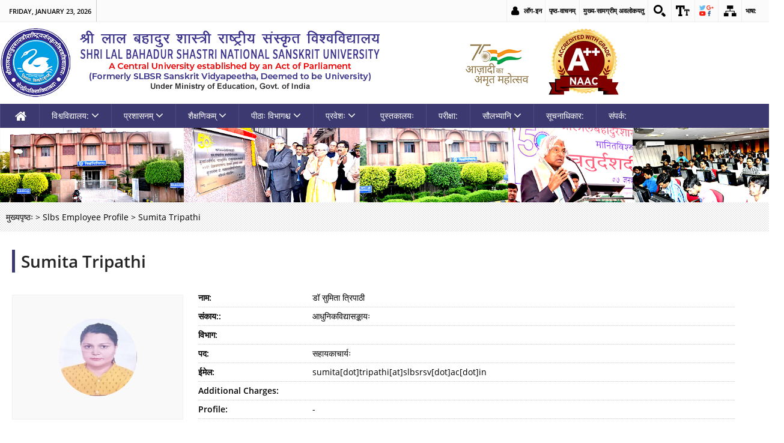

--- FILE ---
content_type: text/html; charset=utf-8
request_url: https://www.slbsrsv.ac.in/sa/slbs-employee-profile/21221
body_size: 64024
content:
<!DOCTYPE html>

<!--[if IEMobile 7]><html class="iem7"  lang="sa" dir="ltr"><![endif]-->
<!--[if lte IE 6]><html class="lt-ie9 lt-ie8 lt-ie7"  lang="sa" dir="ltr"><![endif]-->
<!--[if (IE 7)&(!IEMobile)]><html class="lt-ie9 lt-ie8"  lang="sa" dir="ltr"><![endif]-->
<!--[if IE 8]><html class="lt-ie9"  lang="sa" dir="ltr"><![endif]-->
<!--[if (gte IE 9)|(gt IEMobile 7)]><!--><html  lang="sa" dir="ltr" prefix="content: http://purl.org/rss/1.0/modules/content/ dc: http://purl.org/dc/terms/ foaf: http://xmlns.com/foaf/0.1/ og: http://ogp.me/ns# rdfs: http://www.w3.org/2000/01/rdf-schema# sioc: http://rdfs.org/sioc/ns# sioct: http://rdfs.org/sioc/types# skos: http://www.w3.org/2004/02/skos/core# xsd: http://www.w3.org/2001/XMLSchema#"><!--<![endif]-->

<head>
  <meta charset="utf-8" />
<meta name="Generator" content="Drupal 7 (http://drupal.org)" />
<link rel="shortcut icon" href="https://www.slbsrsv.ac.in/sites/default/files/lbs-logo.png" type="image/png" />
  <title>Sumita Tripathi | श्री लाल बहादुर शास्त्री राष्ट्रीय संस्कृत विश्वविद्यालय</title>
	<meta name="keywords" content="shri Lal bahadur shastri,shri Lal bahadr shastri sanskrit  vidyapeetha">
	<meta name="description" content="shri Lal bahadur shastri sanskrit  vidyapeetha"> 
	<meta name="lang" content="sa">
	
      <meta name="MobileOptimized" content="width">
    <meta name="HandheldFriendly" content="true">
   
    <!--meta http-equiv="cleartype" content="on"-->
  <meta name="viewport" content="width=device-width, initial-scale=1, maximum-scale=1">
  <style>
@import url("https://www.slbsrsv.ac.in/modules/system/system.base.css?rxq964");
</style>
<style>
@import url("https://www.slbsrsv.ac.in/sites/all/modules/contributed/calendar/css/calendar_multiday.css?rxq964");
@import url("https://www.slbsrsv.ac.in/modules/comment/comment.css?rxq964");
@import url("https://www.slbsrsv.ac.in/sites/all/modules/contributed/date/date_api/date.css?rxq964");
@import url("https://www.slbsrsv.ac.in/sites/all/modules/contributed/date/date_popup/themes/datepicker.1.7.css?rxq964");
@import url("https://www.slbsrsv.ac.in/modules/field/theme/field.css?rxq964");
@import url("https://www.slbsrsv.ac.in/modules/node/node.css?rxq964");
@import url("https://www.slbsrsv.ac.in/modules/search/search.css?rxq964");
@import url("https://www.slbsrsv.ac.in/modules/user/user.css?rxq964");
@import url("https://www.slbsrsv.ac.in/sites/all/modules/contributed/views/css/views.css?rxq964");
@import url("https://www.slbsrsv.ac.in/sites/all/modules/contributed/youtube/css/youtube.css?rxq964");
</style>
<style>
@import url("https://www.slbsrsv.ac.in/sites/all/modules/cmf/cmf_content/assets/css/base.css?rxq964");
@import url("https://www.slbsrsv.ac.in/sites/all/modules/cmf/cmf_content/assets/css/font.css?rxq964");
@import url("https://www.slbsrsv.ac.in/sites/all/modules/cmf/cmf_content/assets/css/flexslider.css?rxq964");
@import url("https://www.slbsrsv.ac.in/sites/all/modules/cmf/cmf_content/assets/css/base-responsive.css?rxq964");
@import url("https://www.slbsrsv.ac.in/sites/all/modules/cmf/cmf_content/assets/css/font-awesome.min.css?rxq964");
@import url("https://www.slbsrsv.ac.in/sites/all/modules/cmf/cmf_content/assets/css/custom-unee.css?rxq964");
@import url("https://www.slbsrsv.ac.in/sites/all/modules/cmf/content_statistic/css/content_statistic.css?rxq964");
@import url("https://www.slbsrsv.ac.in/sites/all/modules/contributed/ctools/css/ctools.css?rxq964");
@import url("https://www.slbsrsv.ac.in/sites/all/modules/contributed/lightbox2/css/lightbox.css?rxq964");
@import url("https://www.slbsrsv.ac.in/sites/all/modules/contributed/panels/css/panels.css?rxq964");
@import url("https://www.slbsrsv.ac.in/sites/all/modules/contributed/nice_menus/css/nice_menus.css?rxq964");
@import url("https://www.slbsrsv.ac.in/sites/all/modules/contributed/nice_menus/css/nice_menus_default.css?rxq964");
@import url("https://www.slbsrsv.ac.in/sites/all/modules/contributed/responsive_menus/styles/meanMenu/meanmenu.min.css?rxq964");
</style>
<style>
@import url("https://www.slbsrsv.ac.in/sites/all/themes/unee/css/grid.css?rxq964");
@import url("https://www.slbsrsv.ac.in/sites/all/themes/unee/css/site.css?rxq964");
@import url("https://www.slbsrsv.ac.in/sites/all/themes/unee/css/site-responsive.css?rxq964");
@import url("https://www.slbsrsv.ac.in/sites/all/themes/unee/css/custom.css?rxq964");
@import url("https://www.slbsrsv.ac.in/sites/all/themes/unee/css/animate.min.css?rxq964");
@import url("https://www.slbsrsv.ac.in/sites/all/themes/unee/css/animate.css?rxq964");
@import url("https://www.slbsrsv.ac.in/sites/all/themes/unee/css/jquery.mCustomScrollbar.css?rxq964");
</style>
  <script src="https://www.slbsrsv.ac.in/sites/all/modules/contributed/jquery_update/replace/jquery/3.1/jquery.min.js?v=3.1.1"></script>
<script>jQuery.migrateMute=true;jQuery.migrateTrace=false;</script>
<script src="//code.jquery.com/jquery-migrate-3.0.0.min.js"></script>
<script>window.jQuery && window.jQuery.migrateWarnings || document.write("<script src='/sites/all/modules/contributed/jquery_update/replace/jquery-migrate/3/jquery-migrate.min.js'>\x3C/script>")</script>
<script src="https://www.slbsrsv.ac.in/misc/jquery-extend-3.4.0.js?v=3.1.1"></script>
<script src="https://www.slbsrsv.ac.in/misc/jquery-html-prefilter-3.5.0-backport.js?v=3.1.1"></script>
<script src="https://www.slbsrsv.ac.in/misc/jquery.once.js?v=1.2"></script>
<script src="https://www.slbsrsv.ac.in/misc/drupal.js?rxq964"></script>
<script src="https://www.slbsrsv.ac.in/sites/all/libraries/jquery.bgiframe/jquery.bgiframe.js?v=3.0.1"></script>
<script src="https://www.slbsrsv.ac.in/sites/all/modules/contributed/nice_menus/js/jquery.hoverIntent.js?v=0.5"></script>
<script src="https://www.slbsrsv.ac.in/sites/all/modules/contributed/nice_menus/js/superfish.js?v=1.4.8"></script>
<script src="https://www.slbsrsv.ac.in/sites/all/modules/contributed/nice_menus/js/nice_menus.js?v=1.0"></script>
<script src="https://www.slbsrsv.ac.in/sites/all/modules/contributed/fancy_file_delete/js/fancyfiledelete.js?rxq964"></script>
<script>var base_url ="https://www.slbsrsv.ac.in"; var themePath = "sites/all/themes/unee"; var modulePath = "sites/all/modules/cmf/cmf_content";</script>
<script src="https://www.slbsrsv.ac.in/sites/all/modules/cmf/cmf_content/assets/js/font-size.js?rxq964"></script>
<script src="https://www.slbsrsv.ac.in/sites/all/modules/cmf/cmf_content/assets/js/framework.js?rxq964"></script>
<script src="https://www.slbsrsv.ac.in/sites/all/modules/cmf/cmf_content/assets/js/swithcer.js?rxq964"></script>
<script src="https://www.slbsrsv.ac.in/sites/all/modules/cmf/cmf_content/assets/js/custom-unee.js?rxq964"></script>
<script src="https://www.slbsrsv.ac.in/sites/all/modules/cmf/guidelines/js/script.js?rxq964"></script>
<script src="https://www.slbsrsv.ac.in/sites/all/modules/contributed/lightbox2/js/lightbox.js?1769168631"></script>
<script src="https://www.slbsrsv.ac.in/sites/all/modules/contributed/responsive_menus/styles/meanMenu/jquery.meanmenu.min.js?rxq964"></script>
<script src="https://www.slbsrsv.ac.in/sites/all/modules/contributed/responsive_menus/styles/meanMenu/responsive_menus_mean_menu.js?rxq964"></script>
<script src="https://www.slbsrsv.ac.in/sites/all/themes/unee/js/jquery.flexslider.js?rxq964"></script>
<script src="https://www.slbsrsv.ac.in/sites/all/themes/unee/js/custom.js?rxq964"></script>
<script src="https://www.slbsrsv.ac.in/sites/all/themes/unee/js/jquery.mCustomScrollbar.concat.min.js?rxq964"></script>
<script src="https://www.slbsrsv.ac.in/sites/all/themes/unee/js/wow.js?rxq964"></script>
<script src="https://www.slbsrsv.ac.in/sites/all/themes/unee/js/jquery.marquee.js?rxq964"></script>
<script>jQuery.extend(Drupal.settings, {"basePath":"\/","pathPrefix":"sa\/","ajaxPageState":{"theme":"unee","theme_token":"_c4phoGb7wbw-pz1B7gYBTMIVBb_fRJlOma8WoAHi7g","js":{"sites\/all\/modules\/contributed\/jquery_update\/replace\/jquery\/3.1\/jquery.min.js":1,"0":1,"\/\/code.jquery.com\/jquery-migrate-3.0.0.min.js":1,"1":1,"misc\/jquery-extend-3.4.0.js":1,"misc\/jquery-html-prefilter-3.5.0-backport.js":1,"misc\/jquery.once.js":1,"misc\/drupal.js":1,"sites\/all\/libraries\/jquery.bgiframe\/jquery.bgiframe.js":1,"sites\/all\/modules\/contributed\/nice_menus\/js\/jquery.hoverIntent.js":1,"sites\/all\/modules\/contributed\/nice_menus\/js\/superfish.js":1,"sites\/all\/modules\/contributed\/nice_menus\/js\/nice_menus.js":1,"sites\/all\/modules\/contributed\/fancy_file_delete\/js\/fancyfiledelete.js":1,"2":1,"sites\/all\/modules\/cmf\/cmf_content\/assets\/js\/font-size.js":1,"sites\/all\/modules\/cmf\/cmf_content\/assets\/js\/framework.js":1,"sites\/all\/modules\/cmf\/cmf_content\/assets\/js\/swithcer.js":1,"sites\/all\/modules\/cmf\/cmf_content\/assets\/js\/custom-unee.js":1,"sites\/all\/modules\/cmf\/guidelines\/js\/script.js":1,"sites\/all\/modules\/contributed\/lightbox2\/js\/lightbox.js":1,"sites\/all\/modules\/contributed\/responsive_menus\/styles\/meanMenu\/jquery.meanmenu.min.js":1,"sites\/all\/modules\/contributed\/responsive_menus\/styles\/meanMenu\/responsive_menus_mean_menu.js":1,"sites\/all\/themes\/unee\/js\/jquery.flexslider.js":1,"sites\/all\/themes\/unee\/js\/custom.js":1,"sites\/all\/themes\/unee\/js\/jquery.mCustomScrollbar.concat.min.js":1,"sites\/all\/themes\/unee\/js\/wow.js":1,"sites\/all\/themes\/unee\/js\/jquery.marquee.js":1},"css":{"modules\/system\/system.base.css":1,"modules\/system\/system.menus.css":1,"modules\/system\/system.messages.css":1,"modules\/system\/system.theme.css":1,"sites\/all\/modules\/contributed\/calendar\/css\/calendar_multiday.css":1,"modules\/comment\/comment.css":1,"sites\/all\/modules\/contributed\/date\/date_api\/date.css":1,"sites\/all\/modules\/contributed\/date\/date_popup\/themes\/datepicker.1.7.css":1,"modules\/field\/theme\/field.css":1,"modules\/node\/node.css":1,"modules\/search\/search.css":1,"modules\/user\/user.css":1,"sites\/all\/modules\/contributed\/views\/css\/views.css":1,"sites\/all\/modules\/contributed\/youtube\/css\/youtube.css":1,"sites\/all\/modules\/cmf\/cmf_content\/assets\/css\/base.css":1,"sites\/all\/modules\/cmf\/cmf_content\/assets\/css\/font.css":1,"sites\/all\/modules\/cmf\/cmf_content\/assets\/css\/flexslider.css":1,"sites\/all\/modules\/cmf\/cmf_content\/assets\/css\/base-responsive.css":1,"sites\/all\/modules\/cmf\/cmf_content\/assets\/css\/font-awesome.min.css":1,"sites\/all\/modules\/cmf\/cmf_content\/assets\/css\/custom-unee.css":1,"sites\/all\/modules\/cmf\/cmf_content\/assets\/css\/grid.css":1,"sites\/all\/modules\/cmf\/content_statistic\/css\/content_statistic.css":1,"sites\/all\/modules\/contributed\/ctools\/css\/ctools.css":1,"sites\/all\/modules\/contributed\/lightbox2\/css\/lightbox.css":1,"sites\/all\/modules\/contributed\/panels\/css\/panels.css":1,"sites\/all\/modules\/contributed\/nice_menus\/css\/nice_menus.css":1,"sites\/all\/modules\/contributed\/nice_menus\/css\/nice_menus_default.css":1,"sites\/all\/modules\/contributed\/responsive_menus\/styles\/meanMenu\/meanmenu.min.css":1,"sites\/all\/themes\/unee\/system.menus.css":1,"sites\/all\/themes\/unee\/system.messages.css":1,"sites\/all\/themes\/unee\/system.theme.css":1,"sites\/all\/themes\/unee\/css\/grid.css":1,"sites\/all\/themes\/unee\/css\/site.css":1,"sites\/all\/themes\/unee\/css\/site-responsive.css":1,"sites\/all\/themes\/unee\/css\/custom.css":1,"sites\/all\/themes\/unee\/css\/animate.min.css":1,"sites\/all\/themes\/unee\/css\/animate.css":1,"sites\/all\/themes\/unee\/css\/jquery.mCustomScrollbar.css":1}},"encrypt_submissions":{"baseUrl":"https:\/\/www.slbsrsv.ac.in"},"lightbox2":{"rtl":"0","file_path":"\/(\\w\\w\/)public:\/","default_image":"\/sites\/all\/modules\/contributed\/lightbox2\/images\/brokenimage.jpg","border_size":10,"font_color":"000","box_color":"fff","top_position":"","overlay_opacity":"0.8","overlay_color":"000","disable_close_click":true,"resize_sequence":0,"resize_speed":400,"fade_in_speed":400,"slide_down_speed":600,"use_alt_layout":false,"disable_resize":false,"disable_zoom":false,"force_show_nav":false,"show_caption":true,"loop_items":false,"node_link_text":"View Image Details","node_link_target":false,"image_count":"Image !current of !total","video_count":"Video !current of !total","page_count":"Page !current of !total","lite_press_x_close":"press \u003Ca href=\u0022#\u0022 onclick=\u0022hideLightbox(); return FALSE;\u0022\u003E\u003Ckbd\u003Ex\u003C\/kbd\u003E\u003C\/a\u003E to close","download_link_text":"","enable_login":false,"enable_contact":false,"keys_close":"c x 27","keys_previous":"p 37","keys_next":"n 39","keys_zoom":"z","keys_play_pause":"32","display_image_size":"original","image_node_sizes":"()","trigger_lightbox_classes":"","trigger_lightbox_group_classes":"","trigger_slideshow_classes":"","trigger_lightframe_classes":"","trigger_lightframe_group_classes":"","custom_class_handler":0,"custom_trigger_classes":"","disable_for_gallery_lists":true,"disable_for_acidfree_gallery_lists":true,"enable_acidfree_videos":true,"slideshow_interval":5000,"slideshow_automatic_start":true,"slideshow_automatic_exit":true,"show_play_pause":true,"pause_on_next_click":false,"pause_on_previous_click":true,"loop_slides":false,"iframe_width":600,"iframe_height":400,"iframe_border":1,"enable_video":false},"urlIsAjaxTrusted":{"\/sa\/slbs-employee-profile\/21221":true},"nice_menus_options":{"delay":"","speed":"fast"},"responsive_menus":[{"selectors":"#main-menu","container":"body","trigger_txt":"\u003Cspan \/\u003E\u003Cspan \/\u003E\u003Cspan \/\u003E","close_txt":"X","close_size":"18px","position":"right","media_size":"940","show_children":"1","expand_children":"1","expand_txt":"+","contract_txt":"-","remove_attrs":"1","responsive_menus_style":"mean_menu"}]});</script>
  
    <script type="text/javascript">
        var fontSize = "100";
		var site_lang=sa  </script>
  <script>
		jQuery.browser = {};
		(function () {
		jQuery.browser.msie = false;
		jQuery.browser.version = 0;
		if (navigator.userAgent.match(/MSIE ([0-9]+)\./)) {
		jQuery.browser.msie = true;
		jQuery.browser.version = RegExp.$1;
		}
		})();
	</script>
<!-- Global site tag (gtag.js) - Google Analytics -->
<script async src="https://www.googletagmanager.com/gtag/js?id=UA-163823474-1"></script>
<script>
  window.dataLayer = window.dataLayer || [];
  function gtag(){dataLayer.push(arguments);}
  gtag('js', new Date());

  gtag('config', 'UA-163823474-1');
</script>
<!-- Google Analytics --> 
</head>
<body  class="html not-front not-logged-in no-sidebars page-slbs-employee-profile page-slbs-employee-profile- page-slbs-employee-profile-21221 i18n-sa section-slbs-employee-profile" >
<div id="fontSize">
      <div class="region region-header-top">
    <div id="block-cmf-content-header-region-block" class="block block-cmf-content first last odd">

      
  <noscript class="no_scr">"JavaScript is a standard programming language that is included to provide interactive features, Kindly enable Javascript in your browser. For details visit help page"
     </noscript><div class="wrapper common-wrapper">
  <div class="container common-container four_content ">
      <div class="common-left clearfix">
           <ul>
               <li class="gov-india"><span class="li_eng responsive_go_eng">Under Ministry of Education</span></li><li class="ministry"></li></ul></div>

        
        <div class="common-right clearfix">
          <ul id="header-nav"><li class="nih-user-login"><a href="/sa/login">लॉग-इन</a></li><li class="ico-skip cf"><a href="/sa/help" title="Screen Reader Access"> पृष्ठ-वाचनम्</a>
		      </li>
              <li class="ico-skip cf"><a href="#skipCont" title="Skip to main content">मुख्य-सामग्रीम् अवलोकयतु</a>
		      </li> <li class="ico-site-search cf"><a href="javascript:void(0);" id="toggleSearch" title="Site Search">
			
			<img class="top" src="https://www.slbsrsv.ac.in/sites/all/modules/cmf/cmf_content/assets/images/ico-site-search.png" alt="Site Search" /></a>
			 
						 <div class="search-drop "><form action="/sa/slbs-employee-profile/21221" method="post" id="search-block-form" accept-charset="UTF-8"><div><div class="container-inline">
      <h2 class="element-invisible">Search form</h2>
    <div class="form-item form-type-textfield form-item-search-block-form">
  <label class="element-invisible" for="edit-search-block-form--2">Search </label>
 <input title="Enter the terms you wish to search for." type="text" id="edit-search-block-form--2" name="search_block_form" value="" size="15" maxlength="128" class="form-text" />
</div>
<div class="form-actions form-wrapper" id="edit-actions"><input type="submit" id="edit-submit" name="op" value="Search" class="form-submit" /></div><input type="hidden" name="form_build_id" value="form-_J_s3vNnwhIPljQNNrmu6fwjS1Sk6rEctwfIqx3x_Iw" />
<input type="hidden" name="form_id" value="search_block_form" />
</div>
</div></form></div>
			</li><li class="ico-accessibility cf"><a href="javascript:void(0);" id="toggleAccessibility" title="Accessibility Dropdown">
				
				<img class="top" src="https://www.slbsrsv.ac.in/sites/all/modules/cmf/cmf_content/assets/images/ico-accessibility.png" alt="Accessibility Dropdown" />
				
				</a>
                  <ul>
                     <li> <a onclick="set_font_size('increase')" title="Increase font size" href="javascript:void(0);">अ<sup>+</sup>
					  </a> </li>
                        <li> <a onclick="set_font_size()" title="Reset font size" href="javascript:void(0);">अ<sup>&nbsp;</sup></a> </li>
                        <li> <a onclick="set_font_size('decrease')" title="Decrease font size" href="javascript:void(0);">अ<sup>-</sup></a> </li>
        <li> <a href="javascript:void(0);" class="high-contrast dark" title="High Contrast">अ</a> </li>
       <li> <a href="javascript:void(0);" class="high-contrast light" title="Normal Contrast" style="display: none;">अ</a> </li>
                     
                    </ul>
                </li>
                 <li class="ico-social cf"><a href="javascript:void(0);" id="toggleSocial" title="Social Medias">
				<img class="top" src="https://www.slbsrsv.ac.in/sites/all/modules/cmf/cmf_content/assets/images/ico-social.png" alt="Social Medias" /></a>
                <ul> <li><a target="_blank" title="External Link that opens in a new window" href="https://www.facebook.com/slbsnsu"><img alt="Facebook Page" src="https://www.slbsrsv.ac.in/sites/all/modules/cmf/cmf_content/assets/images/ico-facebook.png"></a></li><li><a target="_blank" title="External Link that opens in a new window" href="https://twitter.com/slbsnsu"><img alt="Twitter Page" src="https://www.slbsrsv.ac.in/sites/all/modules/cmf/cmf_content/assets/images/ico-twitter.png"></a></li><li><a target="_blank" title="External Link that opens in a new window" href="https://www.youtube.com/slbsnationalsanskrituniversity"><img alt="youtube Page" src="https://www.slbsrsv.ac.in/sites/all/modules/cmf/cmf_content/assets/images/ico-youtube.png"></a></li></ul>
                </li> <li class="ico-sitemap cf"><a href="https://www.slbsrsv.ac.in/site-map" title="Sitemap">
					 
					  <img class="top" src="https://www.slbsrsv.ac.in/sites/all/modules/cmf/cmf_content/assets/images/ico-sitemap.png" alt="Sitemap" /></a></li> <li class="hindi cmf_lan"><a href="javascript:;" title="Select Language">भाषा:</a><ul><li class="lang-trans"><a target="_blank" href="https://www.slbsrsv.ac.in/slbs-employee-profile/21221"  class="alink lang-trans" title="Click here for English version.">English</a></li><li class="lang-trans"><a target="_blank" href="https://www.slbsrsv.ac.in/hi/slbs-employee-profile/21221" lang="hi" class="alink lang-trans" title="Click here for हिन्दी version.">हिन्दी</a></li></ul></li> </ul>
        </div>
    </div>
</div>
</div>
  </div>

<!--Top-Header Section end-->
  <section class="wrapper header-wrapper">
      <div class="container header-container">
						
			  <div class="region region-logo-section">
    <div id="block-block-13" class="block block-block first last odd">

      
  <h1 class="logo"> <img src="https://www.slbsrsv.ac.in/sites/default/files/uploadfiles/slbs-logo-may1.png"  alt="logo" title="SHRI LAL BAHADUR SHASTRI NATIONAL SANSKRIT UNIVERSITY">
<a href="/sa" title="SHRI LAL BAHADUR SHASTRI NATIONAL SANSKRIT UNIVERSITY"> <span><img src="https://www.slbsrsv.ac.in/sites/default/files/uploadfiles/slbs_logo_text1.png" alt="logo"></span>	
<span></span><span></span></a> 
<!--span class="li_eng responsive_minis_eng"><a target="_blank" href="https://www.education.gov.in/hi" title="Under Ministry of Education,External Link that opens in a new window" role="link">Under Ministry of Education, GOVERNMENT OF INDIA</a> </span-->

</h1>	
	<div class="header-right clearfix">
            <div class="right-content clearfix">
                <div class="float-element">
<a href="https://www.slbsrsv.ac.in" title="digital india"><img src="https://www.slbsrsv.ac.in/sites/all/themes/unee/images/logohindi.png" alt="Digital India"></a>
		<span><img src="https://www.slbsrsv.ac.in/sites/default/files/uploadfiles/NAAC_2.png" alt="logo"><span>		
        <div class="group-logo">


                </div>
           </div>
        </div>
  </div>
	
</div>
  </div>
			
    </div>
  </section>
<!--Header Section end here-->
<!--Page Navigation goes here -->
<nav class="wrapper nice-menu">
    <div class="container">
        <!--Main nav goes here-->
                           <div id="main-menu">                    
					  <div class="region region-main-menu">
    <div id="block-nice-menus-1" class="block block-nice-menus first last odd">

      
  <ul class="nice-menu nice-menu-down nice-menu-main-menu" id="nice-menu-1"><li class="menu__item menu-4378 menu-path-front first odd "><a href="/sa" title="गृह" id="home" class="menu__link">गृह</a></li>
<li class="menu__item menu-4379 menuparent  menu-path-nolink  even "><a title="विश्वविद्यालय:" class="menu__link nolink">विश्वविद्यालय:</a><ul><li class="menu__item menu-5677 menu-path-node-102487 first odd "><a href="/sa/%E0%A4%B5%E0%A4%BF%E0%A4%B6%E0%A5%8D%E0%A4%B5%E0%A4%B5%E0%A4%BF%E0%A4%A6%E0%A5%8D%E0%A4%AF%E0%A4%BE%E0%A4%B2%E0%A4%AF/%E0%A4%AA%E0%A4%AC%E0%A5%8D%E0%A4%B2%E0%A4%BF%E0%A4%95-%E0%A4%B8%E0%A5%87%E0%A4%B2%E0%A5%8D%E0%A4%AB-%E0%A4%A1%E0%A4%BF%E0%A4%B8%E0%A5%8D%E0%A4%95%E0%A5%8D%E0%A4%B2%E0%A5%8B%E0%A4%9C%E0%A4%B0" class="menu__link">पब्लिक सेल्फ डिस्क्लोजर</a></li>
<li class="menu__item menu-5144 menu-path-node-88095  even "><a href="/sa/%E0%A4%B5%E0%A4%BF%E0%A4%B6%E0%A5%8D%E0%A4%B5%E0%A4%B5%E0%A4%BF%E0%A4%A6%E0%A5%8D%E0%A4%AF%E0%A4%BE%E0%A4%B2%E0%A4%AF/%E0%A4%B5%E0%A4%BF%E0%A4%A6%E0%A5%8D%E0%A4%AF%E0%A4%BE%E0%A4%AA%E0%A5%80%E0%A4%A0%E0%A4%B8%E0%A5%8D%E0%A4%AF-%E0%A4%B8%E0%A4%A8%E0%A5%8D%E0%A4%A6%E0%A4%B0%E0%A5%8D%E0%A4%AD%E0%A5%87" title="विश्वविद्यालय: सन्दर्भे" class="menu__link">विश्वविद्यालय: सन्दर्भे</a></li>
<li class="menu__item menu-5145 menu-path-node-88098  odd "><a href="/sa/%E0%A4%B5%E0%A4%BF%E0%A4%B6%E0%A5%8D%E0%A4%B5%E0%A4%B5%E0%A4%BF%E0%A4%A6%E0%A5%8D%E0%A4%AF%E0%A4%BE%E0%A4%B2%E0%A4%AF/%E0%A4%B5%E0%A4%BF%E0%A4%B6%E0%A5%8D%E0%A4%B5%E0%A4%BF%E0%A4%A6%E0%A5%8D%E0%A4%AF%E0%A4%BE%E0%A4%B2%E0%A4%AF-%E0%A4%89%E0%A4%A6%E0%A5%8D%E0%A4%A6%E0%A5%87%E0%A4%B6%E0%A5%8D%E0%A4%AF%E0%A4%AE%E0%A5%8D" class="menu__link">उद्देश्यम्</a></li>
<li class="menu__item menu-5151 menu-path-node-90222  even "><a href="/sa/%E0%A4%B5%E0%A4%BF%E0%A4%B6%E0%A5%8D%E0%A4%B5%E0%A4%B5%E0%A4%BF%E0%A4%A6%E0%A5%8D%E0%A4%AF%E0%A4%BE%E0%A4%B2%E0%A4%AF/%E0%A4%A6%E0%A5%83%E0%A4%B7%E0%A5%8D%E0%A4%9F%E0%A4%BF%E0%A4%83-%E0%A4%89%E0%A4%A6%E0%A5%8D%E0%A4%A6%E0%A5%87%E0%A4%B6%E0%A5%8D%E0%A4%AF%E0%A4%AE%E0%A5%8D" class="menu__link">दृष्टिः उद्देश्यम्</a></li>
<li class="menu__item menu-5153 menuparent  menu-path-nolink  odd "><a class="menu__link nolink">कर्मचारिगणः</a><ul><li class="menu__item menu-5329 menu-path-node-90439 first odd "><a href="/sa/%E0%A4%B5%E0%A4%BF%E0%A4%B6%E0%A5%8D%E0%A4%B5%E0%A4%B5%E0%A4%BF%E0%A4%A6%E0%A5%8D%E0%A4%AF%E0%A4%BE%E0%A4%B2%E0%A4%AF/%E0%A4%95%E0%A4%B0%E0%A5%8D%E0%A4%AE%E0%A4%9A%E0%A4%BE%E0%A4%B0%E0%A4%BF%E0%A4%97%E0%A4%A3%E0%A4%83/%E0%A4%B6%E0%A4%BF%E0%A4%95%E0%A5%8D%E0%A4%B7%E0%A4%A3" title="शैक्षणिककर्मचारी" class="menu__link">शैक्षणिककर्मचारी</a></li>
<li class="menu__item menu-5328 menu-path-node-90442  even last"><a href="/sa/%E0%A4%B5%E0%A4%BF%E0%A4%B6%E0%A5%8D%E0%A4%B5%E0%A4%B5%E0%A4%BF%E0%A4%A6%E0%A5%8D%E0%A4%AF%E0%A4%BE%E0%A4%B2%E0%A4%AF/%E0%A4%95%E0%A4%B0%E0%A5%8D%E0%A4%AE%E0%A4%9A%E0%A4%BE%E0%A4%B0%E0%A4%BF%E0%A4%97%E0%A4%A3%E0%A4%83/%E0%A4%A8%E0%A5%89%E0%A4%A8%E0%A4%9F%E0%A5%80%E0%A4%9A%E0%A4%BF%E0%A4%82%E0%A4%97" title="शैक्षणिकेतरकर्मचारी" class="menu__link">शैक्षणिकेतरकर्मचारी</a></li>
</ul></li>
<li class="menu__item menu-5154 menu-path-node-90223  even "><a href="/sa/%E0%A4%B5%E0%A4%BF%E0%A4%B6%E0%A5%8D%E0%A4%B5%E0%A4%B5%E0%A4%BF%E0%A4%A6%E0%A5%8D%E0%A4%AF%E0%A4%BE%E0%A4%B2%E0%A4%AF/%E0%A4%95%E0%A5%81%E0%A4%B2%E0%A4%97%E0%A5%80%E0%A4%A4%E0%A4%AE%E0%A5%8D" class="menu__link">कुलगीतम्</a></li>
<li class="menu__item menu-5155 menu-path-node-90224  odd "><a href="/sa/%E0%A4%B5%E0%A4%BF%E0%A4%B6%E0%A5%8D%E0%A4%B5%E0%A4%B5%E0%A4%BF%E0%A4%A6%E0%A5%8D%E0%A4%AF%E0%A4%BE%E0%A4%B2%E0%A4%AF/%E0%A4%AA%E0%A4%B0%E0%A4%BF%E0%A4%B8%E0%A4%B0%E0%A4%A6%E0%A4%B0%E0%A5%8D%E0%A4%B6%E0%A4%95%E0%A4%AE%E0%A4%BE%E0%A4%A8%E0%A4%9A%E0%A4%BF%E0%A4%A4%E0%A5%8D%E0%A4%B0%E0%A4%AE%E0%A5%8D" class="menu__link">परिसरदर्शकमानचित्रम्</a></li>
<li class="menu__item menu-5156 menu-path-node-90225  even last"><a href="/sa/%E0%A4%B5%E0%A4%BF%E0%A4%B6%E0%A5%8D%E0%A4%B5%E0%A4%B5%E0%A4%BF%E0%A4%A6%E0%A5%8D%E0%A4%AF%E0%A4%BE%E0%A4%B2%E0%A4%AF/%E0%A4%B8%E0%A5%8D%E0%A4%A5%E0%A4%BE%E0%A4%A8%E0%A4%A6%E0%A4%B0%E0%A5%8D%E0%A4%B6%E0%A4%95%E0%A4%AE%E0%A4%BE%E0%A4%A8%E0%A4%9A%E0%A4%BF%E0%A4%A4%E0%A5%8D%E0%A4%B0%E0%A4%AE%E0%A5%8D" class="menu__link">स्थानदर्शकमानचित्रम्</a></li>
</ul></li>
<li class="menu__item menu-5139 menuparent  menu-path-nolink  odd  administration1"><a class="menu__link nolink">प्रशासनम्</a><ul><li class="menu__item menu-5179 menuparent  menu-path-nolink first odd  statuary-body"><a class="menu__link nolink">वैधानिकनिकायः</a><ul><li class="menu__item menu-5188 menu-path-node-90243 first odd "><a href="/sa/%E0%A4%AA%E0%A5%8D%E0%A4%B0%E0%A4%B6%E0%A4%BE%E0%A4%B8%E0%A4%A8%E0%A4%AE%E0%A5%8D/%E0%A4%B5%E0%A5%88%E0%A4%A7%E0%A4%BE%E0%A4%A8%E0%A4%BF%E0%A4%95%E0%A4%A8%E0%A4%BF%E0%A4%95%E0%A4%BE%E0%A4%AF%E0%A4%83/%E0%A4%95%E0%A4%BE%E0%A4%B0%E0%A5%8D%E0%A4%AF%E0%A4%AA%E0%A4%B0%E0%A4%BF%E0%A4%B7%E0%A4%A6%E0%A5%8D" title="कार्यपरिषद्" name="प्रबन्धमण्डलम्" class="menu__link">कार्यपरिषद्</a></li>
<li class="menu__item menu-5190 menu-path-node-90247  even "><a href="/sa/%E0%A4%AA%E0%A5%8D%E0%A4%B0%E0%A4%B6%E0%A4%BE%E0%A4%B8%E0%A4%A8%E0%A4%AE%E0%A5%8D/%E0%A4%B5%E0%A5%88%E0%A4%A7%E0%A4%BE%E0%A4%A8%E0%A4%BF%E0%A4%95%E0%A4%A8%E0%A4%BF%E0%A4%95%E0%A4%BE%E0%A4%AF%E0%A4%83/%E0%A4%B5%E0%A4%BF%E0%A4%A6%E0%A5%8D%E0%A4%B5%E0%A4%A4%E0%A5%8D%E0%A4%AA%E0%A4%B0%E0%A4%BF%E0%A4%B7%E0%A4%A6%E0%A5%8D" title="विद्वत्परिषद्" class="menu__link">विद्वत्परिषद्</a></li>
<li class="menu__item menu-5187 menu-path-node-90244  odd "><a href="/sa/%E0%A4%AA%E0%A5%8D%E0%A4%B0%E0%A4%B6%E0%A4%BE%E0%A4%B8%E0%A4%A8%E0%A4%AE%E0%A5%8D/%E0%A4%B5%E0%A5%88%E0%A4%A7%E0%A4%BE%E0%A4%A8%E0%A4%BF%E0%A4%95%E0%A4%A8%E0%A4%BF%E0%A4%95%E0%A4%BE%E0%A4%AF%E0%A4%83/%E0%A4%B5%E0%A4%BF%E0%A4%A4%E0%A5%8D%E0%A4%A4-%E0%A4%B8%E0%A4%AE%E0%A4%BF%E0%A4%A4%E0%A4%BF" title="वित्तसमितिः" class="menu__link">वित्तसमितिः</a></li>
<li class="menu__item menu-5186 menu-path-node-90245  even "><a href="/sa/%E0%A4%AA%E0%A5%8D%E0%A4%B0%E0%A4%B6%E0%A4%BE%E0%A4%B8%E0%A4%A8%E0%A4%AE%E0%A5%8D/%E0%A4%B5%E0%A5%88%E0%A4%A7%E0%A4%BE%E0%A4%A8%E0%A4%BF%E0%A4%95%E0%A4%A8%E0%A4%BF%E0%A4%95%E0%A4%BE%E0%A4%AF%E0%A4%83/%E0%A4%AF%E0%A5%8B%E0%A4%9C%E0%A4%A8%E0%A4%BE-%E0%A4%94%E0%A4%B0-%E0%A4%A8%E0%A4%BF%E0%A4%97%E0%A4%B0%E0%A4%BE%E0%A4%A8%E0%A5%80-%E0%A4%AC%E0%A5%8B%E0%A4%B0%E0%A5%8D%E0%A4%A1" title="योजना-नियन्त्रणमण्डलम्" class="menu__link">योजना-नियन्त्रणमण्डलम्</a></li>
<li class="menu__item menu-5185 menu-path-node-90246  odd last"><a href="/sa/%E0%A4%AA%E0%A5%8D%E0%A4%B0%E0%A4%B6%E0%A4%BE%E0%A4%B8%E0%A4%A8%E0%A4%AE%E0%A5%8D/%E0%A4%B5%E0%A5%88%E0%A4%A7%E0%A4%BE%E0%A4%A8%E0%A4%BF%E0%A4%95%E0%A4%A8%E0%A4%BF%E0%A4%95%E0%A4%BE%E0%A4%AF%E0%A4%83/%E0%A4%B5%E0%A4%BF%E0%A4%B6%E0%A5%8D%E0%A4%B5%E0%A4%B5%E0%A4%BF%E0%A4%A6%E0%A5%8D%E0%A4%AF%E0%A4%BE%E0%A4%B2%E0%A4%AF-%E0%A4%A8%E0%A5%8D%E0%A4%AF%E0%A4%BE%E0%A4%AF%E0%A4%BE%E0%A4%B2%E0%A4%AF" title="भवनसमितिः" class="menu__link">विश्वविद्यालय न्यायालय</a></li>
</ul></li>
<li class="menu__item menu-5170 menuparent  menu-path-nolink  even  vidyapeetha-official"><a title="विश्वविद्यालय: अधिकारी:" class="menu__link nolink">विश्वविद्यालय: अधिकारी:</a><ul><li class="menu__item menu-5442 menu-path-node-92072 first odd "><a href="/sa/administratorstaff/%E0%A4%AA%E0%A4%B0%E0%A4%BF%E0%A4%A6%E0%A4%B0%E0%A5%8D%E0%A4%B6%E0%A4%95" title="परिदर्शक:" class="menu__link">परिदर्शक:</a></li>
<li class="menu__item menu-5159 menu-path-node-90230  even "><a href="/sa/%E0%A4%AA%E0%A5%8D%E0%A4%B0%E0%A4%B6%E0%A4%BE%E0%A4%B8%E0%A4%A8%E0%A4%AE%E0%A5%8D/%E0%A4%B5%E0%A4%BF%E0%A4%B6%E0%A5%8D%E0%A4%B5%E0%A4%B5%E0%A4%BF%E0%A4%A6%E0%A5%8D%E0%A4%AF%E0%A4%BE%E0%A4%B2%E0%A4%AF-%E0%A4%85%E0%A4%A7%E0%A4%BF%E0%A4%95%E0%A4%BE%E0%A4%B0%E0%A5%80/%E0%A4%95%E0%A5%81%E0%A4%B2%E0%A4%AA%E0%A4%A4%E0%A4%BF%E0%A4%83" class="menu__link">कुलपतिः</a></li>
<li class="menu__item menu-5158 menu-path-node-90229  odd "><a href="/sa/%E0%A4%AA%E0%A5%8D%E0%A4%B0%E0%A4%B6%E0%A4%BE%E0%A4%B8%E0%A4%A8%E0%A4%AE%E0%A5%8D/%E0%A4%B5%E0%A4%BF%E0%A4%B6%E0%A5%8D%E0%A4%B5%E0%A4%B5%E0%A4%BF%E0%A4%A6%E0%A5%8D%E0%A4%AF%E0%A4%BE%E0%A4%B2%E0%A4%AF-%E0%A4%85%E0%A4%A7%E0%A4%BF%E0%A4%95%E0%A4%BE%E0%A4%B0%E0%A5%80/%E0%A4%95%E0%A5%81%E0%A4%B2%E0%A4%BE%E0%A4%A7%E0%A4%BF%E0%A4%AA%E0%A4%A4%E0%A4%BF%E0%A4%83" class="menu__link">कुलाधिपतिः</a></li>
<li class="menu__item menu-5161 menu-path-taxonomy-term-2327  even "><a href="/sa/administration/deans" class="menu__link">सङ्कायप्रमुखः</a></li>
<li class="menu__item menu-5160 menu-path-node-90231  odd "><a href="/sa/%E0%A4%AA%E0%A5%8D%E0%A4%B0%E0%A4%B6%E0%A4%BE%E0%A4%B8%E0%A4%A8%E0%A4%AE%E0%A5%8D/%E0%A4%B5%E0%A4%BF%E0%A4%B6%E0%A5%8D%E0%A4%B5%E0%A4%B5%E0%A4%BF%E0%A4%A6%E0%A5%8D%E0%A4%AF%E0%A4%BE%E0%A4%B2%E0%A4%AF-%E0%A4%85%E0%A4%A7%E0%A4%BF%E0%A4%95%E0%A4%BE%E0%A4%B0%E0%A5%80/%E0%A4%95%E0%A5%81%E0%A4%B2%E0%A4%B8%E0%A4%9A%E0%A4%BF%E0%A4%B5%E0%A4%83" class="menu__link">कुलसचिवः</a></li>
<li class="menu__item menu-5162 menu-path-taxonomy-term-2323  even "><a href="/sa/administration/finance-officer" class="menu__link">वित्ताधिकारी</a></li>
<li class="menu__item menu-5163 menu-path-taxonomy-term-2324  odd "><a href="/sa/administration/controller-examination" class="menu__link">परीक्षानियन्त्रकः</a></li>
<li class="menu__item menu-5164 menu-path-taxonomy-term-2325  even "><a href="/sa/administraion/proctor" class="menu__link">कुलानुशासकः</a></li>
<li class="menu__item menu-5165 menu-path-taxonomy-term-2326  odd "><a href="/sa/administraion/chief-vigilance-officer" class="menu__link">मुख्यसतर्कताधिकारी</a></li>
<li class="menu__item menu-5167 menu-path-node-90233  even last"><a href="/sa/%E0%A4%AA%E0%A5%8D%E0%A4%B0%E0%A4%B6%E0%A4%BE%E0%A4%B8%E0%A4%A8%E0%A4%AE%E0%A5%8D/%E0%A4%B5%E0%A4%BF%E0%A4%A6%E0%A5%8D%E0%A4%AF%E0%A4%BE%E0%A4%AA%E0%A5%80%E0%A4%A0%E0%A4%AE%E0%A5%8D-%E0%A4%85%E0%A4%A7%E0%A4%BF%E0%A4%95%E0%A4%BE%E0%A4%B0%E0%A5%80/%E0%A4%85%E0%A4%A7%E0%A4%BF%E0%A4%95%E0%A4%BE%E0%A4%B0%E0%A5%80" title="अधिकारिगणः" class="menu__link">अधिकारिगणः</a></li>
</ul></li>
<li class="menu__item menu-5168 menuparent  menu-path-nolink  odd  sections"><a class="menu__link nolink">कार्यालय:/ अनुभागः / केन्द्रम्</a><ul><li class="menu__item menu-5171 menu-path-node-90404 first odd "><a href="/sa/%E0%A4%AA%E0%A5%8D%E0%A4%B0%E0%A4%B6%E0%A4%BE%E0%A4%B8%E0%A4%A8%E0%A4%AE%E0%A5%8D/%E0%A4%85%E0%A4%A8%E0%A5%81%E0%A4%AD%E0%A4%BE%E0%A4%97%E0%A4%83-%E0%A4%95%E0%A5%87%E0%A4%A8%E0%A5%8D%E0%A4%A6%E0%A5%8D%E0%A4%B0%E0%A4%AE%E0%A5%8D/%E0%A4%AA%E0%A5%8D%E0%A4%B0%E0%A4%B6%E0%A4%BE%E0%A4%B8%E0%A4%A8%E0%A4%BE%E0%A4%A8%E0%A5%81%E0%A4%AD%E0%A4%BE%E0%A4%97%E0%A4%83" class="menu__link">प्रशासनानुभागः</a></li>
<li class="menu__item menu-5674 menu-path-node-102466  even "><a href="/sa/%E0%A4%AA%E0%A5%8D%E0%A4%B0%E0%A4%B6%E0%A4%BE%E0%A4%B8%E0%A4%A8%E0%A4%AE%E0%A5%8D/%E0%A4%95%E0%A4%BE%E0%A4%B0%E0%A5%8D%E0%A4%AF%E0%A4%BE%E0%A4%B2%E0%A4%AF-%E0%A4%85%E0%A4%A8%E0%A5%81%E0%A4%AD%E0%A4%BE%E0%A4%97%E0%A4%83-%E0%A4%95%E0%A5%87%E0%A4%A8%E0%A5%8D%E0%A4%A6%E0%A5%8D%E0%A4%B0%E0%A4%AE%E0%A5%8D/%E0%A4%A1%E0%A5%80%E0%A4%A8-%E0%A4%9B%E0%A4%BE%E0%A4%A4%E0%A5%8D%E0%A4%B0-%E0%A4%95%E0%A4%B2%E0%A5%8D%E0%A4%AF%E0%A4%BE%E0%A4%A3" class="menu__link">डीन छात्र कल्याण</a></li>
<li class="menu__item menu-5175 menu-path-node-90238  odd "><a href="/sa/%E0%A4%AA%E0%A5%8D%E0%A4%B0%E0%A4%B6%E0%A4%BE%E0%A4%B8%E0%A4%A8%E0%A4%AE%E0%A5%8D/%E0%A4%85%E0%A4%A8%E0%A5%81%E0%A4%AD%E0%A4%BE%E0%A4%97%E0%A4%83-%E0%A4%95%E0%A5%87%E0%A4%A8%E0%A5%8D%E0%A4%A6%E0%A5%8D%E0%A4%B0%E0%A4%AE%E0%A5%8D/%E0%A4%B6%E0%A5%88%E0%A4%95%E0%A5%8D%E0%A4%B7%E0%A4%A3%E0%A4%BF%E0%A4%95%E0%A4%BE%E0%A4%A8%E0%A5%81%E0%A4%AD%E0%A4%BE%E0%A4%97%E0%A4%83" class="menu__link">शैक्षणिकानुभागः</a></li>
<li class="menu__item menu-5172 menu-path-node-90235  even "><a href="/sa/%E0%A4%AA%E0%A5%8D%E0%A4%B0%E0%A4%B6%E0%A4%BE%E0%A4%B8%E0%A4%A8%E0%A4%AE%E0%A5%8D/%E0%A4%85%E0%A4%A8%E0%A5%81%E0%A4%AD%E0%A4%BE%E0%A4%97%E0%A4%83-%E0%A4%95%E0%A5%87%E0%A4%A8%E0%A5%8D%E0%A4%A6%E0%A5%8D%E0%A4%B0%E0%A4%AE%E0%A5%8D/%E0%A4%B5%E0%A4%BF%E0%A4%A4%E0%A5%8D%E0%A4%A4-%E0%A4%B2%E0%A5%87%E0%A4%96%E0%A4%BE%E0%A4%A8%E0%A5%81%E0%A4%AD%E0%A4%BE%E0%A4%97%E0%A4%83" class="menu__link">वित्त - लेखानुभागः</a></li>
<li class="menu__item menu-5173 menu-path-node-90236  odd "><a href="/sa/%E0%A4%AA%E0%A5%8D%E0%A4%B0%E0%A4%B6%E0%A4%BE%E0%A4%B8%E0%A4%A8%E0%A4%AE%E0%A5%8D/%E0%A4%85%E0%A4%A8%E0%A5%81%E0%A4%AD%E0%A4%BE%E0%A4%97%E0%A4%83-%E0%A4%95%E0%A5%87%E0%A4%A8%E0%A5%8D%E0%A4%A6%E0%A5%8D%E0%A4%B0%E0%A4%AE%E0%A5%8D/%E0%A4%B5%E0%A4%BF%E0%A4%95%E0%A4%BE%E0%A4%B8%E0%A4%BE%E0%A4%A8%E0%A5%81%E0%A4%AD%E0%A4%BE%E0%A4%97%E0%A4%83" class="menu__link">विकासानुभागः</a></li>
<li class="menu__item menu-5174 menu-path-node-90237  even "><a href="/sa/%E0%A4%AA%E0%A5%8D%E0%A4%B0%E0%A4%B6%E0%A4%BE%E0%A4%B8%E0%A4%A8%E0%A4%AE%E0%A5%8D/%E0%A4%85%E0%A4%A8%E0%A5%81%E0%A4%AD%E0%A4%BE%E0%A4%97%E0%A4%83-%E0%A4%95%E0%A5%87%E0%A4%A8%E0%A5%8D%E0%A4%A6%E0%A5%8D%E0%A4%B0%E0%A4%AE%E0%A5%8D/%E0%A4%85%E0%A4%AD%E0%A4%BF%E0%A4%AF%E0%A4%BE%E0%A4%A8%E0%A5%8D%E0%A4%A4%E0%A5%8D%E0%A4%B0%E0%A4%BF%E0%A4%95%E0%A4%BE%E0%A4%A8%E0%A5%81%E0%A4%AD%E0%A4%BE%E0%A4%97%E0%A4%83" class="menu__link">अभियान्त्रिकानुभागः</a></li>
<li class="menu__item menu-5289 menu-path-node-90339  odd "><a href="/sa/administration/sections/centre-womens-studies/%E0%A4%95%E0%A5%87%E0%A4%A8%E0%A5%8D%E0%A4%A6%E0%A5%8D%E0%A4%B0%E0%A4%B8%E0%A5%8D%E0%A4%AF-%E0%A4%AA%E0%A4%B0%E0%A4%BF%E0%A4%9A%E0%A4%AF%E0%A4%83" title="महिलाध्ययनकेन्द्रम्" class="menu__link">महिलाध्ययनकेन्द्रम्</a></li>
<li class="menu__item menu-5283 menu-path-node-90337  even last"><a href="/sa/administration/sections/computer-center/%E0%A4%B8%E0%A4%82%E0%A4%97%E0%A4%A3%E0%A4%95%E0%A4%95%E0%A5%87%E0%A4%A8%E0%A5%8D%E0%A4%A6%E0%A5%8D%E0%A4%B0%E0%A4%B8%E0%A5%8D%E0%A4%AF-%E0%A4%AA%E0%A4%B0%E0%A4%BF%E0%A4%9A%E0%A4%AF%E0%A4%83" title="संगणककेन्द्रम्" class="menu__link">संगणककेन्द्रम्</a></li>
</ul></li>
<li class="menu__item menu-5270 menuparent  menu-path-nolink  even last special-cells"><a class="menu__link nolink">विशेषनिकायाः </a><ul><li class="menu__item menu-5277 menu-path-node-90330 first odd "><a href="/sa/administration/special-cells/iqac-cell/%E0%A4%86%E0%A4%82%E0%A4%A4%E0%A4%B0%E0%A4%BF%E0%A4%95%E0%A4%97%E0%A5%81%E0%A4%A3%E0%A4%B5%E0%A4%A4%E0%A5%8D%E0%A4%A4%E0%A4%BE-%E0%A4%86%E0%A4%B6%E0%A5%8D%E0%A4%B5%E0%A4%BE%E0%A4%B8%E0%A4%A8%E0%A4%AA%E0%A5%8D%E0%A4%B0%E0%A4%95%E0%A5%8B%E0%A4%B7%E0%A5%8D%E0%A4%A0%E0%A4%B8%E0%A5%8D%E0%A4%AF-%E0%A4%AA%E0%A4%B0%E0%A4%BF%E0%A4%9A%E0%A4%AF%E0%A4%83" class="menu__link">आंतरिकगुणवत्ता-आश्वासनप्रकोष्ठः</a></li>
<li class="menu__item menu-5281 menu-path-node-90334  even "><a href="/sa/%E0%A4%AA%E0%A5%8D%E0%A4%B0%E0%A4%B6%E0%A4%BE%E0%A4%B8%E0%A4%A8%E0%A4%AE%E0%A5%8D/%E0%A4%B5%E0%A4%BF%E0%A4%B6%E0%A5%87%E0%A4%B7%E0%A4%A8%E0%A4%BF%E0%A4%95%E0%A4%BE%E0%A4%AF%E0%A4%BE%E0%A4%83/%E0%A4%AA%E0%A5%8D%E0%A4%B0%E0%A4%95%E0%A4%BE%E0%A4%B6%E0%A4%A8%E0%A4%A8%E0%A4%BF%E0%A4%95%E0%A4%BE%E0%A4%AF%E0%A4%83" title="प्रकाशननिकायः" class="menu__link">प्रकाशनप्रकोष्ठः</a></li>
<li class="menu__item menu-5258 menu-path-node-90317  odd "><a href="/sa/administration/special-cells/rti-cell/%E0%A4%B8%E0%A5%82%E0%A4%9A%E0%A4%A8%E0%A4%BE%E0%A4%A7%E0%A4%BF%E0%A4%95%E0%A4%BE%E0%A4%B0%E0%A4%AA%E0%A5%8D%E0%A4%B0%E0%A4%95%E0%A5%8B%E0%A4%B7%E0%A5%8D%E0%A4%A0%E0%A4%B8%E0%A5%8D%E0%A4%AF-%E0%A4%AA%E0%A4%B0%E0%A4%BF%E0%A4%9A%E0%A4%AF%E0%A4%83" class="menu__link">सूचनाधिकारप्रकोष्ठः</a></li>
<li class="menu__item menu-5271 menu-path-node-90324  even "><a href="/sa/%E0%A4%AA%E0%A5%8D%E0%A4%B0%E0%A4%B6%E0%A4%BE%E0%A4%B8%E0%A4%A8%E0%A4%AE%E0%A5%8D/%E0%A4%B5%E0%A4%BF%E0%A4%B6%E0%A5%87%E0%A4%B7%E0%A4%A8%E0%A4%BF%E0%A4%95%E0%A4%BE%E0%A4%AF%E0%A4%BE%E0%A4%83/%E0%A4%B8%E0%A4%A4%E0%A4%B0%E0%A5%8D%E0%A4%95%E0%A4%A4%E0%A4%BE%E0%A4%A8%E0%A4%BF%E0%A4%95%E0%A4%BE%E0%A4%AF%E0%A4%83" class="menu__link">सतर्कताप्रकोष्ठः</a></li>
<li class="menu__item menu-5272 menu-path-node-90325  odd "><a href="/sa/%E0%A4%AA%E0%A5%8D%E0%A4%B0%E0%A4%B6%E0%A4%BE%E0%A4%B8%E0%A4%A8%E0%A4%AE%E0%A5%8D/%E0%A4%B5%E0%A4%BF%E0%A4%B6%E0%A5%87%E0%A4%B7%E0%A4%A8%E0%A4%BF%E0%A4%95%E0%A4%BE%E0%A4%AF%E0%A4%BE%E0%A4%83/%E0%A4%A8%E0%A4%BF%E0%A4%AF%E0%A5%81%E0%A4%95%E0%A5%8D%E0%A4%A4%E0%A4%BF-%E0%A4%AA%E0%A4%A6%E0%A4%A8%E0%A4%BF%E0%A4%AF%E0%A5%8B%E0%A4%9C%E0%A4%A8%E0%A4%A8%E0%A4%BF%E0%A4%95%E0%A4%BE%E0%A4%AF%E0%A4%83" title="नियुक्ति-पदनियोजननिकायः" class="menu__link">नियुक्ति-पदनियोजनप्रकोष्ठः</a></li>
<li class="menu__item menu-5274 menu-path-node-90326  even "><a href="/sa/%E0%A4%AA%E0%A5%8D%E0%A4%B0%E0%A4%B6%E0%A4%BE%E0%A4%B8%E0%A4%A8%E0%A4%AE%E0%A5%8D/%E0%A4%B5%E0%A4%BF%E0%A4%B6%E0%A5%87%E0%A4%B7%E0%A4%A8%E0%A4%BF%E0%A4%95%E0%A4%BE%E0%A4%AF%E0%A4%BE%E0%A4%83/%E0%A4%85%E0%A4%A8%E0%A5%81%E0%A4%B8%E0%A5%82%E0%A4%9A%E0%A4%BF%E0%A4%A4%E0%A4%9C%E0%A4%BE%E0%A4%A4%E0%A4%BF-%E0%A4%9C%E0%A4%A8%E0%A4%9C%E0%A4%BE%E0%A4%A4%E0%A4%BF%E0%A4%A8%E0%A4%BF%E0%A4%95%E0%A4%BE%E0%A4%AF%E0%A4%83" class="menu__link">अनुसूचितजाति - जनजातिप्रकोष्ठः</a></li>
<li class="menu__item menu-5275 menu-path-node-90327  odd "><a href="/sa/%E0%A4%AA%E0%A5%8D%E0%A4%B0%E0%A4%B6%E0%A4%BE%E0%A4%B8%E0%A4%A8%E0%A4%AE%E0%A5%8D/%E0%A4%B5%E0%A4%BF%E0%A4%B6%E0%A5%87%E0%A4%B7%E0%A4%A8%E0%A4%BF%E0%A4%95%E0%A4%BE%E0%A4%AF%E0%A4%BE%E0%A4%83/%E0%A4%B8%E0%A4%AE%E0%A4%B8%E0%A5%8D%E0%A4%AF%E0%A4%BE%E0%A4%A8%E0%A4%BF%E0%A4%B5%E0%A4%BE%E0%A4%B0%E0%A4%A3%E0%A4%A8%E0%A4%BF%E0%A4%95%E0%A4%BE%E0%A4%AF%E0%A4%83" class="menu__link">समस्यानिवारणप्रकोष्ठः</a></li>
<li class="menu__item menu-5276 menu-path-node-90328  even "><a href="/sa/%E0%A4%AA%E0%A5%8D%E0%A4%B0%E0%A4%B6%E0%A4%BE%E0%A4%B8%E0%A4%A8%E0%A4%AE%E0%A5%8D/%E0%A4%B5%E0%A4%BF%E0%A4%B6%E0%A5%87%E0%A4%B7%E0%A4%A8%E0%A4%BF%E0%A4%95%E0%A4%BE%E0%A4%AF%E0%A4%BE%E0%A4%83/%E0%A4%9C%E0%A5%80%E0%A4%B5%E0%A4%BF%E0%A4%95%E0%A4%BE%E0%A4%AA%E0%A4%B0%E0%A4%BE%E0%A4%AE%E0%A4%B0%E0%A5%8D%E0%A4%B6%E0%A4%A8%E0%A4%BF%E0%A4%95%E0%A4%BE%E0%A4%AF%E0%A4%83" class="menu__link">जीविकापरामर्शप्रकोष्ठः</a></li>
<li class="menu__item menu-5279 menu-path-node-90333  odd "><a href="/sa/%E0%A4%AA%E0%A5%8D%E0%A4%B0%E0%A4%B6%E0%A4%BE%E0%A4%B8%E0%A4%A8%E0%A4%AE%E0%A5%8D/%E0%A4%B5%E0%A4%BF%E0%A4%B6%E0%A5%87%E0%A4%B7%E0%A4%A8%E0%A4%BF%E0%A4%95%E0%A4%BE%E0%A4%AF%E0%A4%BE%E0%A4%83/%E0%A4%8F%E0%A4%82%E0%A4%9F%E0%A5%80-%E0%A4%B0%E0%A5%88%E0%A4%97%E0%A4%BF%E0%A4%82%E0%A4%97-%E0%A4%A8%E0%A4%BF%E0%A4%95%E0%A4%BE%E0%A4%AF" title="एंटी रैगिंग निकाय:" class="menu__link">एंटी-रैगिंगप्रकोष्ठः</a></li>
<li class="menu__item menu-5654 menu-path-node-101315  even last"><a href="/sa/%E0%A4%AA%E0%A5%8D%E0%A4%B0%E0%A4%B6%E0%A4%BE%E0%A4%B8%E0%A4%A8%E0%A4%AE%E0%A5%8D/%E0%A4%B5%E0%A4%BF%E0%A4%B6%E0%A5%87%E0%A4%B7%E0%A4%A8%E0%A4%BF%E0%A4%95%E0%A4%BE%E0%A4%AF%E0%A4%BE%E0%A4%83/%E0%A4%B5%E0%A4%BF%E0%A4%B6%E0%A5%87%E0%A4%B7-%E0%A4%B8%E0%A5%87%E0%A4%B2-%E0%A4%8F%E0%A4%B5%E0%A4%82-%E0%A4%B8%E0%A4%AE%E0%A4%BF%E0%A4%A4%E0%A4%BF%E0%A4%AF%E0%A4%BE%E0%A4%81" class="menu__link">विशेष सेल एवं समितियाँ</a></li>
</ul></li>
</ul></li>
<li class="menu__item menu-5191 menuparent  menu-path-nolink  even  academic"><a class="menu__link nolink">शैक्षणिकम्</a><ul><li class="menu__item menu-5311 menuparent  menu-path-nolink first odd  acadmicactivty"><a title="शैक्षिकगतिविधि" class="menu__link nolink">शैक्षिकगतिविधि</a><ul><li class="menu__item menu-5192 menu-path-node-90249 first odd "><a href="/sa/%E0%A4%B6%E0%A5%88%E0%A4%95%E0%A5%8D%E0%A4%B7%E0%A4%A3%E0%A4%BF%E0%A4%95%E0%A4%AE%E0%A5%8D/%E0%A4%B6%E0%A5%88%E0%A4%95%E0%A5%8D%E0%A4%B7%E0%A4%BF%E0%A4%95%E0%A4%97%E0%A4%A4%E0%A4%BF%E0%A4%B5%E0%A4%BF%E0%A4%A7%E0%A4%BF/%E0%A4%B6%E0%A5%88%E0%A4%95%E0%A5%8D%E0%A4%B7%E0%A4%BF%E0%A4%95%E0%A4%A6%E0%A5%88%E0%A4%A8%E0%A4%A8%E0%A5%8D%E0%A4%A6%E0%A4%BF%E0%A4%A8%E0%A5%80-2025-26" class="menu__link">शैक्षिकदैनन्दिनी</a></li>
<li class="menu__item menu-5644 menu-path-node-100457  even "><a href="/sa/%E0%A4%B6%E0%A5%88%E0%A4%95%E0%A5%8D%E0%A4%B7%E0%A4%A3%E0%A4%BF%E0%A4%95%E0%A4%AE%E0%A5%8D/%E0%A4%B6%E0%A5%88%E0%A4%95%E0%A5%8D%E0%A4%B7%E0%A4%BF%E0%A4%95%E0%A4%97%E0%A4%A4%E0%A4%BF%E0%A4%B5%E0%A4%BF%E0%A4%A7%E0%A4%BF/%E0%A4%B8%E0%A4%AD%E0%A5%80-%E0%A4%AA%E0%A4%BE%E0%A4%A0%E0%A5%8D%E0%A4%AF%E0%A4%95%E0%A5%8D%E0%A4%B0%E0%A4%AE" class="menu__link">सभी पाठ्यक्रम</a></li>
<li class="menu__item menu-5193 menu-path-academic-academic-time-tables  odd "><a href="/sa/academic/academic-time-tables" title="शैक्षिकसमयसारिणी" class="menu__link">शैक्षिकसमयसारिणी </a></li>
<li class="menu__item menu-5194 menu-path-academic-syllabus  even "><a href="/sa/academic/syllabus" title="पाठ्यक्रमः" class="menu__link">पाठ्यक्रमः</a></li>
<li class="menu__item menu-5195 menu-path-academic-registered-mphill-phd-student  odd "><a href="/sa/academic/registered-mphill-phd-student" title="विद्यावारिधि-विशिष्टाचार्यपाठ्यक्रमे पंजीकृतछात्राणां सूची" class="menu__link">विद्यावारिधि-विशिष्टाचार्यपाठ्यक्रमे पंजीकृतछात्राणां</a></li>
<li class="menu__item menu-5197 menu-path-academic-convocation  even last"><a href="/sa/academic/convocation" title="दीक्षान्तसमारोहः" class="menu__link">दीक्षान्तसमारोहः</a></li>
</ul></li>
<li class="menu__item menu-5198 menuparent  menu-path-nolink  even  academicprogramme"><a title="शैक्षणिकम् पाठ्यक्रमः" class="menu__link nolink">नियमितपाठ्यक्रम:</a><ul><li class="menu__item menu-5200 menu-path-node-88192 first odd "><a href="/sa/%E0%A4%B6%E0%A5%88%E0%A4%95%E0%A5%8D%E0%A4%B7%E0%A4%A3%E0%A4%BF%E0%A4%95%E0%A4%AE%E0%A5%8D/%E0%A4%A8%E0%A4%BF%E0%A4%AF%E0%A4%AE%E0%A4%BF%E0%A4%A4%E0%A4%AA%E0%A4%BE%E0%A4%A0%E0%A5%8D%E0%A4%AF%E0%A4%95%E0%A5%8D%E0%A4%B0%E0%A4%AE/%E0%A4%B8%E0%A5%8D%E0%A4%A8%E0%A4%BE%E0%A4%A4%E0%A4%95-%E0%A4%95%E0%A4%BE%E0%A4%B0%E0%A5%8D%E0%A4%AF%E0%A4%95%E0%A5%8D%E0%A4%B0%E0%A4%AE" title="स्नातकपाठ्यक्रमः" class="menu__link">स्नातकपाठ्यक्रमः</a></li>
<li class="menu__item menu-5199 menu-path-node-88193  even "><a href="/sa/%E0%A4%B6%E0%A5%88%E0%A4%95%E0%A5%8D%E0%A4%B7%E0%A4%A3%E0%A4%BF%E0%A4%95%E0%A4%AE%E0%A5%8D/%E0%A4%A8%E0%A4%BF%E0%A4%AF%E0%A4%AE%E0%A4%BF%E0%A4%A4%E0%A4%AA%E0%A4%BE%E0%A4%A0%E0%A5%8D%E0%A4%AF%E0%A4%95%E0%A5%8D%E0%A4%B0%E0%A4%AE/%E0%A4%B8%E0%A5%8D%E0%A4%A8%E0%A4%BE%E0%A4%A4%E0%A4%95%E0%A5%8B%E0%A4%A4%E0%A5%8D%E0%A4%A4%E0%A4%B0%E0%A4%AA%E0%A4%BE%E0%A4%A0%E0%A5%8D%E0%A4%AF%E0%A4%95%E0%A5%8D%E0%A4%B0%E0%A4%AE%E0%A4%83" title="स्नातकोत्तरपाठ्यक्रमः" class="menu__link">स्नातकोत्तरपाठ्यक्रमः</a></li>
<li class="menu__item menu-5201 menu-path-node-90250  odd "><a href="/sa/%E0%A4%B6%E0%A5%88%E0%A4%95%E0%A5%8D%E0%A4%B7%E0%A4%A3%E0%A4%BF%E0%A4%95%E0%A4%AE%E0%A5%8D/%E0%A4%A8%E0%A4%BF%E0%A4%AF%E0%A4%AE%E0%A4%BF%E0%A4%A4%E0%A4%AA%E0%A4%BE%E0%A4%A0%E0%A5%8D%E0%A4%AF%E0%A4%95%E0%A5%8D%E0%A4%B0%E0%A4%AE/%E0%A4%B5%E0%A4%BF%E0%A4%B6%E0%A4%BF%E0%A4%B7%E0%A5%8D%E0%A4%9F%E0%A4%BE%E0%A4%9A%E0%A4%BE%E0%A4%B0%E0%A5%8D%E0%A4%AF%E0%A4%AA%E0%A4%BE%E0%A4%A0%E0%A5%8D%E0%A4%AF%E0%A4%95%E0%A5%8D%E0%A4%B0%E0%A4%AE%E0%A4%83" title="विशिष्टाचार्यपाठ्यक्रमः" class="menu__link">विशिष्टाचार्यपाठ्यक्रमः</a></li>
<li class="menu__item menu-5202 menu-path-node-90251  even last"><a href="/sa/%E0%A4%B6%E0%A5%88%E0%A4%95%E0%A5%8D%E0%A4%B7%E0%A4%A3%E0%A4%BF%E0%A4%95%E0%A4%AE%E0%A5%8D/%E0%A4%A8%E0%A4%BF%E0%A4%AF%E0%A4%AE%E0%A4%BF%E0%A4%A4%E0%A4%AA%E0%A4%BE%E0%A4%A0%E0%A5%8D%E0%A4%AF%E0%A4%95%E0%A5%8D%E0%A4%B0%E0%A4%AE/%E0%A4%B5%E0%A4%BF%E0%A4%A6%E0%A5%8D%E0%A4%AF%E0%A4%BE%E0%A4%B5%E0%A4%BE%E0%A4%B0%E0%A4%BF%E0%A4%A7%E0%A4%BF%E0%A4%AA%E0%A4%BE%E0%A4%A0%E0%A5%8D%E0%A4%AF%E0%A4%95%E0%A5%8D%E0%A4%B0%E0%A4%AE%E0%A4%83" title="विद्यावारिधिपाठ्यक्रमः" class="menu__link">विद्यावारिधिपाठ्यक्रमः</a></li>
</ul></li>
<li class="menu__item menu-5313 menuparent  menu-path-nolink  odd last parttimecourse"><a title="अंशकालिक पाठ्यक्रम" class="menu__link nolink">अंशकालिक पाठ्यक्रम</a><ul><li class="menu__item menu-5203 menu-path-node-90252 first odd "><a href="/sa/%E0%A4%B6%E0%A5%88%E0%A4%95%E0%A5%8D%E0%A4%B7%E0%A4%A3%E0%A4%BF%E0%A4%95%E0%A4%AE%E0%A5%8D/%E0%A4%85%E0%A4%82%E0%A4%B6%E0%A4%95%E0%A4%BE%E0%A4%B2%E0%A4%BF%E0%A4%95-%E0%A4%AA%E0%A4%BE%E0%A4%A0%E0%A5%8D%E0%A4%AF%E0%A4%95%E0%A5%8D%E0%A4%B0%E0%A4%AE/%E0%A4%A1%E0%A4%BF%E0%A4%AA%E0%A5%8D%E0%A4%B2%E0%A5%8B%E0%A4%AE%E0%A4%BE%E0%A4%AA%E0%A4%BE%E0%A4%A0%E0%A5%8D%E0%A4%AF%E0%A4%95%E0%A5%8D%E0%A4%B0%E0%A4%AE%E0%A4%83" title="डिप्लोमापाठ्यक्रमः" class="menu__link">डिप्लोमापाठ्यक्रमः</a></li>
<li class="menu__item menu-5204 menu-path-node-90253  even last"><a href="/sa/%E0%A4%B6%E0%A5%88%E0%A4%95%E0%A5%8D%E0%A4%B7%E0%A4%A3%E0%A4%BF%E0%A4%95%E0%A4%AE%E0%A5%8D/%E0%A4%85%E0%A4%82%E0%A4%B6%E0%A4%95%E0%A4%BE%E0%A4%B2%E0%A4%BF%E0%A4%95-%E0%A4%AA%E0%A4%BE%E0%A4%A0%E0%A5%8D%E0%A4%AF%E0%A4%95%E0%A5%8D%E0%A4%B0%E0%A4%AE/%E0%A4%AA%E0%A5%8D%E0%A4%B0%E0%A4%AE%E0%A4%BE%E0%A4%A3%E0%A4%AA%E0%A4%A4%E0%A5%8D%E0%A4%B0%E0%A5%80%E0%A4%AF%E0%A4%AA%E0%A4%BE%E0%A4%A0%E0%A5%8D%E0%A4%AF%E0%A4%95%E0%A5%8D%E0%A4%B0%E0%A4%AE%E0%A4%83" title="प्रमाणपत्रीयपाठ्यक्रमः" class="menu__link">प्रमाणपत्रीयपाठ्यक्रमः</a></li>
</ul></li>
</ul></li>
<li class="menu__item menu-5205 menuparent  menu-path-nolink  odd "><a title="पीठाः  विभागश्च " class="menu__link nolink">पीठाः  विभागश्च</a><ul><li class="menu__item menu-5206 menu-path-taxonomy-term-2330 first odd "><a href="/sa/faculties-and-departments/faculty-veda-vedanga" title="वेद-वेदाङ्गपीठम् " class="menu__link">वेद-वेदाङ्गपीठम्</a></li>
<li class="menu__item menu-5207 menu-path-taxonomy-term-2336  even "><a href="/sa/faculties-and-departments/faculty-sahitya-and-sanskriti" title="साहित्य-संस्कृतिपीठम् " class="menu__link">साहित्य-संस्कृतिपीठम्</a></li>
<li class="menu__item menu-5208 menu-path-taxonomy-term-2338  odd "><a href="/sa/faculties-and-departments/faculty-darshan" title="दर्शनपीठम् " class="menu__link">दर्शनपीठम्</a></li>
<li class="menu__item menu-5639 menu-path-taxonomy-term-2649  even "><a href="/sa/faculties-and-departments/faculty-puran-vidya" class="menu__link">पुराणविद्यापीठम्</a></li>
<li class="menu__item menu-5209 menu-path-taxonomy-term-2341  odd "><a href="/sa/faculties-and-departments/faculty-adhunik-vidya" title="आधुनिकविद्यापीठम्" class="menu__link">आधुनिकविषयपीठम्</a></li>
<li class="menu__item menu-5210 menu-path-taxonomy-term-2343  even last"><a href="/sa/faculties-and-departments/faculty-education" title="शिक्षापीठम्" class="menu__link">शिक्षापीठम्</a></li>
</ul></li>
<li class="menu__item menu-5211 menuparent  menu-path-nolink  even "><a title="प्रवेशः" class="menu__link nolink">प्रवेशः</a><ul><li class="menu__item menu-5237 menu-path-admission-advertisement first odd "><a href="/sa/admission-advertisement" title="प्रवेशविज्ञापनम्" class="menu__link">प्रवेशविज्ञापनम्</a></li>
<li class="menu__item menu-5241 menu-path-examination-forms  even "><a href="/sa/examination-forms" title="प्रवेशपरीक्षा" class="menu__link">प्रवेशपरीक्षा</a></li>
<li class="menu__item menu-5236 menu-path-sweblocalslbsrsvacin-  odd "><a href="https://weblocal.slbsrsv.ac.in/" title="प्रवेशद्वारकम् " class="menu__link">प्रवेशद्वारकम् </a></li>
<li class="menu__item menu-5238 menu-path-node-91382  even "><a href="/sa/%E0%A4%AA%E0%A5%8D%E0%A4%B0%E0%A4%B5%E0%A5%87%E0%A4%B6%E0%A4%83/%E0%A4%B6%E0%A5%88%E0%A4%95%E0%A5%8D%E0%A4%B7%E0%A4%A3%E0%A4%BF%E0%A4%95-%E0%A4%A8%E0%A4%BF%E0%A4%AF%E0%A4%AE-%E0%A4%AA%E0%A4%B0%E0%A4%BF%E0%A4%9A%E0%A4%BE%E0%A4%AF%E0%A4%BF%E0%A4%95%E0%A4%BE" title="परिचयनियमावली" class="menu__link">परिचयनियमावली</a></li>
<li class="menu__item menu-5239 menu-path-nolink  odd last"><a title="प्रवेशनीतिः " class="menu__link nolink">प्रवेशनीतिः</a></li>
</ul></li>
<li class="menu__item menu-5214 menu-path-node-90254  odd "><a href="/sa/library/%E0%A4%AA%E0%A5%81%E0%A4%B8%E0%A5%8D%E0%A4%A4%E0%A4%95%E0%A4%BE%E0%A4%B2%E0%A4%AF%E0%A4%AA%E0%A4%B0%E0%A4%BF%E0%A4%9A%E0%A4%AF%E0%A4%83" title="पुस्तकालयः" class="menu__link">पुस्तकालयः</a></li>
<li class="menu__item menu-5213 menu-path-node-90407  even "><a href="/sa/examination/%E0%A4%AA%E0%A4%B0%E0%A5%80%E0%A4%95%E0%A5%8D%E0%A4%B7%E0%A4%BE-%E0%A4%85%E0%A4%A8%E0%A5%81%E0%A4%AD%E0%A4%BE%E0%A4%97%E0%A4%B8%E0%A5%8D%E0%A4%AF%E0%A4%AA%E0%A4%B0%E0%A4%BF%E0%A4%9A%E0%A4%AF%E0%A4%83" title="परीक्षा" class="menu__link">परीक्षा:</a></li>
<li class="menu__item menu-5244 menuparent  menu-path-nolink  odd "><a title="सौलभ्यानि " class="menu__link nolink">सौलभ्यानि</a><ul><li class="menu__item menu-5255 menu-path-node-90287 first odd "><a href="/sa/facilities/hostel/%E0%A4%9B%E0%A4%BE%E0%A4%A4%E0%A5%8D%E0%A4%B0%E0%A4%BE%E0%A4%B5%E0%A4%BE%E0%A4%B8%E0%A4%AA%E0%A4%B0%E0%A4%BF%E0%A4%9A%E0%A4%AF%E0%A4%83" class="menu__link">छात्रावासः</a></li>
<li class="menu__item menu-5256 menu-path-node-90289  even "><a href="/sa/facilities/guest-house/%E0%A4%B5%E0%A4%BF%E0%A4%B6%E0%A5%8D%E0%A4%B0%E0%A4%BE%E0%A4%A8%E0%A5%8D%E0%A4%A4%E0%A4%BF%E0%A4%A8%E0%A4%BF%E0%A4%B2%E0%A4%AF%E0%A4%AA%E0%A4%B0%E0%A4%BF%E0%A4%9A%E0%A4%AF%E0%A4%83" class="menu__link">विश्रान्तिनिलयः</a></li>
<li class="menu__item menu-5251 menu-path-node-90283  odd "><a href="/sa/%E0%A4%B8%E0%A5%8C%E0%A4%B2%E0%A4%AD%E0%A5%8D%E0%A4%AF%E0%A4%BE%E0%A4%A8%E0%A4%BF/%E0%A4%B9%E0%A5%87%E0%A4%B2%E0%A5%8D%E0%A4%A5-%E0%A4%95%E0%A5%87%E0%A4%AF%E0%A4%B0-%E0%A4%AF%E0%A5%82%E0%A4%A8%E0%A4%BF%E0%A4%9F" title="स्वास्थ्य केन्द्रम्" class="menu__link">स्वास्थ्यकेन्द्रम्</a></li>
<li class="menu__item menu-5252 menu-path-node-90284  even "><a href="/sa/%E0%A4%B8%E0%A5%8C%E0%A4%B2%E0%A4%AD%E0%A5%8D%E0%A4%AF%E0%A4%BE%E0%A4%A8%E0%A4%BF/%E0%A4%B5%E0%A5%87%E0%A4%A6%E0%A4%B6%E0%A4%BE%E0%A4%B2%E0%A4%BE" class="menu__link">वेधशाला</a></li>
<li class="menu__item menu-5253 menu-path-node-90285  odd "><a href="/sa/%E0%A4%B8%E0%A5%8C%E0%A4%B2%E0%A4%AD%E0%A5%8D%E0%A4%AF%E0%A4%BE%E0%A4%A8%E0%A4%BF/%E0%A4%AF%E0%A4%97%E0%A4%A3%E0%A5%87%E0%A4%B6%E0%A4%BE%E0%A4%B2%E0%A4%BE" class="menu__link">यज्ञशाला</a></li>
<li class="menu__item menu-5254 menu-path-node-90286  even last"><a href="/sa/%E0%A4%B8%E0%A5%8C%E0%A4%B2%E0%A4%AD%E0%A5%8D%E0%A4%AF%E0%A4%BE%E0%A4%A8%E0%A4%BF/%E0%A4%AD%E0%A4%B5%E0%A4%BF%E0%A4%B7%E0%A5%8D%E0%A4%AF%E0%A4%B5%E0%A4%BE%E0%A4%A3%E0%A5%80-%E0%A4%AA%E0%A4%B0%E0%A4%BE%E0%A4%AE%E0%A4%B0%E0%A5%8D%E0%A4%B6" class="menu__link">फलादेशः-परामर्शश्च</a></li>
</ul></li>
<li class="menu__item menu-5412 menu-path-node-90317  even "><a href="/sa/administration/special-cells/rti-cell/%E0%A4%B8%E0%A5%82%E0%A4%9A%E0%A4%A8%E0%A4%BE%E0%A4%A7%E0%A4%BF%E0%A4%95%E0%A4%BE%E0%A4%B0%E0%A4%AA%E0%A5%8D%E0%A4%B0%E0%A4%95%E0%A5%8B%E0%A4%B7%E0%A5%8D%E0%A4%A0%E0%A4%B8%E0%A5%8D%E0%A4%AF-%E0%A4%AA%E0%A4%B0%E0%A4%BF%E0%A4%9A%E0%A4%AF%E0%A4%83" class="menu__link">सूचनाधिकार:</a></li>
<li class="menu__item menu-5246 menu-path-node-90264  odd last"><a href="/sa/%E0%A4%B8%E0%A4%82%E0%A4%AA%E0%A4%B0%E0%A5%8D%E0%A4%95" title="संपर्क:" class="menu__link">संपर्क:</a></li>
</ul>

</div>
  </div>
                </div>
                  </div>
  </nav>

    <!--Page Navigation End here-->
	
	<section class="wrapper banner-wrapper">
	  <div class="region region-inner-banner">
    <div id="block-block-11" class="block block-block first last odd">

      
  <img src="https://www.slbsrsv.ac.in/sites/all/themes/unee/images/innrbannr.png" alt="Inner Banner">

</div>
  </div>
	</section>
	
  <section class="wrapper breadcrumb-wrapper">
  	<div class="container breadcrumb-container">
    	            <div id="breadcrumb" class="breadcam clearfix">  <div class="region region-highlighted">
    <div id="block-easy-breadcrumb-easy-breadcrumb" class="block block-easy-breadcrumb first last odd">

      
    <div itemscope class="easy-breadcrumb" itemtype="http://data-vocabulary.org/Breadcrumb">
          <span itemprop="title"><a href="/sa" class="easy-breadcrumb_segment easy-breadcrumb_segment-front">मुख्यपृष्ठः</a></span>               <span class="easy-breadcrumb_segment-separator">></span>
                <span class="easy-breadcrumb_segment easy-breadcrumb_segment-1" itemprop="title">Slbs Employee Profile</span>               <span class="easy-breadcrumb_segment-separator">></span>
                <span class="easy-breadcrumb_segment easy-breadcrumb_segment-title" itemprop="title">Sumita Tripathi</span>            </div>

</div>
  </div>
</div>
              </div>
  </section>
  <div ></div>
  <div id="skipCont" class="wrapper" ></div>
  <div id="main2" class="wrapper" tabindex="0"></div>
  <section  class="wrapper body-wrapper " id="fontSize" style="font-size: 100%;">
    <div class="bg-wrapper inner-body-wrapper">
      <div class="container body-container">
          
                              <div id="content" class="" role="main" >      
            <a id="main-content" tabindex="0"></a>
                                      <h1 class="heading" tabindex="0">Sumita Tripathi</h1>
                                                            
                                    			<div tabindex="0">
				


<div class="slbs-emp-prf">
	<div class="content">
		<div class="prf-summ">
			<div class="prf-summ-left">
				<span class="prf-image">
					<img src="https://weblocal.slbsrsv.ac.in/img/uploads/1/users_images/1227.jpg" alt="डॉ सुमिता त्रिपाठी" class="prf-image-slbs"/>
				</span>
				<!--span class="name">डॉ सुमिता त्रिपाठी</span>
				<span class="faculty"></span>
				<span class="dp"></span>
				<span class="dg">सहायकाचार्यः</span-->
			</div>
			<div class="prf-summ-right">
				<div class="name"><label>नाम: </label><span>डॉ सुमिता त्रिपाठी</span></div>
				<div class="faculty"><label>संकाय:: </label><span>आधुनिकविद्यासङ्कायः</span></div>
				<div class="dp"><label>विभाग: </label><span></span></div>
				<div class="ds"><label>पद: </label><span>सहायकाचार्यः</span></div>
				<div class="email"><label>ईमेल: </label><span>sumita[dot]tripathi[at]slbsrsv[dot]ac[dot]in</span></div>
				<!--div class="mobile"><label>Mobile: </label><span>8505984789</span></div-->				
				<div class="add-charges"><label>Additional Charges:</label><span></span></div>
				<div class="resume"><label>Profile:</label><span>
				-				</span></div>
											
			</div>
		</div>	
		<div class="prf-details">
			<div class="edu-details-wrapper">			    
							</div>
			<div class="exp-details">
				<div class="exp-details-wrapper">			    
							</div>
			</div>
		</div>
	</div>
	 
</div>
			</div>
                    </div>

          <div id="navigation">
                      </div>

                </div>
    </div>
  </section>
  

  <footer id="footer" class="region region-footer">
    <div id="block-block-30" class="block block-block first odd">

      
  <div class="stqc-logo" style="  position: absolute;right: 0;margin-top: 46px;margin-right: 107px;z-index: 999;">
<a title="STQC Certificate" href="https://slbsrsv.ac.in/sites/default/files/uploadfiles/STQC_Certificate.pdf" target="_blank" role="link"><br /><img src="https://slbsrsv.ac.in/sites/default/files/uploadfiles/cqw_logo.png" alt="STQC IMAGE" /></a>
</div>

</div>
<div id="block-cmf-content-footer-region-block" class="block block-cmf-content last even">

      
  <div class="wrapper footer-wrapper">
	<div class="footer-top-wrapper">
    	<div class="container footer-top-container"><ul class="menu"><li class="menu__item is-leaf first leaf"><a href="/sa/%E0%A4%AA%E0%A5%8D%E0%A4%B0%E0%A4%A4%E0%A4%BF%E0%A4%95%E0%A5%8D%E0%A4%B0%E0%A4%BF%E0%A4%AF%E0%A4%BE" class="menu__link">प्रतिक्रिया</a></li>
<li class="menu__item is-leaf leaf"><a href="/sa/%E0%A4%A8%E0%A4%BF%E0%A4%AF%E0%A4%AE%E0%A4%A8%E0%A4%BF%E0%A4%AC%E0%A4%A8%E0%A5%8D%E0%A4%A7%E0%A4%A8%E0%A4%BE%E0%A4%A8%E0%A4%BF" class="menu__link">नियमनिबन्धनानि</a></li>
<li class="menu__item is-leaf leaf"><a href="/sa/%E0%A4%B5%E0%A5%87%E0%A4%AC%E0%A4%B8%E0%A4%BE%E0%A4%87%E0%A4%9F%E0%A4%A8%E0%A5%80%E0%A4%A4%E0%A4%BF" title="वेबसाइटनीति:" class="menu__link">वेबसाइटनीति:</a></li>
<li class="menu__item is-leaf leaf"><a href="/sa/%E0%A4%B8%E0%A4%82%E0%A4%AA%E0%A4%B0%E0%A5%8D%E0%A4%95" title="सम्पर्कः" class="menu__link">सम्पर्कः</a></li>
<li class="menu__item is-leaf leaf"><a href="/sa/site-map" class="menu__link">साइटमैप</a></li>
<li class="menu__item is-leaf leaf"><a href="/sa/%E0%A4%85%E0%A4%B8%E0%A5%8D%E0%A4%B5%E0%A5%80%E0%A4%95%E0%A4%B0%E0%A4%A3%E0%A4%AE%E0%A5%8D" title="अस्वीकरणम्" class="menu__link">अस्वीकरणम्</a></li>
<li class="menu__item is-leaf last leaf"><a href="/sa/help" title="साहाय्यम्" class="menu__link">साहाय्यम्</a></li>
</ul></div>
    </div>
    <div class="footer-bottom-wrapper">
    	<div class="container footer-bottom-container">
        	<div class="footer-content clearfix ">
			 <div class="logo-cmf">
            	<!--<a href="http://cmf.gov.in/" target="_blank"><img src="https://www.slbsrsv.ac.in/sites/all/modules/cmf/cmf_content/assets/images/cmf-logo.png" alt="Built on Common Minimum Framework"></a>-->
            </div> <div class="copyright-content">
            	<strong>कॉपीराइट © 2020 श्री ला.ब.शा.रा.संस्कृत विश्वविद्यालय, सर्वाधिकार सुरक्षित</strong>
            <span>डिजाइन और प्रबंधित  </span><span>संगणककेन्द्रम्,<a href="/sa" title="श्री ला.ब.शा.रा.संस्कृत विश्वविद्यालय" ><strong>श्री ला.ब.शा.रा.संस्कृत विश्वविद्यालय</strong></a>, New Delhi-110016 </span> <span class="lastupdated">Last Updated: <strong>22 Jan 2026</strong></span>
            </div><span>Total Visitor[Sanskrit]: 6481784</span></div></div>
    </div>
</div>
</div>
  </footer>

<!-- Testing Main Page -->    <div id="stop" class="scrollTop"></div>
</div>
</body>
</html>


--- FILE ---
content_type: text/css
request_url: https://www.slbsrsv.ac.in/sites/all/themes/unee/css/site.css?rxq964
body_size: 129424
content:
body {
    color: #000;
    font-family: 'Open Sans', sans-serif;
}

li {
    list-style: none;
}

a {
    cursor: pointer;
}
/*Horizontal Tabs CSS Starts*/
.tab_me {overflow: hidden;border: 1px solid #ccc;background-color: #f1f1f1;}
.tab_me button {background-color: inherit;float: left; border: none;outline: none;cursor: pointer; padding: 14px 16px;transition: 0.3s;font-size: 17px;}
.tab_me button:hover {background-color: #ddd;}
.tab_me button.active {background-color: #d39292;}
.tab_mecontent_me {display: none;padding: 6px 12px;border: 1px solid #ccc;border-top: none;}
/*Horizontal Tabs CSS End*/


.custom-me h1 {padding-top: 20px;font-size: 120% !important;}
.custom-me ul {padding-left: 30px;}
.custom-me ul li{list-style: disc;text-align:justify;padding: 5px;}
.custom-me p{padding-bottom: 0px !important;}
.custom-me ol li{list-style-type: number !important;}	
.pso a {padding: 2em;
    border-radius: 5px;
    background: #1C567D;
    margin-bottom: 15px;
    color: #fff !important;
    font-weight: 600;
    padding-left: 30px;
    text-align: center;}		
	
.left-me {float:left; width:25%;}
.left-me ul{padding-left: 0 !important;}
.left-me ul li{
	padding: 10px;
	list-style: none !important;
	background: #3c3970; 
	border-bottom: 1px dotted #494686;
	color:white;
	margin-left: 0px !important;
	}
.left-me ul li:before {
		content: "\f101";
		font-family: FontAwesome;
		margin-right: 7px;
	}
.left-me ul li.active {
  background-color: #ccc;
}
.left-me ul li:hover {
  background-color: #ddd;
}
.right-me{float:right; width:74%;}

.me1 {
    padding: 10px;
    float: left;
    width: 33%;
    height: auto;
}
.me1 h1 {padding-top: 20px;font-size: 120% !important;}


.nice-menu {
    background: #3c3970;
}

.header-wrapper {
    border: none;
    background: #fff;
}

.float-element {
    width: 100%;
}

    .float-element > a > img:only-child {
        padding-top: 10px;
    }

    .float-element a {
        display: inline-block;
        text-align: center;
    }

.group-logo {
    float: right;
    width: 250px;
    text-align: center;
}

.common-left a {
    color: #171614;
}

.nice-menu ul li.active a {
    background: #ff6204;
    float: left;
    display: block;
}

.nice-menu ul li.hover a, .nice-menu ul li:hover a {
    background: #211d58;
    color: #fff;
}

.logo {
    float: left;
    font-size: 160%;
    line-height: 105%;
    min-height: 103px;
    text-transform: uppercase;
}


    .logo img {
        float: left;
        padding: 0px 10px 5px 0px;
        max-width: none;
    }

    .logo a {
        max-width: 470px;
        float: left;
    }

        .logo a > span {
            display: block;
            font-size: 100%;
            line-height: normal;
            color: #b12b19;
        }

            .logo a > span:nth-child(1) {
                color: #3c3970;
                font-size: 127%;
                padding-top: 6px;
                position: relative;
            }
            /*.logo a > span:nth-child(1):after{content:url(../images/icons/small-icon.png); width:17px; height:6px;  position: absolute;left: 97%; bottom: 27px;}*/
            .logo a > span:nth-child(2) {
                color: #3c3970;
                font-size: 70%;
                font-weight: 600;
            }

            .logo a > span:nth-child(3) {
                font-size: 55%;
                font-weight: 600;
                padding-top: 4px;
            }

/*****NAV***/




.container {
    max-width: 1280px;
}

.body-container {
    padding: 20px 20px 20px 20px;
    background: #fff;
    box-shadow: #777 0px 6px 6px 0px;
    min-height: 400px;
}

.nice-menu {
    height: auto
}

    .nice-menu ul li { /*border-left:1px solid #14142e;*/
    }

        .nice-menu ul li a {
            line-height: 35px;
        }
.i18n-hi .nice-menu ul li a {
line-height: 35px;
font-size: 14px;
}

.i18n-hi .nice-menu ul li a, .nice-menu ul li li:first-child a{
padding: 2px 20px !important;
color: #fff;
}


.i18n-hi .nice-menu ul li ul li:first-child a{line-height:normal !important}
.i18n-sa .nice-menu ul li ul li:first-child a{line-height:normal !important}

.i18n-sa .nice-menu ul li a {
line-height: 35px;
font-size: 14px;
}

.i18n-sa .nice-menu ul li a, .nice-menu ul li li:first-child a{
padding: 2px 20px !important;
color: #fff;
}


        .nice-menu ul li a, .nice-menu ul li li:first-child a {
            padding: 2px 12px !important;
            color: #fff;
        }

        .nice-menu ul li li:first-child a {
            color: #fff;
        }

        .nice-menu ul li:first-child a {
            padding: 10px 20px 30px 20px !important;
        }

ul.nice-menu-down li {
    border: none;
}

ul.nice-menu li {
    border-left: 1px solid rgba(255, 255, 255, .1);
}

ul.nice-menu-down li.menuparent {
    background: none !important;
}


.nice-menu ul ul li a {
    line-height: normal;
    padding: 7px 15px !important;
    border-bottom: #504d7f dotted 1px
}

.nice-menu ul li ul li:first-child a {
    padding: 7px 16px !important;
}

#nav li:hover > ul, #nav li.hover > ul, #nav a:focus + ul, #nav .hover a:focus {
    margin-left: 0px;
}

.nice-menu ul ul {
    z-index: 1100 !important;
    position: absolute;
    z-index: 1000;
    top: 100%;
    left: 0;
    width: 300px;
}

    .nice-menu ul ul li > a {
        background: #211d58 !important;
    }

.nice-menu ul li.edge:hover ul {
    left: auto;
    right: -1px !important;
}

.nice-menu ul ul li.active a, .nice-menu ul ul li.hover a, .nice-menu ul ul li a:hover {
    background: #3c3970 !important;
}

.nice-menu ul li a:hover {
    background: #211d58;
}

.nice-menu ul ul ul {
    left: 100% !important;
    top: 0 !important;
}

.nice-menu li a > i {
    margin-left: 4px;
}

.nice-menu ul li a > i {
    text-align: right;
    float: right;
    line-height: normal;
}

    .nice-menu ul li a > i.fa-angle-down {
        line-height: 35px;
    }
/*Custom Slide*/
.slides > li {
    position: relative;
}

.slide-caption {
    position: absolute;
    text-align: center;
    bottom: 0;
    right: 0;
    z-index: 1000;
    display: inline-block;
    background: #000;
    background: rgba(0, 0, 0, 0.8);
    padding: 25px;
    width: 100%;
}
    /*.flex-direction-nav a{height:22px;}*/
    .slide-caption p {
        color: #fff;
        font-weight: 600;
        font-size: 128.57%;
        line-height: 128.57%;
        width: 60%;
        text-align: left;
        display: inline-block;
        overflow: hidden;
        float: left;
        width: 65.81%;
        margin: 0 72px 0 0
    }

    .slide-caption a {
        background: #d6ad0b;
        color: #000;
        font-size: 128.57%;
        padding: 10px 27px 8px 27px;
        border-radius: 2px;
        float: left;
        cursor: pointer;
    }

    .slide-caption h2 span {
        font-weight: 600;
        color: #33afc3;
        font-size: 115%;
    }

.banner-wrapper .flex-direction-nav a.flex-prev,
.banner-wrapper .flex-direction-nav a.flex-next {
    background: #3c3970de;
    border-radius: 5px;
}

    .banner-wrapper .flex-direction-nav a.flex-prev:before,
    .banner-wrapper .flex-direction-nav a.flex-next:before {
        color: #fff;
        font-size: 18px;
        text-align: center;
        display: block;
        line-height: 45px;
    }

#flexSlider-text h2 img {
    width: auto;
}

.banner-wrapper .flex-direction-nav a::before, .banner-wrapper .flex-direction-nav a::before {
    color: rgba(255, 255, 255, .5);
}

.flexslider {
    margin: 0px;
    background: none;
    border: 0px;
}

/*========body panel 1===============*/

#flexslider-1 {
    border: 0px;
    margin: 0px;
}


.flexslider li a.bg-slide {
    height: 212px;
}
/*Custom Top banner*/
.banner-wrapper {
    position: relative;
}

    .banner-wrapper .flex-control-nav {
        bottom: 20px;
        left: 0;
        z-index: 999;
    }

    .banner-wrapper .flex-control-paging li a {
        box-shadow: 0 0 0px rgba(0, 0, 0, 0.0) inset;
        background: none repeat scroll 0 0 #3c3970;
    }

        .banner-wrapper .flex-control-paging li a.flex-active {
            background: #ff6204;
        }

    .banner-wrapper .flex-control-nav li {
        margin: 0px 4px;
    }

    .banner-wrapper .flex-pauseplay {
        bottom: 22px;
        /*display: none !important;*/
        left: auto;
        margin: 0;
        position: absolute;
        right: 6%;
        top: auto;
        z-index: 9999;
    }

        .banner-wrapper .flex-pauseplay a.flex-pause, .banner-wrapper .flex-pauseplay a.flex-play {
            cursor: pointer;
            display: block;
            background: #ffb423;
            color: #000;
            position: absolute;
            bottom: 0px;
            left: 0px;
        }

        .banner-wrapper .flex-pauseplay a::before {
            font-size: 12px;
        }

        .banner-wrapper .flex-pauseplay a {
            height: 25px;
            line-height: 25px;
            width: 25px;
                padding-left: 7px;
        }


.right-content {
    float: right;
    padding-top: 0;
}

.breadcrumb-wrapper {
    background: url(../images/carousel-bg.png);
}

.breadcam {
    padding: 5px 10px;
    display: block;
    margin: 10px 0px 10px;
}

    .breadcam li {
        list-style-type: none;
        display: inline-block;
        font-size: 80%;
        color: #b5b5b5;
    }

        .breadcam li a {
            display: block;
            background: url(../images/breadcam-arrow.png) no-repeat right center;
            padding-right: 10px;
            color: #7f7f7f;
        }

        .breadcam li:last-child a {
            background: none;
        }

        .breadcam li.current {
            color: #b5b5b5;
        }

.inner-wrapper .body-container {
    padding-top: 0px;
}

.inner-wrapper .left-menu {
    width: 25%;
    float: left;
}

.inner-wrapper .inner-content {
    width: 100%;
    float: none;
}

.inner-content p {
    font-size: 100%;
    color: #3e3d3d;
}

.inner-content ul {
    padding-left: 10px;
    padding-top: 0px;
    padding-bottom: 22px;
}

    .inner-content ul li {
        background: url(../images/bluearw.png) no-repeat 0px 5px;
        padding-left: 18px;
        margin-bottom: 10px;
        margin-right: 4%;
    }

        .inner-content ul li:last-child {
            margin-bottom: 0px;
        }

.inner-content hr {
    color: #ebebeb;
    background: #ebebeb;
    margin: 30px 0px;
}

.inner-content img.left {
    float: left;
    padding: 4px;
    border: 1px solid #ebebeb;
    margin: 0px 20px 20px 0px;
}

.inner-content img.right {
    float: right;
    padding: 4px;
    border: 1px solid #ebebeb;
    margin: 0px 0px 20px 20px;
}

.inner-content {
    padding-bottom: 20px;
}

.inner-body-wrapper a {
    color: #0072b3;
}

.inner-body-wrapper h1 {
    color: #232323;
    font-weight: 600;
    font-size: 200%;
    margin-top: 10px;
    margin-bottom: 7px;
    text-align: left;
    display: flex;
}

    .inner-body-wrapper h1::before {
        content: '';
        border-left: 5px solid #3c3970;
        margin-right: 10px;
    }

.inner-body-wrapper h2 {
    color: #232323;
    font-weight: 600;
    font-size: 150%;
    margin-bottom: 7px;
    margin-top: 10px;
    text-align: left;
}

.inner-body-wrapper h3 {
    color: #232323;
    font-weight: 600;
    font-size: 15px;
    font-size: 130%;
    margin-bottom: 7px;
    margin-top: 10px;
    text-align: left;
}

@media screen and (max-width: 600px) {
    table {
       
        font-size: 13px;
        border: 1px solid #ccc;
        overflow-x: auto
    }
}



/*150 Gandhi*/

@keyframes circle {
    0% {
        transform: rotate(0deg) translate(-165px) rotate(0deg);
    }

    100% {
        transform: rotate(360deg) translate(-165px) rotate(-360deg);
    }
}


/*****LBS Style****/
.contact-strip {
    /* border-bottom: 1px solid #c9c9c9; */
	display: none;
}

    .contact-strip .contacts {
        float: right;
		width:100%;
    }
	  .contact-strip .contacts div.content{float:right;width:100%;}
	
	.contact-strip .contacts

        .contact-strip .contacts ul {
            float: left;
        }

            .contact-strip .contacts ul:nth-child(1) {
                border: none;
            }

    .contact-strip ul {
        text-align: right;
        padding: 8px 8px;
        
		float:right;
    }

        .contact-strip ul > li > i {
            margin-right: 5px;
        }

    .contact-strip .fa-mobilefa {
        background: url(../images/icons/phone.png) no-repeat;
        width: 15px;
        height: 15px;
    }

.news-section .news-title {
    background: #943600;
    float: left;
    padding: 7px;
    font-weight: 600;
    color: #fff;
    position: relative;
    width: 10%;
    text-align: center;
    font-size: 15px;
	height:37px;
}

    .news-section .news-title:after {
        content: '';
        width: 0;
        height: 0;
        border-top: 8px solid transparent;
        /*border-left: 11px solid #ff6204;*/
        border-left: 11px solid #943600;
        border-bottom: 11px solid transparent;
        position: absolute;
        right: -11px;
        position: absolute;
    }

.news-pluging {
    height: 37px;
    width: 100%;
    float: left;
    overflow: hidden;
}

    .news-pluging li {
        display: inline-block;
        margin-left: 20px;
        line-height: 38px;
    }

        .news-pluging li a {
            color: #fff;
            font-size: 14px;
        }

        .news-pluging li > span {
            text-align: left;
            color: #c0392b;
            font-size: 12px;
            font-weight: 600;
        }

.news-sec a.view-all-news:hover {
    background: #c0392b;
    transition-duration: 0.6s;
    border-color: #c0392b;
    color: #fff;
}

.news-section .scrollnews {
    background: #5f5f5f;
    display: block;
    padding-left: 20px;
    padding-right: 20px;
    float: left;
    width: 90%;
}

    .news-section .scrollnews p {
        color: #fff;
    }
   .scrollnews .view-empty::before {
    content: "\f119";
    font: normal normal normal 20px/1 FontAwesome;
    padding: 0px 10px 10px 10px;
    color:#ffffff;
    /* float: left; */
    text-align: center;
}

.scrollnews .view-empty {
    width: 100%;
    float: left;
    text-align: center;
    font-size: 100%;
    color: #fff;
    padding: 10px 10px 5px 10px;
}
/****Our Section**/
.our-services {
    background: #3c3970;
}

.service-sec {
    width: calc(100%/9 - 0px);
    float: left;
    transition-duration: 0.6s;
    cursor: pointer;
}

    .service-sec:hover .pos1, .service-sec:hover .pos2, .service-sec:hover .pos3, .service-sec:hover .pos4,
    .service-sec:hover .pos5 {
        background: #3c3970 !important;
        transition-duration: 0.6s;
    }

    .service-sec:nth-child(1) {
        background: #46437c;
    }
    .service-sec:nth-child(2) {
        background: #4D48A8;
    }
    .service-sec:nth-child(3) {
        background: #6d69ab;
    }
    .service-sec:nth-child(4) {
        background: #4D48A8;
    }
    .service-sec:nth-child(5) {
        background: #545095;
    }
    .service-sec:nth-child(6) {
        background: #545095;
    }
    .service-sec:nth-child(7) {
        background: #6d69ab;
    }	
	.service-sec:nth-child(8) {
        background: #545095;
    }	
	.service-sec:nth-child(9) {
        background: #545095;
    }	
	

    .service-sec > h3 {
        color: #fff;
        margin: 0;
        font-weight: normal;
        font-size: 14px;
        text-align: center;
        display: block;
        padding: 5px 0 15px;
    }

        .service-sec > h3 > a {
            color: #fff;
        }

    .service-sec .pos1, .service-sec .pos2, .service-sec .pos3, .service-sec .pos4, .service-sec .pos5 {
        width: 40px;
        height: 40px;
        border-radius: 40%;
        border: 3px solid #fff;
        margin: 8px auto 0px;
        text-align: center;
        color: #fff;
        font-size: 28px;
        line-height: 27px;
    }

    .service-sec .pos1 {
        border-color: #f8c959;
        color: #f8c959;
    }

    .service-sec .pos2 {
        border-color: #b2fe4f;
        color: #b2fe4f;
    }

    .service-sec .pos3 {
        border-color: #f8c959;
        color: #f8c959;
    }

    .service-sec .pos4 {
        border-color: #b2fe4f;
        color: #b2fe4f;
    }

    .service-sec .pos5 {
        border-color: #f8c959;
        color: #f8c959;
    }

.mCustomScrollbar {
  
    height: 300px;
    padding: 15px;
    overflow: auto;
    -webkit-border-radius: 3px;
    -moz-border-radius: 3px;
    border-radius: 3px;
}

.loading {
    opacity: 0.3;
}


/*notify-section*/
.notify-main-section {
    margin: 30px 0;
}

.notify-section {
    background: #eff3f6;
}

.vice_chancellor .flex-direction-nav li > a {
    background: #79b6f5;
    text-align: center;
    border-radius: 5px;
}

    .vice_chancellor .flex-direction-nav li > a:before {
        color: #fff;
        font-size: 15px;
        line-height: 42px;
        text-align: center;
    }

.notify-section h2 {
    color: #3c3970;
    font-size: 23px;
    font-weight: 600;
    padding: 12px 22px 0;
}

    .notify-section h2:after,
    .vice_chancellor .contentboxs h2:after,
    .circular h2:after,
    .vidyapeethaboxs h2:after,
    .current_calendar h2:after, .photo-vidoe h2:after {
        content: '';
        display: block;
        background: url(../images/line-shape.png) no-repeat;
        height: 2px;
        margin-top: 5px;
    }

.calendarderscroll {
    
    padding: 0px;
    height: 310px;
}
.copyright-content{text-align:center;
width: 100%;
    margin-bottom: 23px;}

.footer-bottom-wrapper .lastupdated{
    position: absolute;
    left: 0;
    font-size: 120%;
    top: 35px;
	font-size: 110%;
    font-weight: bold;
}
.footer-bottom-wrapper #counter{    position: absolute;
    right: 0;
    top: 35px;
	font-size: 90%;
    font-weight: bold;
	}

.notify-section .footer {
    width: 100%
}

    .notify-section .footer > a, .circular .footer > a {
        display: block;
        padding: 15px 25px;
        text-align: right;
        color: #3c3970;
        font-weight: 600;
    }

.notify-section .mCSB_container ul li {
    display: block;
    font-size: 83%;
    line-height: 20px;
    margin: 10px 20px;
    float: left;
    width: 100%;
}
.notify-section .mCSB_container ul li > div > span { display: block; width: 94%;}
.notify-section .mCSB_container ul li > div > span > span { display: inherit;
}

    .notify-section .mCSB_container ul li a {
        color: #1d5dbb;
    }

    .notify-section .mCSB_container ul li b {
        background: #b12b19;
        width: 50px;
        height: 50px;
        float: left;
        text-align: center;
        color: #fff;
        border-radius: 5px;
        line-height: 17px;
        padding: 7px;
        font-weight: normal;
        margin-right: 10px;
    }

.notify-section.bgNone {
    background: none;
}

    .notify-section.bgNone .mCSB_container ul li b {
        background: #3c3970;
    }

/*sectabs*/
.sectabs {
    background: url(../images/bgbnr.jpg) no-repeat;
    padding: 40px 0;
    background-size: cover;
}

.hometabbox {
}

    .hometabbox .quicktabs-tabs {
        margin: 0px !important;
        padding: 0px !important;
        list-style: none;
        background: #4a4675;
        display: inline-block;
        width: 100%;
        height: auto !important;
    }

        .hometabbox .quicktabs-tabs li {
            background: none;
            color: #fff;
            float: left;
            margin: 0 !important;
            padding: 10px 15px !important;
            cursor: pointer;
            text-transform: uppercase;
            font-size: 14px;
            width: calc(100%/5);
            text-align: center;
            border-right: 1px solid #e0e0e091 !important;
            border-top: 0px !important;
            border-left: 0 !important;
            border-bottom: 0 !important;
        }

            .hometabbox .quicktabs-tabs li a {
                color: #fff !important;
                display: block;
                font-size: 14px !important;
                font-weight: normal !important;
            }

            .hometabbox .quicktabs-tabs li.active {
                background: #b94434 !important;
                color: #fff;
            }


    .hometabbox .quicktabs_main.quicktabs-style-basic {
        border: 0px !important;
        min-height: 200px !important;
        float: left;
        width: 100%;
        margin-top:0px;
    }

        .hometabbox .quicktabs_main.quicktabs-style-basic .view-content {
            float: left;
            width: 100%;
            min-height: 200px;
        }

            .hometabbox .quicktabs_main.quicktabs-style-basic .view-content ul li {
                float: left;
                width: 29%;
                line-height: normal;
                border-bottom: #ccc dotted 1px;
                margin: 10px 20px;
                padding-left: 0px;
                min-height: 25px;
            }

        .hometabbox .quicktabs_main.quicktabs-style-basic    #quicktabs-tabpage-overview_student_corner_quicktab-4    .view-content ul li {  min-height: 50px;}


                .hometabbox .quicktabs_main.quicktabs-style-basic .view-content ul li div.views-field-nothing {
                    display: flex
                }

                .hometabbox .quicktabs_main.quicktabs-style-basic .view-content ul li a {
                    color: #3d3a71;
                    font-weight: 600;
                }

                .hometabbox .quicktabs_main.quicktabs-style-basic .view-content ul li::before {
                    content: "\f037";
                    font-family: FontAwesome;
                    float: left;
                    color: #4b4776;
                    padding-right: 10px;
                    padding-left: 20px;
                }

        .hometabbox .quicktabs_main.quicktabs-style-basic .view-footer a {
            float: right;
            padding: 10px;
            background: #4b4776;
            color: #fff;
            /* position: absolute; */
            margin: 30px 0px 10px 10px;
            bottom: 0;
            left: 0;
        }

    .hometabbox #quicktabs-tabpage-overview_student_corner_quicktab-0 {
        padding: 0px 40px 0px 40px;
    }

        .hometabbox #quicktabs-tabpage-overview_student_corner_quicktab-0 .views-field-field-image {
            float: left;
            width: 200px;
        }

            .hometabbox #quicktabs-tabpage-overview_student_corner_quicktab-0 .views-field-field-image img {
                width: 150px;
                border: #ccc solid 1px;
                margin: 10px;
            }

        .hometabbox #quicktabs-tabpage-overview_student_corner_quicktab-0 .views-field-title {
            float: left;
            width: 70%;
        }

            .hometabbox #quicktabs-tabpage-overview_student_corner_quicktab-0 .views-field-title h2 {
                float: left;
                width: 100%;
                margin: 0;
                color: #504c7b;
                font-weight: 600;
                font-size: 20px;
                padding-bottom: 12px;
            }

                .hometabbox #quicktabs-tabpage-overview_student_corner_quicktab-0 .views-field-title h2:after {
                    content: '';
                    display: block;
                    background: url(../images/line-shape.png) no-repeat;
                    height: 2px;
                    margin-top: 5px;
                }

        .hometabbox #quicktabs-tabpage-overview_student_corner_quicktab-0 .views-field-body {
            float: left;
            width: 82%;
        }

            .hometabbox #quicktabs-tabpage-overview_student_corner_quicktab-0 .views-field-body p {
                float: left;
                width: 100%;
                margin: 0 2%;
                line-height: 22px;
                font-size: 13px;
            }

        .hometabbox #quicktabs-tabpage-overview_student_corner_quicktab-0 .views-field-php {
            float: left;
            width: 80%;
            margin-top: 30px;
        }

            .hometabbox #quicktabs-tabpage-overview_student_corner_quicktab-0 .views-field-php a {
                color: #504c7b;
                font-weight: 600;
                float: right
            }




    .hometabbox .views-slideshow-controls-text {
        margin: 0;
        padding: 0;
        list-style: none;
    }

        .hometabbox .views-slideshow-controls-text a {
            /* position: absolute; */
        }

        .hometabbox .views-slideshow-controls-text .views-slideshow-controls-text-previous {
            position: absolute;
            z-index: 9;
            top: 45%;
            left: 0px;
        }

            .hometabbox .views-slideshow-controls-text .views-slideshow-controls-text-previous a {
                font-size: 0;
                background: #79b6f5;
                float: left;
                border-radius: 5px;
                opacity: 0.3;
            }

                .hometabbox .views-slideshow-controls-text .views-slideshow-controls-text-previous a:hover {
                    opacity: 1;
                }

                .hometabbox .views-slideshow-controls-text .views-slideshow-controls-text-previous a:before {
                    content: '\f053';
                    font-family: FontAwesome;
                    font-size: 14px;
                    color: #fff;
                    padding: 15px;
                    float: left;
                }

        .hometabbox .views-slideshow-controls-text .views-slideshow-controls-text-pause {
            position: absolute;
            z-index: 9;
            bottom: 0%;
            left: 0
        }

            .hometabbox .views-slideshow-controls-text .views-slideshow-controls-text-pause a {
                font-size: 0;
                float: left;
                border-radius: 5px;
                opacity: 0.3;
            }

                .hometabbox .views-slideshow-controls-text .views-slideshow-controls-text-pause a:hover {
                    opacity: 1;
                }

                .hometabbox .views-slideshow-controls-text .views-slideshow-controls-text-pause a:before {
                    content: '\f04b';
                    font-family: FontAwesome;
                    font-size: 14px;
                    color: #000;
                    padding: 15px;
                    float: left;
                }

                

.hometabbox .views-slideshow-controls-text .views-slideshow-controls-text-status-play {
position: absolute;
z-index: 9;
bottom: 0%;
left: 0
}

.hometabbox .views-slideshow-controls-text .views-slideshow-controls-text-status-play a {
font-size: 0;
float: left;
border-radius: 5px;
opacity: 0.3;
}

.hometabbox .views-slideshow-controls-text .views-slideshow-controls-text-status-play a:hover {
opacity: 1;
}

.hometabbox .views-slideshow-controls-text .views-slideshow-controls-text-status-play a:before {
content: '\f04c';
font-family: FontAwesome;
font-size: 14px;
color: #000;
padding: 15px;
float: left;
}
        .hometabbox .views-slideshow-controls-text .views-slideshow-controls-text-next {
            position: absolute;
            z-index: 9;
            top: 45%;
            right: 0
        }

            .hometabbox .views-slideshow-controls-text .views-slideshow-controls-text-next a {
                font-size: 0;
                background: #79b6f5;
                float: left;
                border-radius: 5px;
                opacity: 0.3;
            }

                .hometabbox .views-slideshow-controls-text .views-slideshow-controls-text-next a:hover {
                    opacity: 1;
                }

                .hometabbox .views-slideshow-controls-text .views-slideshow-controls-text-next a:before {
                    content: '\f054';
                    font-family: FontAwesome;
                    font-size: 14px;
                    color: #fff;
                    padding: 15px;
                    float: left;
                }



/*Tabs*/
.tabs1 {
    background: url(../images/tab-img.png) no-repeat 0 30px;
    height: 375px;
    width: 1120px;
}

.tabs-btn {
    display: flex;
    margin-top: 20px;
}

.tab-listing {
    float: left;
    width: 100%;
}

ul.tabs {
    margin: 0px;
    padding: 0px;
    list-style: none;
    background: #4a4675;
    display: inline-block;
    width: 100%;
}

    ul.tabs li {
        background: none;
        color: #fff;
        float: left;
        padding: 10px 15px;
        cursor: pointer;
        text-transform: uppercase;
        font-size: 14px;
        width: calc(100%/5);
        text-align: center;
        border-right: 1px solid #e0e0e091;
    }
        /*ul.tabs li:before{content:''; background:url(../images/line.png) no-repeat; width:1px; height:28px; display:block; position:absolute;top: 6px; opacity: 0.5;}*/

        ul.tabs li.current {
            background: #b94434;
            color: #fff;
            /*border-left:1px solid #d1d1d1;
			border-top:1px solid #d1d1d1;*/
        }

            ul.tabs li.current:before {
                content: "";
                background: none;
            }

.tab-content {
    display: none;
    background: #fff;
    padding: 15px;
    border: 1px solid #fff;
    border-top: 0;
    min-height: 270px;
    padding: 33px 20px 10px;
}


    .tab-content.current {
        display: inherit;
    }

/*vice Chancellor*/
.contentboxs h2 {
    color: #504c7b;
    font-weight: 600;
    font-size: 20px;
    padding-bottom: 12px;
}

.contentboxs p {
    line-height: 25px;
    font-size: 13px;
}

.vice_chancellor .slides li > img {
    width: 160px;
    height: 160px;
    float: left;
    border: 1px solid #dad9d9;
}

.vice_chancellor .contentboxs h2 {
    float: left;
    width: 80%;
    margin: 0 2%;
    color: #504c7b;
    font-weight: 600;
    font-size: 20px;
    padding-bottom: 12px;
}

.vice_chancellor .contentboxs p {
    float: left;
    width: 80%;
    margin: 0 2%;
    line-height: 22px;
    font-size: 13px;
}

.vice_chancellor .footer {
    float: left;
    width: 100%;
    padding: 10px 0;
    text-align: right;
}

    .vice_chancellor .footer > a {
        color: #504c7b;
        font-weight: 600;
    }

/*Other Links*/
.other_links ul > li {
    display: flex;
    margin: 5px 0;
    transition-duration: 0.5s;
}

    .other_links ul > li:hover {
        background: #4a3a69 !important;
        transition-duration: 0.5s;
        cursor: pointer;
    }

        .other_links ul > li:hover > span {
            background-color: #b94434 !important;
            transition-duration: 0.5s;
        }

    .other_links ul > li:nth-child(odd) {
        background: #b94434;
    }

    .other_links ul > li:nth-child(even) {
        background: #8F3400;
    }

    .other_links ul > li > span {
        -webkit-clip-path: polygon(0 0, 100% 0, 75% 100%, 0% 100%);
        clip-path: polygon(0 0, 100% 0, 75% 100%, 0% 100%);
        background: #4a3a69;
        width: 75px;
        height: 55px;
        transition-duration: 0.2s;
    }

    .other_links ul > li > a {
        color: #fff;
        width: auto;
        padding-top: 18px;
    }

    .other_links ul > li:hover span {
        -webkit-clip-path: polygon(0 0, 100% 0, 75% 100%, 0% 100%);
        clip-path: polygon(0 0, 77% 0, 75% 100%, 0% 100%);
        transition-duration: 0.2s;
    }
    /*.other_links ul > li:nth-child(odd):hover span{background-color: #ff4b33 !important;}
.other_links ul > li:nth-child(even):hover span{background-color: #b14200 !important;}*/
/*
    .other_links ul > li:nth-child(1) > span:nth-child(1) {
        background: url(../images/icons/notification.png) no-repeat #4a3a69;
        background-position: 5% 50%;
    }

    .other_links ul > li:nth-child(2) > span:nth-child(1) {
        background: url(../images/icons/desktop.png) no-repeat #4a3a69;
        background-position: 5% 50%;
    }
*/
    .other_links ul > li:nth-child(1) > span:nth-child(1) {
        background: url(../images/icons/desktop.png) no-repeat #4a3a69;
        background-position: 5% 50%;
    }

    .other_links ul > li:nth-child(2) > span:nth-child(1) {
        background: url(../images/icons/notification.png) no-repeat #4a3a69;
        background-position: 5% 50%;
    }

    .other_links ul > li:nth-child(3) > span:nth-child(1) {
        background: url(../images/icons/cap.png) no-repeat #4a3a69;
        background-position: 5% 50%;
    }

    .other_links ul > li:nth-child(4) > span:nth-child(1) {
        background: url(../images/icons/page.png) no-repeat #4a3a69;
        background-position: 5% 50%;
    }

    .other_links ul > li:nth-child(5) > span:nth-child(1) {
        background: url(../images/icons/user.png) no-repeat #4a3a69;
        background-position: 5% 50%;
    }

    .other_links ul > li:nth-child(6) > span:nth-child(1) {
        background: url(../images/icons/links.png) no-repeat #4a3a69;
        background-position: 5% 50%;
    }


/*Vidyapeetha*/
.vidyapeetha_publication {
    padding: 40px 0;
}

.vidyapeethaboxs {
    float: left;
    width: 100%;
    margin-bottom: 15px;
    border-bottom: 1px solid #e0dedc;
    padding-bottom: 15px;
}

    .vidyapeethaboxs:nth-child(even) {
        border: none;
    }

    .vidyapeethaboxs h2, .circular h2, .current_calendar h2, .photo-vidoe h2 {
        color: #504c7b;
        font-weight: 600;
        font-size: 18px;
        margin-bottom: 22px;
    }

        .vidyapeethaboxs h2 > a {
            float: left;
            display: contents;
            font-size: 16px;
            font-weight: normal;
        }

    .vidyapeethaboxs img {
        float: left;
    }

    .vidyapeethaboxs p {
        padding-left: 10px;
        display: flex;
        font-size: 13px;
    }

    .vidyapeethaboxs a {
        display: block;
        float: right;
        color: #ff0000;
        padding-top: 10px;
    }

.border_right {
    border-right: 1px solid #e0dedc;
    min-height: 340px;
}
/*Circular*/
.circular ul > li {
    padding-bottom: 10px;
    width: 100%;
    display: flex;
}
/*.circular ul > li:before{content:''; float:left; background:url(../images/icons/checked.png) no-repeat; width:17px; height:14px; display:block; margin-right: 15px;}*/

.calendar-calendar .month-view .full td.date-box {
    padding-bottom: 0px;
}

/*Academic Calendar*/
.academic_calendar {
    background: #f7f7f7;
    padding: 30px 0;
}

.panchang > img {
    width: 315px;
    height: 315px;
}

.current_calendar h2 {
    margin-bottom: 3px;
}

.current_calendar table tr td {
    text-align: center;
	color:#000;
}
.calendar-calendar th.days{
	color:#000;
}
.calendar-calendar .month-view .full td.date-box.empty{
	color:#7B5004; 
}

.current_calendar table tr > td > a {
    color: #fff;
}

.box-calc {
    width: calc(100%/4 - 0px);
    height: 157px;
    float: left;
    position: relative;
}

    .box-calc .icon-box {
        width: 60px;
        height: 60px;
        margin: 0 auto;
        margin-bottom: 10px;
    }

.icon-box-control {
    margin-top: 30px;
}

.common-bg {
    background: url(../images/icons/spiri-group-icons.png);
    background-position: 8px 0px;
    background-repeat: no-repeat;
    transition-duration: 0.5s;
}

/*For hover effects*/
.box-calc:hover .pos1 {
    background-position: -53px;
    transition-duration: 0.5s;
}

.box-calc:hover .pos2 {
    background-position: -274px;
    transition-duration: 0.5s;
}

.box-calc:hover .pos3 {
    background-position: -491px;
    transition-duration: 0.5s;
}

.box-calc:hover .pos4 {
    background-position: -703px;
    transition-duration: 0.5s;
}

.box-calc:hover .pos5 {
    background-position: -925px;
    transition-duration: 0.5s;
}

.box-calc:hover .pos6 {
    background-position: -1147px;
    transition-duration: 0.5s;
}

.box-calc .pos2 {
    background-position: -208px;
}

.box-calc .pos3 {
    background-position: -430px;
}

.box-calc .pos4 {
    background-position: -645px;
}

.box-calc .pos5 {
    background-position: -869px;
}

.box-calc .pos6 {
    background-position: -1081px;
}

.box-calc a {
    color: #fff;
    font-weight: normal;
    font-size: 15px;
    text-align: center;
    margin: 0;
    display: block;
}

.box-calc:nth-child(1), .box-calc:nth-child(3) {
    background: #464376;
}

.box-calc:nth-child(2), .box-calc:nth-child(4) {
    /*background: #f7b645;*/
	background: #7B5004;
}

.box-calc:nth-child(5), .box-calc:nth-child(7) {
    /*background: #f7b645;*/
    background: #7B5004;
}

.box-calc:nth-child(6), .box-calc:nth-child(8) {
    background: #464376;
}

/*Photo*/
.photo-vidoe {
    padding: 30px 0;
}

.gallery-holder h2 > a, .video-section h2 > a {
    /*color: #ef4d4d;*/
	color: #A20B0B;
}

.gallery-holder ul.slides {
    float: right;
    width: 75%;
    padding: 1px;
}

.gallery-holder ol.flex-control-nav.flex-control-thumbs {
    float: left;
    margin: 0 0 0 1%;
    padding: 0;
    width: 23%;
    margin-left: 0;
}

.gallery-holder .flex-direction-nav {
    display: none;
}

.gallery-holder .flex-control-thumbs li {
    margin: 0 0 7.2%;
    padding: 0;
    width: 100%;
}
/*Scroll to Top*/
.scrollTop {
    position: fixed;
    right: 1%;
    bottom: 50px;
    color: #fff;
    line-height: 40px;
    text-align: center;
    opacity: 0;
    background: #0e6fb4;
    -webkit-transition: all 0.4s ease-in-out 0s;
    transition: all 0.4s ease-in-out 0s;
    cursor: pointer;
    background: url(../images/icons/arrowup.png) no-repeat #3c3970;
    background-position: 11px 15px;
    width: 45px;
    height: 45px;
    z-index: 99;
    border-radius: 50%;
    transition-duration: 0.3s;
}

    .scrollTop:hover {
        transition-duration: 0.3s;
        background-position: -24px 15px;
        background-color: #b94434;
        border: none;
    }

    .scrollTop > span {
        display: none;
        position: absolute;
        top: -38px;
        width: 83px;
        left: -20px;
        right: 44px;
        color: #fff;
        padding: 5px;
        box-sizing: border-box;
        font-size: 12px;
        z-index: 999;
        background: #000000a8;
    }

    .scrollTop:hover > span, .scrollTop:hover:after {
        display: block;
    }
/*.scroll-div{position:absolute; right:0; width:33px; height:110px; z-index:99; background:#000;}*/



.news_update .view-content {
    height: 200px !important;
    overflow: hidden;
}


/*video photo section*/
.video-section iframe {
    width: 100%;
    height: 320px;
}

.video-section embed {
    width: 100%;
    height: 320px;
}



/*academic-calendar */

.view-academic-calendar li.date-prev {
    padding: 0px 3px !important;
}

.view-academic-calendar li.date-next {
    padding: 0px 3px !important;
}

.view-academic-calendar ul.pager {
    margin: 0px !important;
}

.view-academic-calendar {
}

    .view-academic-calendar .view-header {
    }

        .view-academic-calendar .view-header .date-nav {
            padding: 0;
            margin: 0px;
        }

        .view-academic-calendar .view-header h3 {
            font-size: 100% !important;
            font-weight: 600;
        }

        .view-academic-calendar .view-header .date-heading {
            background: #f7b646;
        }

    .view-academic-calendar .view-content {
        float: left;
        width: 100%;
    }

    .view-academic-calendar .view-header ul.pager {
    }

        .view-academic-calendar .view-header ul.pager li.date-prev {
            float: left;
            background: none;
            left: 0;
            right: inherit;
            border-right: #ccc solid 1px;
            padding: 7px 0px;
        }

        .view-academic-calendar .view-header ul.pager li.date-next {
            right: 0;
            left: inherit;
            border-left: #ccc solid 1px;
            padding: 7px 0px;
            background: none
        }

.calendar-calendar .month-view .full tr.single-day .no-entry, .calendar-calendar .month-view .full tr.single-day .no-entry .inner {
    height: auto !important;
    line-height: normal;
}






/*for mega menu*/

/*for Administration link*/
.nice-menu .administration1 ul {
    margin-left: 0px !important;
    background: #211d58 !important;
    float: left !important; /* width:100% !important; */
}
/*.i18n-hi .nice-menu .administration1 ul {
    left: -71px !important;
}
.i18n-sa  .nice-menu .administration1 ul {
    left: -71px !important;
}*/

.nice-menu .administration1 ul {
    width: auto;
    left: -133px !important;
    display: block;
    position: absolute;
    top: 39px !important;
    min-height: 350px;
}


.i18n-sa .nice-menu .administration1 ul{left: -81px !important;min-height: 400px;}
.i18n-sa .nice-menu .sections ul{margin-left:81px !important;}
.i18n-sa .nice-menu .vidyapeetha-official ul{min-height: 380px;}
.i18n-sa .nice-menu .sections ul{min-height: 394px;}
.i18n-sa .nice-menu .special-cells ul{min-height: 394px;}
.i18n-sa .nice-menu .sections ul{margin-left:1px !important;}

.i18n-sa .nice-menu .acadmicactivty ul{min-height: 200px !important;}
.i18n-sa .nice-menu .academicprogramme ul{min-height: 194px !important;}
.i18n-sa .nice-menu .parttimecourse ul{min-height: 194px !important;}


.i18n-hi .nice-menu .administration1 ul{left: -71px !important;min-height: 400px;}
.i18n-hi .nice-menu .vidyapeetha-official ul{min-height: 374px;}
.i18n-hi .nice-menu .sections ul{min-height: 394px;}
.i18n-hi .nice-menu .special-cells ul{min-height: 394px;}
.i18n-hi .nice-menu .sections ul{margin-left:6px !important;}

.i18n-hi .nice-menu .acadmicactivty ul{min-height: 200px !important;}
.i18n-hi .nice-menu .academicprogramme ul{min-height: 194px !important;}
.i18n-hi .nice-menu .parttimecourse ul{min-height: 194px !important;}



.nice-menu .administration1 ul li a.nolink {
        width: 271px !important;
        padding: 0 15px;
        text-indent: 15px;
    }

    .nice-menu .administration1 ul li {
        width: 241px !important;
        margin: 0 15px;
        border: 0;
    }

        .nice-menu .administration1 ul li a:hover {
            background: #3c3970 !important;
        }

        .nice-menu .administration1 ul li :hover a {
            background: none !important;
        }

        .nice-menu .administration1 ul li.hover {
            background: #3c3970 !important;
        }

.nice-menu .sections ul {
    float: left;
    display: block !important;
    visibility: visible !important;
    margin-left: 0px !important;
    left: 0 !important;
    top: 32px !important;  position: static !important;
    min-height: 340px;
}

.nice-menu .sections {
    top: 0px;
    position: absolute;
    left: 472px;
    float: left;
    display: block;
}

.nice-menu .sections.menu-path-nolink a.nolink {
    background: #211d58 !important;
    color: #ffdb05;
}

.nice-menu .sections .fa-angle-right:before {
    /*filter: "progid DXImageTransform.Microsoft.BasicImage(rotation=0.5)";*/
    -webkit-transform: rotate(90deg);
    -moz-transform: rotate(90deg);
    -ms-transform: rotate(90deg);
    -o-transform: rotate(90deg);
    transform: rotate(90deg);
    display: inline-block;
}

.nice-menu .special-cells ul {
    float: left;
    display: block !important;
    visibility: visible !important;
    margin-left: 0px !important;
    left: 0 !important;
    top: 30px !important;
    position: static;
    min-height: 340px;
}

.nice-menu .special-cells {
    top: 0px;
    position: absolute;
    left: 723px;
    float: left;
    display: block;
}

    .nice-menu .special-cells.menu-path-nolink a.nolink {
        background: #211d58 !important;
        color: #ffdb05;
    }

    .nice-menu .special-cells .fa-angle-right:before {
        /*filter: ""progid: DXImageTransform.Microsoft.BasicImage(rotation=0.5)"";*/
        -webkit-transform: rotate(90deg);
        -moz-transform: rotate(90deg);
        -ms-transform: rotate(90deg);
        -o-transform: rotate(90deg);
        transform: rotate(90deg);
        display: inline-block;
    }

.nice-menu .publication ul {
    float: left;
    display: block !important;
    visibility: visible !important;
    margin-left: 0px !important;
    left: 0 !important;
    top: 30px !important;
    position: static;
    min-height: 374px;
}

.nice-menu .publication {
    top: 0px;
    position: absolute;
    left: 720px;
    float: left;
    display: block;
}

    .nice-menu .publication.menu-path-nolink a.nolink {
        background: #211d58 !important;
        color: #ffdb05;
    }

    .nice-menu .publication .fa-angle-right:before {
        /*filter: ""progid: DXImageTransform.Microsoft.BasicImage(rotation=0.5)"";*/
        -webkit-transform: rotate(90deg);
        -moz-transform: rotate(90deg);
        -ms-transform: rotate(90deg);
        -o-transform: rotate(90deg);
        transform: rotate(90deg);
        display: inline-block;
    }

.nice-menu .statuary-body ul {
    float: left;
    display: block !important;
    visibility: visible !important;
    margin-left: 0px !important;
    left: 0 !important;
    top: 30px !important;
    position: static;
    min-height: 340px;
}

.nice-menu .statuary-body {
    top: 0px;
    position: absolute;
    left: -30px;
    float: left;
    display: block;
    width: 200px !important;
}

    .nice-menu .statuary-body.menu-path-nolink a.nolink {
        background: #211d58 !important;
        color: #ffdb05
    }

    .nice-menu .statuary-body .fa-angle-right:before {
        /*filter: "progid: DXImageTransform.Microsoft.BasicImage(rotation=0.5)";*/
        -webkit-transform: rotate(90deg);
        -moz-transform: rotate(90deg);
        -ms-transform: rotate(90deg);
        -o-transform: rotate(90deg);
        transform: rotate(90deg);
        display: inline-block;
    }


.nice-menu .vidyapeetha-official ul {
    float: left;
    display: block !important;
    visibility: visible !important;
    margin-left: 0px !important;
    left: 0 !important;
    top: 30px !important;
    position: static;
    min-height: 316px;
}

.nice-menu .vidyapeetha-official {
    top: 0px;
    position: absolute;
    left: 221px;
    float: left;
    display: block;
    width: 200px !important;
}

    .nice-menu .vidyapeetha-official.menu-path-nolink a.nolink {
        background: #211d58 !important;
        color: #ffdb05;
    }

    .nice-menu .vidyapeetha-official .fa-angle-right:before {
       /* filter: "progid: DXImageTransform.Microsoft.BasicImage(rotation=0.5)";*/
        -webkit-transform: rotate(90deg);
        -moz-transform: rotate(90deg);
        -ms-transform: rotate(90deg);
        -o-transform: rotate(90deg);
        transform: rotate(90deg);
        display: inline-block;
    }

/*for Academic link*/
.nice-menu .academic ul {
    margin-left: 0px !important;
    background: #211d58 !important;
    float: left !important; 
    /* width:100% !important; */
}

.nice-menu .academic ul {
    width: auto;
    left: 0px !important;
    display: block;
    position: absolute;
    top: 39px !important;
    min-height: 250px;
}

    .nice-menu .academic ul li a.nolink {
        width: 251px !important;
        padding: 0 15px;
        text-indent: 0px;
    }

    .nice-menu .academic ul li {
        width: 221px !important;
        margin: 0 15px;
        border: 0;
    }

        .nice-menu .academic ul li a:hover {
            background: #3c3970 !important;
        }

        .nice-menu .academic ul li :hover a {
            background: none !important;
        }

        .nice-menu .academic ul li.hover {
            background: #3c3970 !important;
        }

.nice-menu .academicprogramme ul {
    float: left;
    display: block !important;
    visibility: visible !important;
    margin-left: 0px !important;
    left: 0 !important;
    top: 32px !important;  position: static !important; 
    min-height: 216px;
}

.nice-menu .academicprogramme {
    top: 0px;
    position: absolute;
    left: 48px;
    float: left;
    display: block;
}

    .nice-menu .academicprogramme.menu-path-nolink a.nolink {
        background: #211d58 !important;
        color: #ffdb05;
    }

    .nice-menu .academicprogramme .fa-angle-right:before {
        /*filter: "progid: DXImageTransform.Microsoft.BasicImage(rotation=0.5)";*/
        -webkit-transform: rotate(90deg);
        -moz-transform: rotate(90deg);
        -ms-transform: rotate(90deg);
        -o-transform: rotate(90deg);
        transform: rotate(90deg);
        display: inline-block;
    }


/*for acadmic activity link*/
.nice-menu .acadmicactivty.menu-path-nolink a.nolink {
    background: #211d58 !important;
    color: #ffdb05;
    text-indent: 15px;
}

.nice-menu .acadmicactivty ul {
    float: left;
    display: block !important;
    visibility: visible !important;
    margin-left: 0px !important;
    left: 0px !important;
    top: 30px !important;
    position: static;
    min-height: 216px;
}

.nice-menu .acadmicactivty  {
    top: 0px;
    position: absolute;
    left: -202px;
    float: left;
    display: block;
    width: 200px !important;
}

    .nice-menu .acadmicactivty .menu-path-nolink a.nolink {
        background: #211d58 !important;
        color: #ffdb05;
    }

    .nice-menu .acadmicactivty  .fa-angle-right:before {
        /*filter: "progid: DXImageTransform.Microsoft.BasicImage(rotation=0.5)";*/
        -webkit-transform: rotate(90deg);
        -moz-transform: rotate(90deg);
        -ms-transform: rotate(90deg);
        -o-transform: rotate(90deg);
        transform: rotate(90deg);
        display: inline-block;
    }


/*for acadmic activity link*/


/*for part time course activity link*/
.nice-menu .parttimecourse.menu-path-nolink a.nolink {
    background: #211d58 !important;
    color: #ffdb05;
    text-indent: 15px;
}
.nice-menu .parttimecourse ul {
    float: left;
    display: block !important;
    visibility: visible !important;
    margin-left: 0px !important;
    left: 0px !important;
    top: 30px !important;
    position: static;
    min-height: 216px;
}

.nice-menu .parttimecourse  {
    top: 0px;
    position: absolute;
    left: 290px;
    float: left;
    display: block;
    width: 200px !important;
}

    .nice-menu .parttimecourse .menu-path-nolink a.nolink {
        background: #211d58 !important;
        color: #ffdb05;
    }

    .nice-menu .parttimecourse  .fa-angle-right:before {
        /*filter: "progid: DXImageTransform.Microsoft.BasicImage(rotation=0.5)";*/
        -webkit-transform: rotate(90deg);
        -moz-transform: rotate(90deg);
        -ms-transform: rotate(90deg);
        -o-transform: rotate(90deg);
        transform: rotate(90deg);
        display: inline-block;
    }

/*for part time course activity link*/

/*for library link*/
.nice-menu .menu-4333 ul {
    margin-left: 0px !important;
    background: #211d58 !important;
    float: left !important; 
    /* width:100% !important; */
}

.nice-menu .menu-4333 ul {
    width: auto;
    left: -400px !important;
    display: block;
    position: absolute;
    top: 39px !important;
    min-height: 300px;
}

    .nice-menu .menu-4333 ul li a.nolink {
        width: 251px !important;
        padding: 0 15px;
        text-indent: 0px;
    }

    .nice-menu .menu-4333 ul li {
        width: 221px !important;
        margin: 0 15px;
        border: 0;
    }

        .nice-menu .menu-4333 ul li a:hover {
            background: #3c3970 !important;
        }

        .nice-menu .menu-4333 ul li :hover a {
            background: none !important;
        }

        .nice-menu .menu-4333 ul li.hover {
            background: #3c3970 !important;
        }

.nice-menu .menu-4587 ul {
    float: left;
    display: block !important;
    visibility: visible !important;
    margin-left: 0px !important;
    left: 0 !important;
    top: 32px !important; /* position: static; */
    min-height: 272px;
}

.nice-menu .menu-4587 {
    top: 0px;
    position: absolute;
    left: 220px;
    float: left;
    display: block;
    min-height: 300px;
}

    .nice-menu .menu-4587.menu-path-nolink a.nolink {
        background: #211d58 !important;
        color: #ffdb05;
    }

    .nice-menu .menu-4587 .fa-angle-right:before {
       /* filter: "progid: DXImageTransform.Microsoft.BasicImage(rotation=0.5)";*/
        -webkit-transform: rotate(90deg);
        -moz-transform: rotate(90deg);
        -ms-transform: rotate(90deg);
        -o-transform: rotate(90deg);
        transform: rotate(90deg);
        display: inline-block;
    }


/*Inner Page 15-10*/
.inner-body-wrapper .views-field-body p {
    padding-bottom: 22px;
    line-height: 170%;
    text-align: justify;
}

.inner-body-wrapper .views-field-body ol {
    padding-left: 18px;
}

    .inner-body-wrapper .views-field-body ol li {
        line-height: 25px;
        list-style-type: disc;
    }

.inner-body-wrapper .views-field-field-image{
    text-align:center;
}
.inner-body-wrapper .views-field-field-image img {
    border: 2px solid #ddd;
    padding: 3px;
    margin-bottom: 10px;
    float: right;
    margin-left: 20px;
}

.page-node-92070 .inner-body-wrapper .views-field-body p, 
.page-node-92071 .inner-body-wrapper .views-field-body p,
.page-node-92072 .inner-body-wrapper .views-field-body p{
    padding-bottom: 22px;
    line-height: 170%;
    text-align: center;
}
.page-node-92070 .inner-body-wrapper .views-field-field-image img,
.page-node-92071 .inner-body-wrapper .views-field-field-image img,
.page-node-92072 .inner-body-wrapper .views-field-field-image img {
    border: 2px solid #ddd;
    padding: 3px;
    margin-bottom: 10px;
    float: none;
    border-radius: 50%;
    text-align: center;
    margin: 0;
}



.page-node-88023 .inner-body-wrapper .field-content img {
    border: 2px solid #ddd;
    padding: 3px;
    margin-bottom: 10px;
    float: right;
    margin-left: 20px;
}

.page-node-90132 .inner-body-wrapper .field-content img {
    border: 2px solid #ddd;
    padding: 3px;
    margin-bottom: 10px;
    float: right;
    margin-left: 20px;
}

.inner-body-wrapper h1 {
    color: #232323;
    font-weight: 600;
    font-size: 200%;
    margin-top: 10px;
    margin-bottom: 7px;
}

.inner-body-wrapper .views-field-body ul {
    padding-left: 18px;
}

    .inner-body-wrapper .views-field-body ul li {
        list-style-type: disc;
    }

        .inner-body-wrapper .views-field-body ul li a {
            text-decoration: none;
        }

            .inner-body-wrapper .views-field-body ul li a:hover {
                color: #009cdd;
            }

.views-field-body {
    padding-bottom: 20px;
}
/* #sidebar-first {float: left; margin-right: 20px;     width: 23%;} */
/* #sidebar-first ul  { background:#f2f2f2 !important;} */
/* #sidebar-first ul.nice-menu a {color: #000;  padding-left: 24px; text-decoration: none; } */
/* #sidebar-first ul.nice-menu li a:hover { padding-left: 20px; } */
/* .rightportion { width: 75%;  float: left;} */
/* #sidebar-first ul.nice-menu li { border:none;  list-style: none; background: url(../images/arrow-right.png) no-repeat 12px 15px; line-height: 30px;} */
/* ul.nice-menu-right, ul.nice-menu-left, ul.nice-menu-right li, ul.nice-menu-left li {    width: 100%;} */



.inner-menu-toggle{display:none;}
#sidebar-first {
    width: 25%;
    float: left;
}

    #sidebar-first ul {
        width: 100%;
        z-index:0 !important;
        float:left;
    }

        #sidebar-first ul li {
            position: relative;
            border: none;
            width: 100%;
            border-bottom: 1px solid #494686;
        }
		
		
		#sidebar-first ul li:last-child{
    /*background-color: green !important;
	//color:#fff !important*/
}

		

            #sidebar-first ul li  a {
                float: left;
                width: 100%;
                padding: 10px;
                color: #fff !important;
                border-bottom: #757575 dotted 1px;
            }
                #sidebar-first  ul .menu-path-nolink:nth-child(1) {
                float: left;
                width: 100%;
                /* padding: 10px; */
                color: #fff;
                background: #575757 !important;
                /* border-bottom: #757575 dotted 1px; */
                }
                #sidebar-first  ul  .menu-path-nolink:nth-child(1) > a:before{content:none;}
                #sidebar-first  ul  .menu-path-nolink:nth-child(1)  a{content:none;cursor:default;text-decoration:none}
                #sidebar-first ul  .menu-path-nolink:nth-child(1)  a:hover{background:none}
           
           
                #sidebar-first ul li  a:before {
                    content: "\f101";
                    font-family: FontAwesome;
                    margin-right: 7px;
                }

                #sidebar-first ul li  a:hover {
                    background: #000;
                }

        #sidebar-first ul ul {
            position: absolute;
            top: 0% !important;
            left: 100%;
            background: #3c3970;
        }
         #sidebar-first .view-header { position: relative;
            border: none;
            width: 100%;
            border-bottom: 1px solid #494686;background:#575757;
            padding:10px;
            color:#fff;

            }

            #sidebar-first ul ul li:first-child a {
                padding: 0 10px !important;
            }

            #sidebar-first ul ul li a {
                line-height: 32px;
            }

        #sidebar-first ul li.menuparent:before {
            content: "\f105";
            position: absolute;
            font-family: FontAwesome;
            right: 5px;
            color: #fff;
            font-size: 18px;
            top: 50%;
            transform: translate(-50%, -50%);
        }

        #sidebar-first ul li.menuparent {
            background: none;
        }


.rightportion {
    float: left;
    width: 73%;
    padding-left: 15px;
}

.bg-wrapper.inner-body-wrapper {
    min-height: 400px;
}


.view-faculty-department-taxonomy-term {
    float: left;
    width: 100%;
    background: #3c3970;
}

    .view-faculty-department-taxonomy-term .view-header {
        color: #fff;
        float: left;
        padding: 10px;
        width: 100%;
        background: #575757;
    }
 .view-faculty-department-taxonomy-term .view-header a {
	  color: #fff;
 }
 .pane-faulties-and-department .view-faulties-and-department .views-field-nothing .field-content img { margin:5px auto; display: block;}
  .pane-faulties-and-department .view-faulties-and-department .views-field-nothing .field-content { text-align: center; font-weight: 600; display: inherit;}
    .view-faculty-department-taxonomy-term .view-content .views-row {
        float: left;
        width: 100%;
    }

        .view-faculty-department-taxonomy-term .view-content .views-row a {
            float: left;
            width: 100%;
            padding: 10px;
            color: #fff;
            border-bottom: #757575 dotted 1px;
            margin-left: 0px !important;
        }

            .view-faculty-department-taxonomy-term .view-content .views-row a:before {
                content: "\f101";
                font-family: FontAwesome;
                margin-right: 7px;
            }

            .view-faculty-department-taxonomy-term .view-content .views-row a:hover {
                float: left;
                width: 100%;
                padding: 10px;
                color: #fff !important;
                border-bottom: #757575 dotted 1px;
                background: #000;
            }
/*
.pane-faulties-and-department{
    float: right;
    width: 75%;
}*/

.page-taxonomy-term-2332 .pane-faulties-and-department,
.page-taxonomy-term-2333 .pane-faulties-and-department,
.page-taxonomy-term-2334 .pane-faulties-and-department,
.page-taxonomy-term-2335 .pane-faulties-and-department,
.page-taxonomy-term-2337 .pane-faulties-and-department,
.page-taxonomy-term-2424 .pane-faulties-and-department,
.page-taxonomy-term-2423 .pane-faulties-and-department,
.page-taxonomy-term-2339 .pane-faulties-and-department,
.page-taxonomy-term-2340 .pane-faulties-and-department,
.page-taxonomy-term-2425 .pane-faulties-and-department,
.page-taxonomy-term-2426 .pane-faulties-and-department,
.page-taxonomy-term-2427 .pane-faulties-and-department,
.page-taxonomy-term-2428 .pane-faulties-and-department,
.page-taxonomy-term-2429 .pane-faulties-and-department,
.page-taxonomy-term-2430 .pane-faulties-and-department,
.page-taxonomy-term-2431 .pane-faulties-and-department,
.page-taxonomy-term-2433 .pane-faulties-and-department,
.page-taxonomy-term-2331 .pane-faulties-and-department {
    float: none;
    width: 100%;
}


.page-panchang .view-panchang .view-content .views-field {
    width: 50%;
    float: left;
    border-bottom: 1px solid #9a9a9a;
    padding: 10px;
    box-sizing: border-box;
}

    .page-panchang .view-panchang .view-content .views-field .field-content {
        display: flex;
    }

.page-panchang .view-panchang .view-content .views-level .field-content {
    float: left;
}

.page-panchang .view-panchang .view-content .views-field > .views-label {
    font-weight: 600;
    width: 140px;
    float: left;
    position: relative;
}

    .page-panchang .view-panchang .view-content .views-field > .views-label:after {
        content: ':';
        position: absolute;
        right: 20px;
        transform: translate(-50%, -0);
    }
	
	
	.page-panchang .view-panchang .view-content .views-field-field-special{min-height:100px;}
	.page-panchang .view-panchang .view-content .views-field-field-today-s-prediction{min-height:100px;}

.page-panchang .region.region-content {
    margin-bottom: 20px;
    float: left;
}

/*User*/
#webform-client-form-89509 fieldset {
    float: left;
    width: 100%;
    padding: 5px;
    border: 1px solid #999;
}

#webform-client-form-89509 label {
    clear: left;
    cursor: default;
    float: left;
    margin-bottom: 10px;
     padding: 10px 10px 10px 20px;
    width: 30%;
}

#webform-client-form-89509 select{
    border: 1px solid #999999;
    float: left;
    padding: 5px 5px;
    width: 88px !important;
    margin:0px 10px 0px 0px;
}

#webform-client-form-89509 input[type="text"], #webform-client-form-89509 input[type="email"] {
    border: 1px solid #999999;
    float: left;
    padding: 5px 5px;
    width: 300px;
}

#webform-component-date-of-birth input[type="text"], #webform-client-form-89509 select {
    border: 1px solid #999999;
    float: left;
    padding: 5px 5px;
    width: auto;
}

#webform-component-time-of-birth input[type="text"] {
    border: 1px solid #999999;
    float: left;
    padding: 5px 5px;
    width: auto;
}

#webform-component-time-of-birth input[type="radio"] {
    border: 1px solid #999999;
    padding: 5px 5px;
    width: auto;
}

#webform-component-date-of-birth {
    clear: left;
}

.form-item-submitted-time-of-birth-ampm label {
    width: auto !important;
    float: none !important;
}

#webform-component-time-of-birth {
    clear: both;
}
#edit-submitted-time-of-birth-ampm label{padding:0px;}

#webform-client-form-89509 .form-submit {
    background: #0884c7 none repeat scroll 0 0;
    border: medium none;
    color: #fff;
    float: left;
    margin: 10px 0;
    padding: 10px 10px !important;
    width: auto !important;
    border: none !important;
    margin-left: 30%;
}

.textarea-processed {
    float: left;
}

#webform-client-form-89509 #edit-actions {
    clear: left;
}

.views-row.views-row-1.views-row-odd.views-row-first.views-row-last .field-content a {
    display: block;
    margin-left: 10px;
}

    .views-row.views-row-1.views-row-odd.views-row-first.views-row-last .field-content a:hover {
        color: #000;
    }


/*photo gallery*/
ul.quicktabs-tabs.quicktabs-style-basic {
    border: none;
    margin-left: 0 !important;
    margin-top: 40px;
    margin-bottom: 30px;
}

.quicktabs_main.quicktabs-style-basic {
    border: none;
    float: left;
    width: 100%;
    padding: 0;
    margin-top: 15px;
}

.view-category-photo-gallery ul {
    margin-left: 0 !important;
}

.view-category-photo-gallery li {
    width: 24%;
    margin-right: 10px;
    border: 1px solid #ddd;
    float: left;
    text-align: center;
    margin-bottom: 20px;
    list-style: none !important;
}

    .view-category-photo-gallery li a {
        font-weight: 600;
        color: #424242;
    }

        .view-category-photo-gallery li a:hover {
            text-decoration: none !important;
            color: #f68b1f;
        }



.view-id-webcast .views-row {
 
    margin: 10px;
    float: left;
    width: 30%;
    min-height: 420px;
    padding: 10px;
}

    .view-id-webcast .views-row .views-field-php {
        float: left;
        width: 100%;
        /* border: #ccc solid 1px; */
        /* padding: 10px; */
    }

        .view-id-webcast .views-row  iframe {
            height: 315px;
            float: left;
            width: 100%;
        }

    .view-id-webcast .views-row .views-field-title {
        float: right;
        width: 100%;
        padding: 7px;
        color: #086e80;
        font-size: 120%;
        text-align: center;
    }






.photo-vidoe .view-id-webcast .views-row {
    border-bottom: #ccc dotted 0px;
    margin: 0px 0px;
    float: left;
    width: 100%;
}

    .photo-vidoe .view-id-webcast .views-row .views-field-php {
        float: left;
        width: 100%;
    }

    .photo-vidoe .view-id-webcast .views-row iframe {
        width: 100%;
        height: 345px !important;
    }


#quicktabs-album_gallery li.first {
    background: url(../images/grid-icon.png) no-repeat 12px 10px #4E4B91;
    width: 80px;
    float: left;
    border: none;
    padding: 6px;
}

#quicktabs-album_gallery li.last {
    background: url(../images/list.png) no-repeat 12px 10px #4E4B91;
    width: 80px;
    float: left;
    border: none;
    padding: 6px;
}



    #quicktabs-album_gallery li.first a, #quicktabs-album_gallery li.last a {
        color: #fff;
        padding: 0 32px;
        text-decoration: none;
		outline:none;
    }

ul.quicktabs-tabs.quicktabs-style-basic li.active {
    background-color: #3c3970 !important;
}

.view-photo-gallery ul li span, .view-category-photo-gallery li span {
    text-align: center;
    float: left;
    width: 100%;
    padding: 0px 10px 13px 10px;
}

.gridview ul, .listview ul {
    margin-left: 0 !important;
}

.listview li {
    list-style: none !important;
    width: 100%;
    float: left;
    margin-bottom: 15px;
    border-bottom: #ccc dotted 1px;
}

.gridview ul {
    width: 100%;
    float: left;
    margin: 0 !important;
}

.gridview li {
    margin-left: 0;
    width: 23%;
    float: left;
    margin-right: 17px;
    margin-bottom: 20px;
    border: 1px solid #ddd;
    list-style: none !important;
    text-align: center;
}

.listview li img {
    max-height: 170px !important;
    max-width: 276px;
    float: left;
    margin-right: 0px;
    border: 1px solid #929292;
    padding: 4px;
}

.listview .views-field-field-image {
    float: left;
}

.listview .views-field-title {
    float: left;
    margin-left: 30px;
}

#galleryCarousel .view-photo-gallery li img, .view-category-photo-gallery li img {
    width: 100%;
    height:auto;
}

.view-photo-gallery li img, .view-category-photo-gallery li img {
    width: 100%;
    height:160px;
}

.view-photo-gallery li h2 {
    font-size: 114%;
}
.view-photo-gallery.gridview li.views-row {
    min-height: 260px;
}

.view-category-photo-gallery ul {
    width: 100%;
    margin: 0 !important;
    float: left;
}




.view-category-photo-gallery .views-row {
    margin-left: 0;
    width: 24%;
    float: left;
    margin-right: 10px;
    margin-bottom: 20px;
    border: 1px solid #ddd;
    list-style: none !important;
    text-align: center;
    min-height: 300px;
}

    .view-category-photo-gallery .views-row img {
        width: 100%;
        /* padding: 10px; */
    }

    .view-category-photo-gallery .views-row a {
        float: left;
        padding:10px 10px 0px 10px;
        width: 100%;
    }

.view-teching-learning-center .views-row {
    margin-left: 0;
    width: 31%;
    float: left;
    margin-right: 10px;
    margin-bottom: 20px;
    border: 1px solid #ddd;
    list-style: none !important;
    text-align: center;
    min-height: 400px;
}

.view-teching-learning-center .views-field-field-image {
    width: 100%;
    /* padding: 10px; */
}

    .view-teching-learning-center .views-field-field-image img {
        width: 100%;
    }

.view-teching-learning-center .views-field-name {
    float: left;
    padding: 10px;
    width: 100%;
}



ul.pager {
    list-style: none;
    float: left;
    margin-top: 10px;
    margin-bottom: 10px;
    width: 100%;
    margin-top: 20px !important;
    text-align: center;
    margin-bottom: 20px !important;
    align-items: center;
    justify-content: center;
    display: flex;
}

    ul.pager li {
        display: inline;
        color: #1f4f9d !important;
        background: #eee !important;
        padding: 0 10px !important;
        width: auto !important;
        margin: 5px 1px;
        border: 1px solid #ddd !important;
    }

        ul.pager li a {
            width: auto !important;
            padding: 0px !important;
            color: #484848 !important;
        }

        ul.pager li.pager-current {
            background: #1f4f9d !important;
            color: #eee !important;
            height: auto !important;
            padding: 1px 10px !important;
            border: 1px solid #ddd !important;
            width: auto !important;
            background-image: none !important;
        }




#user-login #ulogin {
    float: left;
    width: 100%;
    display: flex;
    align-items: center;
    border-bottom: #b2d6f3 solid 1px;
    justify-content: center;
    padding-bottom: 40px;
    margin-bottom: 50px;
    position: relative;
}

    #user-login #ulogin::before {
        background: #b2d6f3;
        border: 1px solid #b2d6f3;
        border-radius: 100%;
        color: #1f54c5;
        content: "or";
        display: table-cell;
        font-size: 14px;
        height: 38px;
        left: 48%;
        line-height: normal;
        padding: 7px;
        position: absolute;
        text-align: center;
        top: 53px;
        text-transform: uppercase;
        width: 38px;
        vertical-align: middle;
    }

#user-login label {
    float: left;
    width: 30%;
    clear: left;
    padding: 10px 0;
    margin-bottom: 10px;
    cursor: default;
}

#user-login input {
    border: 1px solid #999;
    float: left;
    padding: 10px 0;
    width: 300px;
}

#user-login select {
    border: 1px solid #999;
    float: left;
    padding: 10px 0;
    width: 300px;
}

#user-login input.form-submit {
    background: #3c3970;
    color: #fff;
    margin-bottom: 20px;
    width: 150px;
    font-weight: bold;
    margin-top: 10px;
    border: inherit;
}

.resizable-textarea .grippie {
    float: left;
	display:none;
}

#user-login textarea {
    border: 1px solid #1f4f9d;
    /*float: left;*/
    padding: 10px 0;
    margin-bottom: 10px;
    width: 100%;
}

#user-login div.description {
    float: left;
    font-size: 12px;
    margin: 10px 0;
}

#user-login fieldset {
    /*float: left;*/
    width: 98%;
    padding: 1%;
}

    #user-login fieldset div.description {
        float: left;
        font-size: 12px;
        margin: 10px 0;
        clear: left;
    }

#user-login a {
    color: #36589c;
    float: left;
    margin: 17px;
}




#user-pass #ulogin {
    float: left;
    width: 100%;
    display: flex;
    align-items: center;
    border-bottom: #b2d6f3 solid 1px;
    justify-content: center;
    padding-bottom: 40px;
    margin-bottom: 50px;
    position: relative;
}

    #user-pass #ulogin::before {
        background: #b2d6f3;
        border: 1px solid #b2d6f3;
        border-radius: 100%;
        color: #1f54c5;
        content: "or";
        display: table-cell;
        font-size: 14px;
        height: 38px;
        left: 48%;
        line-height: normal;
        padding: 7px;
        position: absolute;
        text-align: center;
        top: 53px;
        text-transform: uppercase;
        width: 38px;
        vertical-align: middle;
    }

#user-pass label {
    float: left;
    width: 30%;
    clear: left;
    padding: 10px 0;
    margin-bottom: 10px;
    cursor: default;
}

#user-pass input {
    border: 1px solid #999;
    float: left;
    padding: 10px 0;
    width: 300px;
}

#user-pass select {
    border: 1px solid #999;
    float: left;
    padding: 10px 0;
    width: 300px;
}

#user-pass input.form-submit {
    background: #3c3970;
    color: #fff;
    margin-bottom: 20px;
    width: 150px;
    font-weight: bold;
    margin-top: 10px;
    border: inherit;
}

.resizable-textarea .grippie {
    float: left;
	display:none;
}


#user-pass div.description {
    float: left;
    font-size: 12px;
    margin: 10px 0;
}

#user-pass fieldset {
    /*float: left;*/
    width: 98%;
    padding: 1%;
}

    #user-pass fieldset div.description {
        float: left;
        font-size: 12px;
        margin: 10px 0;
        clear: left;
    }

#user-pass a {
    color: #36589c;
    float: left;
    margin: 17px;
}


.page-user ul.primary {
    float: left;
    width: 100%;
    margin: 20px 0px 30px 0px;
    line-height: 32px;
    border-bottom: 3px solid #3c3970 !important;
}

.page-user ul.tabs {
    background: none;
}

.page-user ul.primary li {
    padding: 7px 10px 7px 10px !important;
    border: 0 !important;
    width: auto;
    background: #645faf !important;
}

    .page-user ul.primary li a {
        color: #fff;
    }

    .page-user ul.primary li.active {
        background: #3c3970 !important;
    }





fieldset {
    padding: 10px;
}

    fieldset.captcha {
        clear: left;
        /*float: left;*/
        padding: 10px;
        width: 100%;
        margin-top: 20px;
    }

#user-register-form label {
    clear: left;
    cursor: default;
    float: left;
    margin-bottom: 10px;
    padding: 10px 0;
    width: 30%;
}

#user-register-form #edit-profile-main {
    float: left;
    width: 100%;
}

#user-register-form .field-suffix {
        float: left;
    font-size: 80%;
    font-style: italic;
    padding: 6px;
}

#user-register-form input {
    border: 1px solid #999999;
    float: left;
    padding: 5px 0;
    width: 300px;
    clear: none;
}

#user-register-form select {
    border: 1px solid #999999;
    float: left;
    padding: 5px 0;
    width: 300px;
}

#user-register-form .form-submit {
    background: #3c3970;
    border: medium none;
    color: #fff;
    float: left;
    margin: 10px 0;
    padding: 10px 20px;
    width: auto;
}

#user-register-form .description {
    /* clear: none; */
    width: auto;
    /* float: left; */
    font-size: 80%;
    display: block;
    display: flex;
    padding-left: 10px;
    font-style:italic;
    padding-bottom:15px;
}

div.addressfield-container-inline > div.form-item {
    float: none;
    margin-right: 0;
}


#user-register-form .form-type-checkbox input {
    width: auto !important;
    margin: 10px !important;
    float: left !important;
}

#user-register-form .form-type-checkbox label {
    padding: 6px !important;
    margin: 0px !important;
    clear: none !important;
    width: auto !important;
}

#user-register-form fieldset.form-wrapper {
    width: 100%;
    border: #ccc solid 1px;
}

#user-register-form fieldset#edit-profile-roles {
    display: none;
}


#user-register-form .form-item-field-gender-und {
}

    #user-register-form .form-item-field-gender-und input {
        width: auto;
        float: left;
        margin: 6px 10px 0px 20px;
    }

    #user-register-form .form-item-field-gender-und label.option {
        width: auto;
        clear: none;
        padding: 0;
        margin: 0;
    }
/*login - Feedback*/

.block-nice-menus {
    position: relative;
}

.views-field.views-field-body embed {
    height: 600px
}



.fa-file-text-o:before {
    color: #f8c959
}



.fa-desktop:before {
    color: #f8c959;
}

.fa-copy:before, .fa-files-o:before {
    color: #b2fe4f;
}

.fa-mortar-board:before, .fa-graduation-cap:before {
    color: #f8c959;
}

.views-exposed-form {
    border: #ececec solid 1px;
    background: #f8f8f8;
    padding: 20px;
    margin: 30px 0;
}




    .views-exposed-form label {
        font-weight: 600;
        font-size: 100%;
        padding: 0px 10px 10px 0px;
        float: left;
        width: 100%;
    }


    .views-exposed-form input.form-text {
        font-weight: 600;
        font-size: 100%;
        height: 30px;
        width: 100%;
        border: #ccc solid 1px;
    }

    .views-exposed-form select.form-select {
        font-weight: 600;
        font-size: 100%;
        height: 32px;
        border: #ccc solid 1px;
        margin-top: 0px;
		width:100%;
    }

    .views-exposed-form #edit-title-wrapper {
        width: 26%;
    }

        /*.views-exposed-form #edit-title-wrapper input {
            margin-top: 18px;
        }*/

    .views-exposed-form #edit-field-date-value2-1-wrapper {
        width: 37%;
    }

        .views-exposed-form #edit-field-date-value2-1-wrapper .views-widget {
            float: left;
            width: 100%;
        }

            .views-exposed-form #edit-field-date-value2-1-wrapper .views-widget .date-padding {
                float: left;
                width: 100%;
            }

            .views-exposed-form #edit-field-date-value2-1-wrapper .views-widget #edit-field-date-value2-min-wrapper {
                float: left;
                width: 50%;
            }

            .views-exposed-form #edit-field-date-value2-1-wrapper .views-widget #edit-field-date-value2-max-wrapper {
                float: left;
                width: 50%;
            }


                .views-exposed-form #edit-field-date-value2-1-wrapper .views-widget #edit-field-date-value2-max-wrapper label {
                    font-weight: bold;
                    float: left;
                    text-align: left;
                }

            .views-exposed-form #edit-field-date-value2-1-wrapper .views-widget #edit-field-date-value2-min-wrapper label {
                font-weight: bold;
                float: left;
                text-align: left;
            }






    .views-exposed-form #edit-field-date-value2-wrapper {
        width: 37%;
    }

        .views-exposed-form #edit-field-date-value2-wrapper .views-widget {
            float: left;
            width: 100%;
        }

            .views-exposed-form #edit-field-date-value2-wrapper .views-widget .date-padding {
                float: left;
                width: 100%;
            }

            .views-exposed-form #edit-field-date-value2-wrapper .views-widget #edit-field-date-value2-min-wrapper {
                float: left;
                width: 50%;
            }

            .views-exposed-form #edit-field-date-value2-wrapper .views-widget #edit-field-date-value2-max-wrapper {
                float: left;
                width: 50%;
            }


                .views-exposed-form #edit-field-date-value2-wrapper .views-widget #edit-field-date-value2-max-wrapper label {
                    font-weight: bold;
                    float: left;
                  
                    text-align: left;
                }

            .views-exposed-form #edit-field-date-value2-wrapper .views-widget #edit-field-date-value2-min-wrapper label {
                font-weight: bold;
                float: left;
             
                text-align: left;
            }




    .views-exposed-form #edit-field-start-date-value-wrapper {
        width: 37%;
    }

        .views-exposed-form #edit-field-start-date-value-wrapper .views-widget {
            float: left;
            width: 100%;
        }

            .views-exposed-form #edit-field-start-date-value-wrapper .views-widget .date-padding {
                float: left;
                width: 100%;
            }

            .views-exposed-form #edit-field-start-date-value-wrapper .views-widget #edit-field-start-date-value-min-wrapper {
                float: left;
                width: 50%;
            }

            .views-exposed-form #edit-field-start-date-value-wrapper .views-widget #edit-field-start-date-value-max-wrapper {
                float: left;
                width: 50%;
            }


                .views-exposed-form #edit-field-start-date-value-wrapper .views-widget #edit-field-start-date-value-max-wrapper label {
                    font-weight: bold;
                    float: left;
                    text-align: left;
                }

            .views-exposed-form #edit-field-start-date-value-wrapper .views-widget #edit-field-start-date-value-min-wrapper label {
                font-weight: bold;
                float: left;
                text-align: left;
            }

    .views-exposed-form .views-exposed-widget .form-submit {
        margin-top: 2.2em;
        border: #272452 solid 1px;
        background: #3c3970;
        float: left;
        color: #fff;
        padding: 7px 30px;
    }

    .pane-vidyapeetha-newsletter .container-inline-date .form-item .form-item{width:100%;}
    .pane-vidyapeetha-newsletter .views-exposed-form .container-inline-date .date-padding{width:100%;}
    .pane-vidyapeetha-newsletter .views-exposed-form .views-exposed-widget{padding:0px;}

.pane-vidyapeetha-newsletter #edit-field-date-value-min-wrapper {
    float: left;
    width: 50%;
}

.pane-vidyapeetha-newsletter #edit-field-date-value-max-wrapper {
    float: left;
    width: 50%;
}

.pane-vidyapeetha-newsletter .views-submit-button .form-submit {
    margin-top: 2em;
}

.pane-vidyapeetha-newsletter .item-list li.views-row {
    float: left;
    width: 29%;
    border: #ccc solid 1px;
    min-height: 310px;
    margin: 12px;
}

    .pane-vidyapeetha-newsletter .item-list li.views-row .views-field-title {
        float: left;
        font-size: 100%;
        width: 100%;
        padding: 20px;
        text-align: center;
    }

    .pane-vidyapeetha-newsletter .item-list li.views-row .views-field-field-turnjs-magazine-res-img {
        text-align: center;
        width: 100%;
        margin: 0px 0px 20px 0px;
        float: left;
    }

    .pane-vidyapeetha-newsletter .item-list li.views-row .views-field-php {
        text-align: center;
    }

        .pane-vidyapeetha-newsletter .item-list li.views-row .views-field-php .ebook-sec {
            border: 0;
            background: #b12b19;
            color: #fff;
            padding: 6px 20px;
        }


.nih-login, .nih-user-login a {
    background: none !important;
}

.nih-user-login a {
    padding-top: 10px;
}

.nih-user-login {
    float: left;
    width: auto;
}

    .nih-user-login a:nth-child(1) {
        float: left;
        width: auto;
        padding-right: 10px;
        font-size: 120%;
        padding: 5px 5px;
        font-weight: 600;
        text-transform: uppercase;
        padding-top: 10px;
    }

        .nih-user-login a:nth-child(1)::after {
            font-family: FontAwesome;
            content: "\f007";
            float: left;
            padding: 0px 8px 0px 2px;
            font-size: 16px;
        }

    .nih-user-login a:nth-child(2) {
        float: left;
        padding: 8px 6px;
        width: auto;
        color: #ccc !important;
    }

.common-right ul li.hindi > a {
    font-size: 120%;
    text-transform: uppercase;
    padding-top: 10px;
    font-weight: 600;
}


.fa-search:before {
    color: #b2fd4f;
}



.page-node-89508 .audiocaption{    right: 18%;}

.page-node-89508 .views-field-body .field-content audio {
      display: block;
    margin: 20px 0px 0px 0px;
    position: absolute;
    right: 20px;
    top: 20px;
    margin-bottom: 0px;
    height: 40px; 
    width: 38%;
}
.page-node-89508 .inner-body-wrapper .views-field-field-image img{margin-top:20px;}
.page-node-89508 .views-field-body .field-content audio {
    display: block;
    margin: 20px 0px 0px 0px;
    position: absolute;
    right: 20px;
    top: 20px;
    margin-bottom: 0px;
    height: 40px;
    width: 38%;
}


.page-node-89508 .views-field-body .field-content {
    font-size: 110%;
    text-align: justify;
    line-height: 30px;
}



.page-node-90222 .audiocaption{    right: 18%;}

.page-node-90222 .views-field-body .field-content audio {
      display: block;
    margin: 20px 0px 0px 0px;
    position: absolute;
    right: 20px;
    top: 20px;
    margin-bottom: 0px;
    height: 40px; 
    width: 38%;
}
.page-node-90222 .inner-body-wrapper .views-field-field-image img{margin-top:20px;}
.page-node-90222 .views-field-body .field-content audio {
    display: block;
    margin: 20px 0px 0px 0px;
    position: absolute;
    right: 20px;
    top: 20px;
    margin-bottom: 0px;
    height: 40px;
    width: 38%;
}


.page-node-90222 .views-field-body .field-content {
    font-size: 110%;
    text-align: justify;
    line-height: 30px;
}


.page-node-88066 .audiocaption{    right: 18%;}

.page-node-88066 .views-field-body .field-content audio {
      display: block;
    margin: 20px 0px 0px 0px;
    position: absolute;
    right: 20px;
    top: 20px;
    margin-bottom: 0px;
    height: 40px;
    width: 38%;
}
.page-node-88066 .inner-body-wrapper .views-field-field-image img{margin-top:20px;}
.page-node-88166 .views-field-body .field-content audio {
    display: block;
    margin: 20px 0px 0px 0px;
    position: absolute;
    right: 20px;
    top: 20px;
    margin-bottom: 0px;
    height: 40px;
    width: 38%;
}


.page-node-88066 .views-field-body .field-content {
    font-size: 110%;
    text-align: justify;
    line-height: 30px;
}


.page-node-88033 .audiocaption{    right: 18%;}

.page-node-88033 .views-field-body .field-content audio {
      display: block;
    margin: 20px 0px 0px 0px;
    position: absolute;
    right: 20px;
    top: 20px;
    margin-bottom: 0px;
    height: 40px;
    width: 38%;
}
.page-node-88033 .inner-body-wrapper .views-field-field-image img{margin-top:20px;}
.page-node-88194 .views-field-body .field-content audio {
    display: block;
    margin: 20px 0px 0px 0px;
    position: absolute;
    right: 20px;
    top: 20px;
    margin-bottom: 0px;
    height: 40px;
    width: 38%;
}


.page-node-88033 .views-field-body .field-content {
    font-size: 110%;
    text-align: justify;
    line-height: 30px;
}

.region-inner-banner img {
    width: 100%;
}

.page-site-map #sitemap {
    margin-top: 30px;
}

    .page-site-map #sitemap ul {
        margin-bottom: 30px;
        margin-left: 30px
    }

        .page-site-map #sitemap ul li {
            line-height: 25px
        }

            .page-site-map #sitemap ul li a {
                font-size: 120%;
                font-weight: 600
            }


        .page-site-map #sitemap ul ul li a {
            font-size: 110%;
            font-weight: normal
        }

        .page-site-map #sitemap ul ul ul {
        }

            .page-site-map #sitemap ul ul ul li a {
                font-size: 110%;
                padding-left: 0px;
                font-weight: normal
            }


        .page-site-map #sitemap ul li::before {
            color: #3f4244;
            font-weight: normal;
        }

        .page-site-map #sitemap ul li::before {
            content: "\f046";
            font: normal normal normal 14px FontAwesome;
            padding-right: 20px; /* display: block; */ /* float: left; */
        }

        .page-site-map #sitemap ul ul li::before {
            content: "\f101";
            font: normal normal normal 14px FontAwesome;
            padding-left: 20px;
        }

        .page-site-map #sitemap ul ul ul li::before {
            padding-left: 40px;
            content: "\f105";
        }

.scroll-table1 caption {
    display: none;
}

.view-id-iqac .scroll-table1 caption {
    display: table-caption;
    font-size: 100%;
    color: #000;
    text-align: left;
}

.view-id-iqac .view-footer {
    font-size: 100%;
    float: left;
    padding: 10px;
    font-weight: 600;
    border-top: #ccc dotted 1px;
}

    .view-id-iqac .view-footer span {
        float: left;
        width: 100%;
        font-style: italic;
    }

        .view-id-iqac .view-footer span.hd_cntt {
            float: left;
            font-size: 120%;
            padding: 10px 0;
            width: 100%;
            font-style: italic;
        }


.view-id-iqac .scroll-table1 tr th.views-field-title{width:638px;}
.view-id-iqac .scroll-table1 tr th.views-field-php{width:190px;}

.page-node-88065 .views-field-field-image .field-content img { width: auto;float: none;margin: 0px auto;height: 500px;display: flex;}
.page-node-88065 .views-field-field-image{float:left;width:100%;}
.page-node-88065 .views-field-body{float:right;width:100%;}
.page-node-88065 .views-field-body iframe{width:100%;}

.page-node-90224 .views-field-field-image .field-content img { width: auto;float: none;margin: 0px auto;height: 500px;display: flex;}
.page-node-90224 .views-field-field-image{float:left;width:100%;}
.page-node-90224 .views-field-body{float:right;width:100%;}
.page-node-90224 .views-field-body iframe{width:100%;}

.page-node-88032 .views-field-field-image .field-content img { width: auto;float: none;margin: 0px auto;height: 500px;display: flex;}
.page-node-88032 .views-field-field-image{float:left;width:100%;}
.page-node-88032 .views-field-body{float:right;width:100%;}
.page-node-88032 .views-field-body iframe{width:100%;height:600px;}

.page-node-90224 .views-field-body iframe{width:100%;height:600px;}
.page-node-88065 .views-field-body iframe{width:100%;height:600px;}


.pane-news-events .view-news-events .views-row {
}

    .pane-news-events .view-news-events .views-row .views-field-field-images {
    }

        .pane-news-events .view-news-events .views-row .views-field-field-images ul li {
            float: left;
            width: 250px;
            height: 250px;
            margin-left: 10px;
            margin-top: 20px;
            border: #ccc solid 1px;
            padding: 10px;
        }

            .pane-news-events .view-news-events .views-row .views-field-field-images ul li a {
                margin: 0px !important;
                padding: 0px;
            }

    .pane-news-events .view-news-events .views-row .views-field-body {
        float: left;
        width: 100%;
        padding: 16px 16px 6px 16px;
        border-bottom: #ccc dotted 1px;
    }


.view-vidyapeetha-newsletter-category .scroll-table1 .views-field-field-image .field-content {
    width: 100%;
    float: left;
    display: flex;
    align-items: center;
    justify-content: center;
}

.view-vidyapeetha-newsletter-category .scroll-table1 .views-field-name .field-content {
    width: 100%;
    float: left;
    font-size: 100%;
    text-align: center;
    font-weight: bold;
}

/*Feedback*/
.page-node-90525 .webform-client-form, 
.page-node-90486 .webform-client-form, 
.page-node-13 .webform-client-form {
    width: 100%;
    margin: 0 auto;
    margin-bottom: 3%;
    float: left;
}
.page-node-90525 .webform-client-form label,
.page-node-90486 .webform-client-form label,
.page-node-13 .webform-client-form label {
        width: 30%;
        float: left;
        margin-top: 8px;
        clear: left;
        line-height: 40px;
    }
.page-node-90525 .webform-client-form input,
.page-node-90486 .webform-client-form input,
    .page-node-13 .webform-client-form input {
        max-width: 400px;
        width: 100%;
        margin-top: 15px;
        min-height: 32px;
        padding: 0 5px;
    }
.page-node-90525 .webform-client-form select,
.page-node-90486 .webform-client-form select,
.page-node-13 .webform-client-form select {
        max-width: 400px;
        width: 100%;
        min-height: 32px;
        padding: 0 5px;
        margin-top: 15px;
    }
.page-node-90525 .webform-client-form textarea,	
.page-node-90486 .webform-client-form textarea,
 .page-node-13 .webform-client-form textarea {
        max-width: 400px;
        width: 100%;
        margin-top: 15px;
        padding: 0 5px;
    }

    .page-node-13 .webform-client-form .grippie {
        display: none;
    }
.page-node-90525 .webform-client-form .form-submit,	
.page-node-90486 .webform-client-form .form-submit,
    .page-node-13 .webform-client-form .form-submit {
        border: none;
        background: #2e649d;
        color: #fff;
        padding: 0 10px;
        max-width: 75px;
        margin-right: 5px;
        margin-left: 30%;
    }
.page-node-90525 .webform-component,
.page-node-90486 .webform-component,
.page-node-13 .webform-component {
    float: left;
    width: 100%;
}


.view-id-circulars h2 {
    margin: 0;
}



.page-academic-convocation .form-item-field-start-date-value-min{width:90%;}
.page-academic-convocation .form-item-field-start-date-value-min-year{width:100%;}
.page-academic-convocation .form-item-field-start-date-value-min select{width:100%;}


.page-academic-convocation .form-item-field-start-date-value-max{width:90%;}
.page-academic-convocation .form-item-field-start-date-value-max-year{width:100%;}
.page-academic-convocation .views-exposed-form  label{font-weight:bold !important} 
.page-academic-convocation .form-item-field-start-date-value-max select{width:100%;}


.page-vacancy .views-exposed-form #edit-title-wrapper input{    margin-top: 0px;}
.page-national-resource-center .views-exposed-form #edit-title-wrapper input{    margin-top: 0px;}
.page-e-tutorials .views-exposed-form #edit-title-wrapper input{    margin-top: 0px;}
.page-admission .views-exposed-form #edit-title-wrapper input{    margin-top: 0px;}
.page-news-events .views-exposed-form #edit-title-wrapper input{    margin-top: 0px;}
.page-announcement .views-exposed-form #edit-title-wrapper input{    margin-top: 0px;}
.page-rti .views-exposed-form #edit-title-wrapper input{    margin-top: 0px;}
.page-tender  .views-exposed-form #edit-title-wrapper input{    margin-top: 0px;}
.page-academic .views-exposed-form #edit-title-wrapper input{    margin-top: 0px;}
.page-syllabus select{    margin-top: 0px !important;}
.page-publications select{    margin-top: 0px !important;}

.page-vacancy .views-exposed-form .views-exposed-widget .form-submit{    margin-top: 2.1em;}
.page-national-resource-center  .views-exposed-form .views-exposed-widget .form-submit{    margin-top: 2.1em;}
.page-e-tutorials  .views-exposed-form .views-exposed-widget .form-submit{    margin-top: 2.1em;}
.page-admission  .views-exposed-form .views-exposed-widget .form-submit{    margin-top: 2.1em;}
.page-news-events  .views-exposed-form .views-exposed-widget .form-submit{    margin-top: 2.1em;}
.page-announcement  .views-exposed-form .views-exposed-widget .form-submit{    margin-top: 2.1em;}
.page-publications  .views-exposed-form .views-exposed-widget .form-submit{    margin-top: 2.1em;}
.page-rti  .views-exposed-form .views-exposed-widget .form-submit{    margin-top: 2.1em;}
.page-academic .views-exposed-form .views-exposed-widget .form-submit{    margin-top: 2.1em;}
.page-syllabus .views-exposed-form .views-exposed-widget .form-submit{    margin-top: 2.1em;}
.page-tender  .views-exposed-form .views-exposed-widget .form-submit{    margin-top: 2.1em;}




.page-publications .view-id-publication ul li{/* list-style-type:disc; */line-height:35px;margin-left:25px;float: left;width: 31%;border: #ccc solid 1px;min-height: 280px;}
.page-publications .view-id-publication ul li a{}

.page-publications .view-id-publication ul li img{width:200px;float: left;height:200px;vertical-align:top;}

.page-publications .view-id-publication ul li .views-field-field-image{
    float: left;
    width: 100%;
    display: flex;
    align-items: center;
    justify-content: center;
    padding: 10px 10px 0px 10px;
}
.page-publications .view-id-publication ul li .views-field-title{
    float: left;
    width: 100%;
    line-height: normal;
    text-align: center;
    padding: 0 10px;
}

.page-node-88525 .view-id-page .views-row{
    width: 550px;
    margin: 30px 0 0 0;
    float: left;
}
.page-node-88525 .view-id-page .views-row .views-field-field-image{
    float: right;
    margin: 20px;
}
.page-node-88525 .view-id-page .views-row .views-field-body{
    float: left;
}



.page-node-88525 .view-id-page .views-row{
    width: 550px;
    margin: 30px 0 0 0;
    float: left;
}
.page-node-88525 .view-id-page .views-row .views-field-field-image{
    float: right;
    margin: 20px;
}
.page-node-88525 .view-id-page .views-row .views-field-body{
    float: left;
}



.view-university-corner .scroll-table1 tr th.views-field-counter{width:70px;}
.view-university-corner .scroll-table1 tr th.views-field-title{width:638px;}
.view-university-corner .scroll-table1 tr th.views-field-php{width:190px;}

/*27 dec*/
/*.view-id-guest_house li.views-row-1 a,.view-id-hostel li.views-row-1 a,.view-id-computer_centre li.views-row-1 a,.view-id-centre_of_womens_studies li.views-row-1 a{pointer-events: none;}*/

.page-node-88196 iframe{    float: right;
    top: -130px;
    position: relative;}
	
	
	
	.view-id-convocation{}
	.view-id-convocation .views-field-field-images{
    float: left;
    width: 100%;
}
	.view-id-convocation .views-field-field-images li{
    float: left;
    margin: 10px;
    border: #ccc solid 1px;
    padding: 5px;
    width: 29%;
}
	.view-id-convocation .views-field-field-images li img{
    width: 100%;
}
	
	.view-id-convocation .views-field-field-videos{
    float: left;
    width: 100%;
    margin-top: 60px;
}
	.view-id-convocation .views-field-field-videos li{
    float: left;
    width: 48%;
    border: #ccc solid 1px;
    padding: 10px;
    margin: 0px 8px;
}

	.view-id-convocation .views-field-field-videos li iframe{
    float: left;
    width: 100%;
}
	
	
	    .view-category-video-gallery .views-row {
    margin-left: 0;
    width: 24%;
    float: left;
    margin-right: 10px;
    margin-bottom: 20px;
    border: 1px solid #ddd;
    list-style: none !important;
    text-align: center;
    min-height: 300px;
}

    .view-category-video-gallery .views-row img {
    margin-left: 0;
    width: 100%;
    float: left;
    margin-right: 10px;
    margin-bottom: 20px;
    border: 0px solid #ddd;
    list-style: none !important;
    text-align: center;
    min-height: 300px;
}

    .view-category-video-gallery .views-row a{
    margin-left: 0;
    width: 100%;
    float: left;
    text-align: center;
    padding-bottom:10px

}



/*online service*/
.page-node-90431 .webform-client-form {
    width: 100%;
    margin: 0 auto;
    margin-bottom: 3%;
    float: left;
}

    .page-node-90431 .webform-client-form label {
        width: 30%;
        float: left;
        margin-top: 8px;
        clear: left;
        line-height: 40px;
    }

    .page-node-90431 .webform-client-form input {
        max-width: 400px;
        width: 100%;
        margin-top: 15px;
        min-height: 32px;
        padding: 0 5px;
    }

    .page-node-90431 .webform-client-form select {
        max-width: 400px;
        width: 100%;
        min-height: 32px;
        padding: 0 5px;
        margin-top: 15px;
    }

    .page-node-90431 .webform-client-form textarea {
        max-width: 400px;
        width: 100%;
        margin-top: 15px;
        padding: 0 5px;
    }

    .page-node-90431 .webform-client-form .grippie {
        display: none;
    }

    .page-node-90431 .webform-client-form .form-submit {
        border: none;
        background: #2e649d;
        color: #fff;
        padding: 0 10px;
        max-width: 75px;
        margin-right: 5px;
        margin-left: 30%;
    }


.page-node-90431 .webform-component {
    float: left;
    width: 100%;
}
.page-node-90431 .field-suffix{font-size:90%;line-height:60px;font-style:italic}


/* hindi and sanskrit css */

/*online service*/
.page-node-90487 .webform-client-form ,.page-node-90488 .webform-client-form{
    width: 100%;
    margin: 0 auto;
    margin-bottom: 3%;
    float: left;
}

    .page-node-90487 .webform-client-form label, .page-node-90488 .webform-client-form label {
        width: 30%;
        float: left;
        margin-top: 8px;
        clear: left;
        line-height: 40px;
    }

    .page-node-90487 .webform-client-form input, .page-node-90488 .webform-client-form input {
        max-width: 400px;
        width: 100%;
        margin-top: 15px;
        min-height: 32px;
        padding: 0 5px;
    }

    .page-node-90487 .webform-client-form select, .page-node-90488 .webform-client-form select{
        max-width: 400px;
        width: 100%;
        min-height: 32px;
        padding: 0 5px;
        margin-top: 15px;
    }

    .page-node-90487 .webform-client-form textarea, .page-node-90488 .webform-client-form textarea{
        max-width: 400px;
        width: 100%;
        margin-top: 15px;
        padding: 0 5px;
    }

    .page-node-90487 .webform-client-form .grippie, .page-node-90488 .webform-client-form .grippie{
        display: none;
    }

    .page-node-90487 .webform-client-form .form-submit, .page-node-90488 .webform-client-form .form-submit{
        border: none;
        background: #2e649d;
        color: #fff;
        padding: 0 10px;
        max-width: 75px;
        margin-right: 5px;
        margin-left: 30%;
    }


.page-node-90487 .webform-component,  .page-node-90488 .webform-component {
    float: left;
    width: 100%;
}
.page-node-90487 .field-suffix, .page-node-90488 .field-suffix{
	font-size:90%;line-height:60px;font-style:italic
}



/*online service end css*/


/*help support*/
/* */
.page-node-90432 .webform-client-form , .page-node-90496 .webform-client-form , .page-node-90499 .webform-client-form {
    width: 100%;
    margin: 0 auto;
    margin-bottom: 3%;
    float: left;
}

.page-node-90432 .webform-client-form label, .page-node-90496 .webform-client-form label, .page-node-90499 .webform-client-form label {
        width: 30%;
        float: left;
        margin-top: 8px;
        clear: left;
        line-height: 40px;
    }

.page-node-90432 .webform-client-form input, .page-node-90496 .webform-client-form input, .page-node-90499 .webform-client-form input {
        max-width: 400px;
        width: 100%;
        margin-top: 15px;
        min-height: 32px;
        padding: 0 5px;
    }

.page-node-90432 .webform-client-form select, .page-node-90496 .webform-client-form select, .page-node-90499 .webform-client-form select {
        max-width: 400px;
        width: 100%;
        min-height: 32px;
        padding: 0 5px;
        margin-top: 15px;
    }

.page-node-90432 .webform-client-form textarea, .page-node-90496 .webform-client-form textarea, .page-node-90499 .webform-client-form textarea {
        max-width: 400px;
        width: 100%;
        margin-top: 15px;
        padding: 0 5px;
    }

.page-node-90432 .webform-client-form .grippie, .page-node-90496 .webform-client-form .grippie, .page-node-90499 .webform-client-form .grippie{
        display: none;
    }

.page-node-90432 .webform-client-form .form-submit, .page-node-90496 .webform-client-form .form-submit, .page-node-90499 .webform-client-form .form-submit {
        border: none;
        background: #2e649d;
        color: #fff;
        padding: 0 10px;
        max-width: 75px;
        margin-right: 5px;
        margin-left: 30%;
    }

.page-node-90432 .webform-component, .page-node-90496 .webform-component, .page-node-90499 .webform-component{
    float: left;
    width: 100%;
}
.page-node-90432 .field-suffix, .page-node-90496 .field-suffix, .page-node-90499 .field-suffix{
	font-size:90%;line-height:60px;font-style:italic
}

/*help support*/


.page-accrediation-certificate .block-views{
    float: left;
    width: 100%;
    display: flex;
    justify-content: center;
}

.page-accrediation-certificate .block-views li{float:left;margin-top:20px;}
.page-accrediation-certificate .block-system{  float: left;margin-top:20px;    width: 100%;}


.page-facilities-vedshala .views-row{
    float: left;
    width: 100%;
    padding: 10px;
    background: #f5f5f5;
    border-bottom: #e0e0e0 dotted 1px;
    margin-bottom: 20px;
}
.page-facilities-vedshala .views-row-1 .slbs-lcont{
    float: left;
    width: 20%;
}
.page-facilities-vedshala .views-row-1 .slbs-lcont img{
  border:#ccc solid 1px;
  padding:5px;
  width: 240px;
  height: 240px;
}

.page-facilities-vedshala .views-row-1 .slbs-rcont{
    float: left;
    width: 80%;
}
.page-facilities-vedshala .views-row-1 .slbs-rcont h2{
    font-size: 150%;
    color: #000;
    padding-left: 20px;
}
.page-facilities-vedshala .views-row-1 .slbs-rcont p{
    font-size: 110%;
    color: #000;
    padding-left: 20px;
}



.page-facilities-vedshala .views-row-2{
    float: left;
    width: 100%;
    padding: 10px;
    /* background: #f5f5f5; */
    border-bottom: #e0e0e0 dotted 1px;
    margin-bottom: 20px;
}
.page-facilities-vedshala .views-row-2 .slbs-lcont{
    float: left;
    width: 80%;
}
.page-facilities-vedshala .views-row-2 .slbs-rcont img{
  border:#ccc solid 1px;
  padding:5px;
  width: 240px;
  height: 240px;
}

.page-facilities-vedshala .views-row-2 .slbs-rcont{
    float: right;
    width: 20%;
}
/*.page-facilities-vedshala .views-row-2 .slbs-lcont h2{
    font-size: 150%;
    color: #000;
    float:right;
    width:100%;
    text-align:right;
    padding-right: 20px;
}*/
.page-facilities-vedshala .views-row-2 .slbs-lcont p{
    font-size: 110%;
    color: #000;
    float:right;
    width:100%;
    padding-right: 20px;
    text-align:right;
}


#webform-client-form-90129 label {
    clear: left;
    cursor: default;
    float: left;
    margin-bottom: 10px;
     padding: 10px 10px 10px 20px;
    width: 30%;
}

#webform-client-form-90129 select{
    border: 1px solid #999999;
    float: left;
    padding: 5px 5px;
    width: 88px !important;
    margin:0px 10px 0px 0px;
}

#webform-client-form-90129 input[type="text"], #webform-client-form-90129 input[type="email"], #webform-client-form-90129 input[type="number"] {
    border: 1px solid #999999;
    float: left;
    padding: 8px 5px;
    width: 314px;
}
#webform-client-form-90129 textarea
{width:314px;}

#webform-client-form-90129 .form-submit {
    background: #0884c7 none repeat scroll 0 0;
    border: medium none;
    color: #fff;
    float: left;
    margin: 10px 0;
    padding: 10px 10px !important;
    width: auto !important;
    border: none !important;
    margin-left: 30%;
}

#webform-client-form-90129 .webform-component{clear:both}
#webform-client-form-90129 label.option{ float: none; width: auto;  padding: 0;}

/* css for API */
.page-api-web-base-page .view-filters,.page-api-administrative-staff-page .view-filters{
	display:none;
}
.page-api-web-base-page .inner-body-wrapper .field-content img {
    border: 2px solid #ddd;
    padding: 3px;
    margin-bottom: 10px;
    float: right;
    margin-left: 20px;
}

.page-api-web-base-page .views-field-body .field-content audio {
    display: block;
    margin: 20px 0px 0px 0px;
    position: absolute;
    right: 20px;
    top: 0;
    margin-bottom: 0px;
    height: 40px;
    width: 38%;
}
/*    */
.ps-80{height:80px;width:80px;border-radius:80px;}

.btn-primary {
    color: #fff !important;
    background-color: #337ab7;
    border-color: #2e6da4;
}
.btn {
    display: inline-block;
    padding: 6px 12px;
    margin-bottom: 0;
    font-size: 14px;
    font-weight: 400;
    line-height: 1.42857143;
    text-align: center;
    white-space: nowrap;
    vertical-align: middle;
    -ms-touch-action: manipulation;
    touch-action: manipulation;
    cursor: pointer;
    -webkit-user-select: none;
    -moz-user-select: none;
    -ms-user-select: none;
    user-select: none;
    background-image: none;
    border: 1px solid transparent;
    border-radius: 4px;
}

.imgfloatleft{float:left !important;margin:10px !important}
.imgfloatright{float:right !important;margin:10px !important}

.prf-photo{height:80px;width:80px;border-radius:80px;}


.audiocaption{    position: absolute;
    top: 10px;
    right: 10%;}
	
	.page-taxonomy-term-2462 table th:nth-child(3){width:200px;}
	
	
.hod-faculty{
    float: left;
    width: 100%;
    margin-bottom: 30px;
	overflow:auto;
}
	.hod-faculty span > span{float:left;width:100%;font-size: 140%;width: 100%;text-align: center;border-bottom: #ccc dotted 1px;margin-bottom: 20px;padding-bottom: 10px;margin-top: 20px;font-weight: bold;}
	
	.hod-faculty .field-content p{float: left;width: 77%;display: block;padding: 20px;}
	
.hod-faculty .field-content p b{
    line-height: 35px;
    /* border-bottom: #ccc dotted 1px; */
    float: left;
    width: 100%;
    background: #f5f5f5;
    margin: 5px 0px;
    padding-left: 10px;
}

	
	.hod-faculty .field-content img{
    float: right;
    width: 150px;
    height: 150px;
    border-radius: 100%;
}


.rti-profile-wrapper{
    float: left;
    width: 100%;
}
.rti-profile-wrapper .rti-prf-section-3{
    float: left;
    width: 48%;
    margin-top: 20px;
}
.rti-profile-wrapper .rti-prf-section-3 img{
    width: 100px;
    height: 100px;
    margin: 20px auto;
    display: flex;
}
.rti-profile-wrapper .rti-prf-section-3 span.name{font-weight:bold;}
.rti-profile-wrapper .rti-prf-section-3 span{
    width: 100%;
    float: left;
    text-align: center;
}


.rti-profile-wrapper .rti-prf-section-2{
    float: left;
    width: 48%;
    border-right: #ccc dotted 1px;
    margin-right: 10px;
    margin-top: 20px;
}
.rti-profile-wrapper .rti-prf-section-2 img{
    width: 100px;
    height: 100px;
    margin: 20px auto;
    display: flex;
}
.rti-profile-wrapper .rti-prf-section-2 span.name{font-weight:bold;}
.rti-profile-wrapper .rti-prf-section-2 span{
    width: 100%;
    float: left;
    text-align: center;
}



.rti-profile-wrapper .rti-prf-section-1{
    float: right;
    margin-top: 30px;
    border-bottom: #ccc dotted 1px;
    width: 100%;
    padding-bottom: 20px;
}
.rti-profile-wrapper .rti-prf-section-1 img{
    width: 100px;
    height: 100px;
    margin: 20px auto;
    display: flex;
}
.rti-profile-wrapper .rti-prf-section-1 span.name{font-weight:bold;}
.rti-profile-wrapper .rti-prf-section-1 span{
    width: 100%;
    float: left;
    text-align: center;
}





.page-taxonomy-term-2420 table caption{display: table-caption;font-size: 120%; color: #000;}

.page-taxonomy-term-2420 table.views-table thead th:nth-child(1){
    width: 6%;
}
.page-taxonomy-term-2420 table.views-table thead th:nth-child(2){
    width: 80%;
}
.page-taxonomy-term-2420 table.views-table thead th:nth-child(3){
    width: 14%;
}
.page-taxonomy-term-2462 .view-filters{display:none;}
.page-taxonomy-term-2462 .views-field-field-rti-year{display:none;}
.page-node-27 .inner-body-wrapper .views-field-body ul li{list-style-type:none}
.page-node-88069 .inner-body-wrapper .views-field-body ul li{list-style-type:none}
.page-node-90264 .inner-body-wrapper .views-field-body ul li{list-style-type:none}







.contact-us{float:left;width:100%;}
.contact-us .contact-icon{float:left; width:49%; }
.contact-us .contact-icon ul li{line-height:25px;}
.contact-us .contact-icon ul li:nth-child(1)::before{content: "\f015";font: normal normal normal 14px/1 FontAwesome;padding-right:7px;}
.contact-us .contact-icon ul li:nth-child(2)::before{content: "\f098";font: normal normal normal 14px/1 FontAwesome;padding-right:7px;}
.contact-us .contact-icon ul li:nth-child(3)::before{content: "\f1ac";font: normal normal normal 14px/1 FontAwesome;padding-right:7px;}
.contact-us .contact-icon ul li:nth-child(4)::before{content: "\f1ac";font: normal normal normal 14px/1 FontAwesome;padding-right:7px;}
.contact-us .contact-icon ul li:nth-child(5)::before{content: "\f0e0";font: normal normal normal 14px/1 FontAwesome;padding-right:7px;}

.contact-us .contact-icon b{float:left;width:100%;padding:20px 10px 5px 15px;}
.contact-us .contact-icon .chancellor-off li:nth-child(1)::before{content: "\f098" !important;font: normal normal normal 14px/1 FontAwesome;padding-right:7px;}
.contact-us .contact-icon .chancellor-off li:nth-child(2)::before{content: "\f0e0" !important;font: normal normal normal 14px/1 FontAwesome;padding-right:7px;}


.contact-us .contact-icon .registrar-off li:nth-child(1)::before{content: "\f098";font: normal normal normal 14px/1 FontAwesome;padding-right:7px;}
.contact-us .contact-icon .registrar-off li:nth-child(2)::before{content: "\f0e0";font: normal normal normal 14px/1 FontAwesome;padding-right:7px;}



.contact-us .contact-map{float:right; width: 49%;}


@media (min-width: 320px) and (max-width: 480px) {
  
 .contact-us .contact-icon{  width:100%; }
 .contact-us .contact-map {
    float: none;
    width: 100%;
}
  
}


.page-node-90223 .audiocaption{    right: 18%;}

.page-node-90223 .views-field-body .field-content audio {
      display: block;
    margin: 20px 0px 0px 0px;
    position: absolute;
    right: 20px;
    top: 20px;
    margin-bottom: 0px;
    height: 40px;
    width: 38%;
}
.page-node-90223 .inner-body-wrapper .views-field-field-image img{margin-top:20px;}
.page-node-90223 .views-field-body .field-content audio {
    display: block;
    margin: 20px 0px 0px 0px;
    position: absolute;
    right: 20px;
    top: 20px;
    margin-bottom: 0px;
    height: 40px;
    width: 38%;
}


.page-node-90223 .views-field-body .field-content {
    font-size: 110%;
    text-align: justify;
    line-height: 30px;
}

/*10 Dec*/
.slbs-emp-prf{
    float: left;
    width: 100%;
    margin-top: 20px;
}

.slbs-emp-prf .prf-summ{
    float: left;
    width: 100%;
    border-bottom: #ccc solid 1px;
    padding-bottom: 40px;
}
.slbs-emp-prf .prf-summ-left{
    float: left;
    width: 23%;
    display: flex;
    align-items: center;
    justify-content: center;
    background: #f9f9f9;
    padding: 10px;
    margin-top: 10px;
    min-height: 208px;
    border: #f1f1f1 solid 1px;
}
.slbs-emp-prf .prf-summ-left img{
    width: 130px;
    border-radius: 100px;
    height: 130px;
}

.slbs-emp-prf .prf-summ-right{
    float: right;
    width: 75%;
}
.slbs-emp-prf .prf-summ-right div {
    float: left;
    width: 96%;
    font-size: 100%;
    line-height: 30px;
    border-bottom: #ccc dotted 1px;
}
.slbs-emp-prf .prf-summ-right div label{
    float: left;
    font-weight: 600;
    padding-right: 10px;
    width: 190px;
}
.slbs-emp-prf .prf-summ-right div span{}


.slbs-emp-prf .prf-details{
    float: left;
    width: 100%;
}
.slbs-emp-prf .prf-details .edu-details-wrapper {
    float: left;
    width: 100%;
}
.slbs-emp-prf  .prf-details .edu-details-wrapper h2{
    background: #217bc6;
    width: 100%;
    float: left;
    color: #fff;
    padding: 5px 10px;
    font-size: 110%;
}

.slbs-emp-prf  .prf-details .edu-details-wrapper ul{
 float:left;width:100%;
 
}

.slbs-emp-prf  .prf-details .edu-details-wrapper ul li{list-style-type:disc;/* float:left; */padding-left: 0px;margin-left: 40px;line-height: 26px;}


.slbs-emp-prf  .exp-details{float: left;
    width: 100%;}

.slbs-emp-prf  .prf-details .exp-details h2{ 
background: #217bc6;
    width: 100%;
    float: left;
    color: #fff;
    padding: 5px 10px;
    font-size: 110%;
    }




.slbs-emp-prf .exp-details .exp-details-wrapper{ float: left;
    width: 100%;}

.slbs-emp-prf  .prf-details .exp-details ul { float:left;width:100%;}
.slbs-emp-prf  .prf-details .exp-details ul li{list-style-type:disc;/* float:left; */padding-left: 0px;margin-left: 40px;line-height: 26px;}


/*-- Publications > Why do we use it? ---*/
.view-publication .views-field > span {
    width: 180px;
    float: left;
    font-weight: 700;
    font-size: 14px;
}
/*.view-publication .views-field span:after {
    content: ":";
    display: inline-block;
    float: right;
    margin-right: 40px;
}*/

/*View Page*//*
.rightportion .view .views-field-field-images,
.rightportion .view .views-field-field-image{float:left; width:250px; margin-right:15px;}*/
.rightportion .view .views-field-field-images img,
.rightportion .view .views-field-field-image img{/*width: 120px;*/ height:auto;border: 1px solid #bab7e2; padding: 2px; float: left;
    margin: 0;}


/*-- Vedshala --*/


.views-row-odd .slbs-lcont {
    float: left;
    width: 20%;
}

.views-row-odd .slbs-rcont{
    float: left;
    width: 80%;
}

.views-row-even .slbs-lcont {
   float: left;
    width: 80%;    
}

.views-row-even .slbs-rcont{
    float: left;
    width: 20%;
}



/*--- Faculty Publication ----*/

.view.view-publication.view-id-publication.view-display-id-page_1 ul li {
    background: none;
    padding-left: 18px;
    margin-bottom: 10px;
    float: left;
    width: 24%;
    min-height: 310px;
    margin: 1% 1% 1% 0;
    padding: 10px !important;
    background-position: 50% 100% !important;
    list-style: none !important;
    -webkit-box-shadow: 0 15px 10px #777;
    -moz-box-shadow: 0 15px 10px #777;
    box-shadow: 0 5px 10px #e0e0e0;
    text-align: center;
}

.view.view-publication.view-id-publication ul li a img {
    border: 2px solid #ddd;
    padding: 0;
    margin: 0;
    float: none;
    width: auto;
    height: auto;
    margin-bottom: 10px;
}

.view.view-publication.view-id-publication.view-display-id-page_1 ul li {
    background: none;
    padding-left: 18px;
    margin-bottom: 10px;
    float: left;
    width: 24%;
    min-height: 310px;
    margin: 1% 1% 1% 0;
    padding: 10px !important;
    background-position: 50% 100% !important;
    list-style: none !important;
    -webkit-box-shadow: 0 15px 10px #777;
    -moz-box-shadow: 0 15px 10px #777;
    box-shadow: 0 5px 10px #e0e0e0;
    text-align: center;
}

.view-publication .views-field > span {
    width: 203px;
    float: left;
    font-weight: 700;
    font-size: 14px;
    line-height: 20px;
    display: block;
    
}
.view-publication  li.views-row .views-field-field-publisher-name,
.view-publication  li.views-row .views-field-field-email-address,
.view-publication  li.views-row .views-field-field-year,
.view-publication  li.views-row .views-field-field-isbn-issn-no-{    
    width: 70%;
    float: left;
    margin: 5px 0;
    border-bottom: solid 1px #ccc;
    line-height: 29px;	
} 

.view.view-publication.view-id-publication.view-display-id-page_1 ul li .views-field.views-field-title span a {
    color: #333;
}

/*------- Registrar -------------*/



.view.view-vedshala-yajnashala.view-id-vedshala_yajnashala ol li:before {
    content: "\f192";
    font: normal normal normal 14px/1 FontAwesome;
    margin-right: 10px;
    color: #3c3970;
}
.view.view-vedshala-yajnashala.view-id-vedshala_yajnashala ol li {
    font-size: 15px;
    line-height: 25px;
    padding-bottom: 5px;
    color: #000;
    font-weight: 500;
}
.view.view-vedshala-yajnashala.view-id-vedshala_yajnashala ol {
    margin-left: 3%;
}
.view.view-guest-house.view-id-guest_house.view-display-id-block_1 .views-field.views-field-body {
    float: left;
    width: 68%;
}
.view.view-guest-house.view-id-guest_house.view-display-id-block_1 .views-field.views-field-field-images {
    float: right;
    width: 250px;
    margin-right: 15px;
}
a.old-website{font-weight: 600;}
.web-login, 
.app-login {width: 250px;
    padding: 10px;
    border-radius: 5px;
    /*8background: #297fb8;*/
    background: #1C567D;
    margin-bottom: 15px;
    color: #fff !important;
    font-weight: 600;
    padding-left: 30px;
	text-align:center;
}
.view-university-corner table caption {
    display: table-caption;
    color: #343434;
    font-weight: 600;
}
.front .newimage img{width: 33px;height: 16px;margin-left: 5px;}
.copyright-content+span{    border: 1px solid #acacacb5;
    padding: 2px 6px;
    font-size: 11px;}



@media print {
    
     .contact-strip .contacts{ display: block!important; width:100%!important; float:none!important;}
     .contact-strip .contacts .content{display: flex!important;}
     .wrapper.nice-menu{display: block;}
    
     ul.nice-menu{display: flex!important;}
     ul.nice-menu li{ color: #000!important;}
     ul.nice-menu li a{ font-size: 12px!important; color: #000; opacity: 1!important;}
    
    .wrapper.news-section{margin-top: 45px!important;}
    
    .wrapper.our-services .container .row{display: flex!important;margin-top: 20px!important}
    .wrapper.notify-main-section .container .row{display: flex!important;margin-top: 5px;margin-bottom: 7px!important;}
    
    .wrapper.notify-main-section .container .row .col-md-4{border: 2px solid #00000094;margin: 0px 10px;}
    .notify-section .mCSB_container ul li > div > span{display: flex!important;}
    
    .hometabbox .quicktabs-wrapper ul{display: flex!important;}
    ul.quicktabs-tabs{border: 1px solid #00000094;margin-top: 5px!important;}

    .hometabbox .quicktabs-tabs{margin-bottom: 15px!important;}
    .hometabbox ul.quicktabs-tabs.quicktabs-style-basic li{float: left!important;border: 1px solid #000!important;margin: 0 5px 10px 5px!important;}
    .hometabbox #quicktabs-tabpage-overview_student_corner_quicktab-0 .views-field-field-image{width: 150px!important;float: left;margin-right: 5%!important;}
    .hometabbox #quicktabs-tabpage-overview_student_corner_quicktab-0 .views-field-title{width: 65%!important;float: left!important;}
    .hometabbox #quicktabs-tabpage-overview_student_corner_quicktab-0 .views-field-body{width: 65%!important;float: left!important;}
    .hometabbox #quicktabs-tabpage-overview_student_corner_quicktab-0 .views-field-php { width: 65%!important;float: left!important;}
    .hometabbox .quicktabs_main.quicktabs-style-basic{border: 1px solid #000!important;margin-top: 5px!important;}
    
    .wrapper.vidyapeetha_publication .container .row{display: flex!important;}
    .wrapper.vidyapeetha_publication .other_links ul.menu li{border: 1px solid #000!important;margin-bottom: 10px!important;}
    .border_right{border: 0px!important;}
    .vidyapeethaboxs{border: 1px solid #000!important;margin-bottom: 15px;padding: 10px!important;}
    .wrapper.vidyapeetha_publication .container .row .notify-section{border: 1px solid #000!important;}
    
    .wrapper.academic_calendar .container .row, .wrapper.academic_calendar .region-academic-calendar .content{display: flex!important;}
    .wrapper.academic_calendar .region-academic-calendar .content .col-md-6{width: 80%!important;}
    .wrapper.academic_calendar .region-academic-calendar .content .col-md-3{width: 20%!important;padding-left: 10px!important;}
    .wrapper.academic_calendar .region-academic-calendar .content .col-md-3 .panchang img{width: 90%!important;max-width: 90%!important;margin-left: 10px!important;}
    .wrapper.academic_calendar .region-academic-calendar .content .col-md-6 .achievements-section .icon-box{display: none!important;}
    .wrapper.academic_calendar .region-academic-calendar .achievements-section .box-calc{border: 1px solid #000!important;max-height: 90px;}
    .wrapper.academic_calendar .region-academic-calendar .achievements-section .box-calc a{color: #000!important;}
    .wrapper.academic_calendar .region-academic-calendar .content {}
    
    .wrapper.academic_calendar .region-academic-calendar .content .col-md-6{}
    .wrapper.academic_calendar .region-academic-calendar .content .col-md-3{}
    .wrapper.academic_calendar .container .row .region-academic-calendar{width: 70%!important;}
    .wrapper.academic_calendar .container .row .col-md-3{width: 30%!important;border: 1px solid #000!important;margin-left: 8px;padding: 10px 0 40px 0!important;}
    .wrapper.academic_calendar .container .row .col-md-3 .mCustomScrollBox{width: 100%;}
    
    
    .footer-top-wrapper{border-top: 1px solid #000!important; border-bottom: 1px solid #000!important;}
    .footer-top-wrapper ul.menu{display: flex!important;}
    .footer-top-wrapper ul.menu li{float: left;margin: 0px 10px!important;}
    
    
    .video-section iframe{display:block!important;width:700px!important;border:1px solid #000!important;}
    
    
}

.carousel-wrapper .carousel ul li a {
    display: block;
}


/* statr here */
@media(max-width: 767px){
    .hometabbox .quicktabs_main.quicktabs-style-basic .view-content {
		min-height: 450px;
		width: 100%;
	}
	.hometabbox #quicktabs-tabpage-overview_student_corner_quicktab-0 .views-field-body {
		max-width: 80%;
		width: 80%;
	}
}


@media (min-width: 825px) and (max-width: 955px) {
.news-section .news-title {
    padding: 7px 0px;
    font-size: 13px;
}
}

.scroll-table1 {
    width: 100%;
}

--- FILE ---
content_type: text/css
request_url: https://www.slbsrsv.ac.in/sites/all/themes/unee/css/custom.css?rxq964
body_size: 176
content:
.banner-wrapper{width: 100%;margin: 0 auto;}
.filter_as{    margin: 20px 0 20px 0;}
.filter_as a{    padding-right: 11px;    display: inline !important;    font-size: 16px;} 